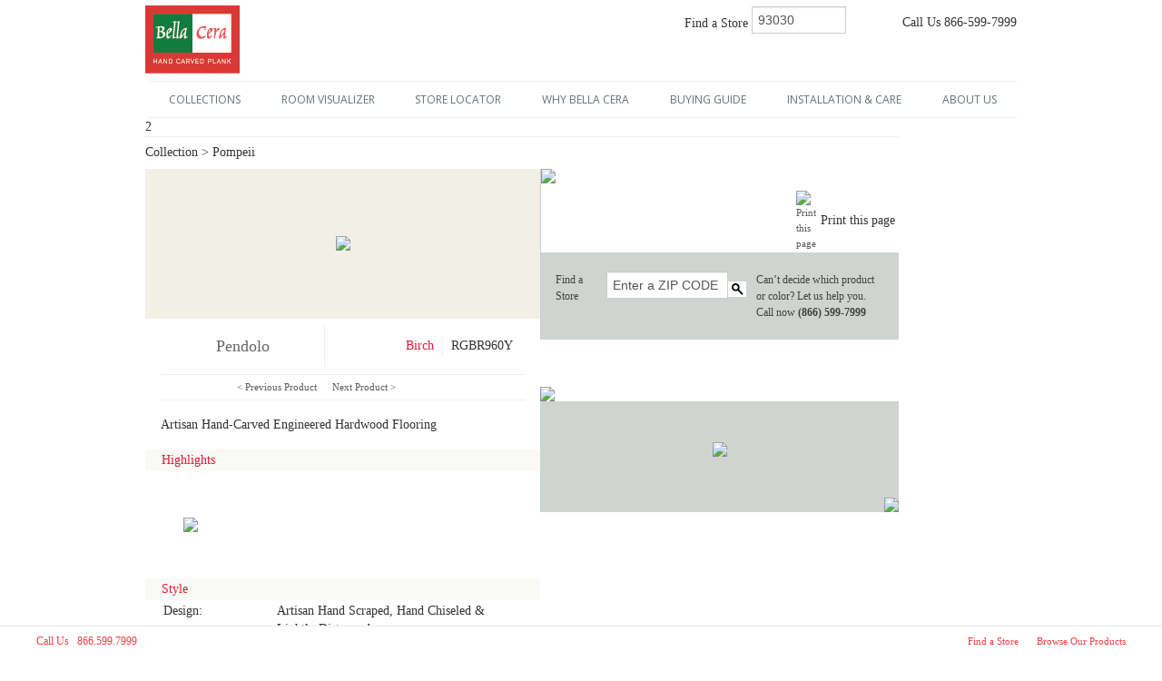

--- FILE ---
content_type: text/html; charset=utf-8
request_url: https://www.bellacerafloors.com/hardwood-flooring/Pompeii/Birch/Pendolo-flooring.aspx
body_size: 312732
content:

<!DOCTYPE html PUBLIC "-//W3C//DTD XHTML 1.0 Transitional//EN" "http://www.w3.org/TR/xhtml1/DTD/xhtml1-transitional.dtd">



<html xmlns="http://www.w3.org/1999/xhtml">
<head>

    <meta charset="utf-8" />
    <meta name="viewport" content="width=device-width, initial-scale=1.0" />    
    <meta name="author" content="" />




 <title>Artisan Hand-Carved Engineered Hardwood Flooring - Pompeii Pendolo Birch</title>
<meta name="description" content='Artisan Hand-Carved Engineered Hardwood Flooring - Pompeii Pendolo Birch' />
<meta name="keywords" content='' />



 
    
  <link href="../../../StyleScript/skuPage.css" rel="stylesheet" type="text/css" />



<!-- CSS Global Compulsory-->
    <link rel="stylesheet" href="https://www.bellacerafloors.com/BCNewStyle/assets/plugins/bootstrap/css/bootstrap.min.css" />
    <link rel="stylesheet" href="https://www.bellacerafloors.com/BCNewStyle/assets/css/style.css" />
    <link rel="stylesheet" href="https://www.bellacerafloors.com/BCNewStyle/assets/css/headers/header1.css" />
    <link rel="stylesheet" href="https://www.bellacerafloors.com/BCNewStyle/assets/plugins/bootstrap/css/bootstrap-responsive.min.css" />
    <link rel="stylesheet" href="https://www.bellacerafloors.com/BCNewStyle/assets/css/style_responsive.css" />
    <link rel="shortcut icon" href="favicon.ico" />        
    <!-- CSS Implementing Plugins -->    
    <link rel="stylesheet" href="https://www.bellacerafloors.com/BCNewStyle/assets/plugins/font-awesome/css/font-awesome.css" />
    <link rel="stylesheet" href="https://www.bellacerafloors.com/BCNewStyle/assets/plugins/flexslider/flexslider.css" type="text/css" media="screen" />  
    <link rel="stylesheet" href="https://www.bellacerafloors.com/BCNewStyle/assets/plugins/revolution_slider/css/rs-style.css" media="screen" />
    <link rel="stylesheet" href="https://www.bellacerafloors.com/BCNewStyle/assets/plugins/revolution_slider/rs-plugin/css/settings.css" media="screen" />    
    <!-- CSS Theme -->    
    <link rel="stylesheet" href="https://www.bellacerafloors.com/BCNewStyle/assets/css/themes/default.css" id="style_color" />
    <link rel="stylesheet" href="https://www.bellacerafloors.com/BCNewStyle/assets/css/themes/headers/default.css" id="style_color-header-1" />   



<!-- JS Global Compulsory -->			
    <script type="text/javascript" src="https://www.bellacerafloors.com/BCNewStyle/assets/js/jquery-1.8.2.min.js"></script>
    <script type="text/javascript" src="https://www.bellacerafloors.com/BCNewStyle/assets/js/modernizr.custom.js"></script>		
    <script type="text/javascript" src="https://www.bellacerafloors.com/BCNewStyle/assets/plugins/bootstrap/js/bootstrap.min.js"></script>	
    <!-- JS Implementing Plugins -->           
    <script type="text/javascript" src="https://www.bellacerafloors.com/BCNewStyle/assets/plugins/flexslider/jquery.flexslider-min.js"></script>
    <script type="text/javascript" src="https://www.bellacerafloors.com/BCNewStyle/assets/plugins/back-to-top.js"></script>
    <script type="text/javascript" src="https://www.bellacerafloors.com/BCNewStyle/assets/plugins/revolution_slider/rs-plugin/js/jquery.themepunch.plugins.min.js"></script>
    <script type="text/javascript" src="https://www.bellacerafloors.com/BCNewStyle/assets/plugins/revolution_slider/rs-plugin/js/jquery.themepunch.revolution.min.js"></script> 
    <script type="text/javascript" src="https://www.bellacerafloors.com/BCNewStyle/assets/plugins/elevatezoom/jquery.elevatezoom.js"></script> 

    <!-- JS Page Level -->           
    <script type="text/javascript" src="https://www.bellacerafloors.com/BCNewStyle/assets/js/app.js"></script>
    <script type="text/javascript" src="https://www.bellacerafloors.com/BCNewStyle/assets/js/pages/index.js"></script>




<!--Google Analytics Tracking Code -->
<script>
    (function (i, s, o, g, r, a, m) {
        i['GoogleAnalyticsObject'] = r; i[r] = i[r] || function () {
            (i[r].q = i[r].q || []).push(arguments)
        }, i[r].l = 1 * new Date(); a = s.createElement(o),
  m = s.getElementsByTagName(o)[0]; a.async = 1; a.src = g; m.parentNode.insertBefore(a, m)
    })(window, document, 'script', '//www.google-analytics.com/analytics.js', 'ga');

    ga('create', 'UA-13128755-1', 'bellacerafloors.com');
    ga('require', 'displayfeatures');
    ga('send', 'pageview');

</script>
<!--End Google Analytics Tracking Code -->
</head>

<body topmargin="0"> 
<form name="aspnetForm" method="post" action="./ProductDeep.aspx?fName=Pompeii&amp;sName=birch%2fpendolo" onsubmit="javascript:return WebForm_OnSubmit();" id="aspnetForm">
<div>
<input type="hidden" name="__EVENTTARGET" id="__EVENTTARGET" value="" />
<input type="hidden" name="__EVENTARGUMENT" id="__EVENTARGUMENT" value="" />
<input type="hidden" name="__VIEWSTATE" id="__VIEWSTATE" value="/[base64]/aWQ9MjI0NyIgY2xhc3M9ImZvb3RMaW5rR3JheSI+QXZpbm88L2E+PGJyIC8+PGEgaHJlZj0iLi4vLi4vLi4vaGFyZHdvb2QtZmxvb3JpbmcvUmF2ZWxsby9GcmVuY2hPYWsvVmVzY292YWRvLWZsb29yaW5nLmFzcHg/[base64]/aWQ9MjIzNCIgY2xhc3M9ImZvb3RMaW5rR3JheSI+VmlkYWw8L2E+PGJyIC8+PGEgaHJlZj0iLi4vLi4vLi4vaGFyZHdvb2QtZmxvb3JpbmcvUmF2ZWxsby9GcmVuY2hPYWsvV2FnbmVyLWZsb29yaW5nLmFzcHg/aWQ9MjIzNSIgY2xhc3M9ImZvb3RMaW5rR3JheSI+V2FnbmVyPC9hPjxiciAvPjxhIGhyZWY9Ii4uLy4uLy4uL2hhcmR3b29kLWZsb29yaW5nL1JhdmVsbG8vRnJlbmNoT2FrL0RvbGNlLWZsb29yaW5nLmFzcHg/aWQ9MjIzNiIgY2xhc3M9ImZvb3RMaW5rR3JheSI+RG9sY2U8L2E+PGJyIC8+PGEgaHJlZj0iLi4vLi4vLi4vaGFyZHdvb2QtZmxvb3JpbmcvUmF2ZWxsby9GcmVuY2hPYWsvRXZhLWZsb29yaW5nLmFzcHg/[base64]/[base64]/[base64]/[base64]/[base64]/[base64]/[base64]/[base64]/[base64]/[base64]/aWQ9MjE5MyIgY2xhc3M9ImZvb3RMaW5rR3JheSI+R2FyZGE8L2E+PGJyIC8+PGEgaHJlZj0iLi4vLi4vLi4vaGFyZHdvb2QtZmxvb3JpbmcvTGFrZUNvbW8vSGlja29yeS9PbG1vLWZsb29yaW5nLmFzcHg/aWQ9MjE5NCIgY2xhc3M9ImZvb3RMaW5rR3JheSI+T2xtbzwvYT48YnIgLz48YSBocmVmPSIuLi8uLi8uLi9oYXJkd29vZC1mbG9vcmluZy9MYWtlQ29tby9IaWNrb3J5L0JlbGxhZ2lvLWZsb29yaW5nLmFzcHg/[base64]/[base64]/[base64]/aWQ9MjMyOSIgY2xhc3M9ImZvb3RMaW5rR3JheSI+U29obzwvYT48YnIgLz48YSBocmVmPSIuLi8uLi8uLi9oYXJkd29vZC1mbG9vcmluZy9NYW5oYXR0YW4vRnJlbmNoT2FrL0dyYW1lcmN5LWZsb29yaW5nLmFzcHg/[base64]/[base64]/[base64]/[base64]/[base64]/[base64]/[base64]/[base64]/[base64]/[base64]/[base64]/[base64]/aWQ9MjA2MiIgY2xhc3M9ImZvb3RMaW5rR3JheSI+TGljYXRhPC9hPjxiciAvPjxhIGhyZWY9Ii4uLy4uLy4uL2hhcmR3b29kLWZsb29yaW5nL1ZpbGxhQmVsaXplL0ZyZW5jaE9hay9OYXJvLWZsb29yaW5nLmFzcHg/[base64]/[base64]/aWQ9MjI3MyIgY2xhc3M9ImZvb3RMaW5rR3JheSI+QmVsbGV2YWw8L2E+PGJyIC8+PGEgaHJlZj0iLi4vLi4vLi4vaGFyZHdvb2QtZmxvb3JpbmcvQ2hhbWJvcmRQbHVzL0ZyZW5jaE9hay9MYVJvcXVlLWZsb29yaW5nLmFzcHg/[base64]/[base64]/[base64]/[base64]/[base64]/[base64]/[base64]/aWQ9MjAwMSIgY2xhc3M9ImZvb3RMaW5rR3JheSI+Q2Fyb25ubzwvYT48YnIgLz48YSBocmVmPSIuLi8uLi8uLi9oYXJkd29vZC1mbG9vcmluZy9WaWxsYUJvY2VsbGkvSGlja29yeS9Nb3p6YXRlLWZsb29yaW5nLmFzcHg/aWQ9MjAwMiIgY2xhc3M9ImZvb3RMaW5rR3JheSI+TW96emF0ZTwvYT48YnIgLz48YSBocmVmPSIuLi8uLi8uLi9oYXJkd29vZC1mbG9vcmluZy9WaWxsYUJvY2VsbGkvRnJlbmNoT2FrL1NlbnphLWZsb29yaW5nLmFzcHg/[base64]/[base64]/[base64]/[base64]/aWQ9MjEzOSIgY2xhc3M9ImZvb3RMaW5rR3JheSI+Q2hhbGxhbnM8L2E+PGJyIC8+PGEgaHJlZj0iLi4vLi4vLi4vaGFyZHdvb2QtZmxvb3JpbmcvVmlsbGFCb3JnaGVzZS9GcmVuY2hPYWsvUm9jaGVmb3J0LWZsb29yaW5nLmFzcHg/[base64]/[base64]/[base64]/[base64]/[base64]/[base64]/[base64]/aWQ9MTkzMiIgY2xhc3M9ImZvb3RMaW5rR3JheSI+VGVyZXNhPC9hPjxiciAvPjxhIGhyZWY9Ii4uLy4uLy4uL2hhcmR3b29kLWZsb29yaW5nL0Jlcm5pbmkvU2xpY2VkRmFjZUVuZ2luZWVyZWRGcmVuY2hPYWsvU2ViYXN0aWFuLWZsb29yaW5nLmFzcHg/[base64]/aWQ9MTkyOSIgY2xhc3M9ImZvb3RMaW5rR3JheSI+QmliaWFuYTwvYT48YnIgLz48YSBocmVmPSIuLi8uLi8uLi9oYXJkd29vZC1mbG9vcmluZy9CZXJuaW5pL1NsaWNlZEZhY2VFbmdpbmVlcmVkRnJlbmNoT2FrL0xhd3JlbmNlLWZsb29yaW5nLmFzcHg/[base64]/aWQ9MjI3OCIgY2xhc3M9ImZvb3RMaW5rR3JheSI+TW9saW5vPC9hPjxiciAvPjxhIGhyZWY9Ii4uLy4uLy4uL2hhcmR3b29kLWZsb29yaW5nL0Nhc2FNaWEvRnJlbmNoT2FrL05pbmZhLWZsb29yaW5nLmFzcHg/[base64]/[base64]/[base64]/[base64]/[base64]/aWQ9MjEyMSIgY2xhc3M9ImZvb3RMaW5rR3JheSI+VmlsbGFsYmE8L2E+PGJyIC8+PGEgaHJlZj0iLi4vLi4vLi4vaGFyZHdvb2QtZmxvb3JpbmcvTW9uemEvRnJlbmNoT2FrL01vbml0b2xhLWZsb29yaW5nLmFzcHg/[base64]/[base64]/[base64]/[base64]/[base64]/[base64]/aWQ9MTk3NiIgY2xhc3M9ImZvb3RMaW5rR3JheSI+QmFyemlvPC9hPjxiciAvPjxhIGhyZWY9Ii4uLy4uLy4uL2hhcmR3b29kLWZsb29yaW5nL01vbnRhcmEvSGlja29yeS9SaXZhLWZsb29yaW5nLmFzcHg/aWQ9MTk3NyIgY2xhc3M9ImZvb3RMaW5rR3JheSI+Uml2YTwvYT48YnIgLz48YSBocmVmPSIuLi8uLi8uLi9oYXJkd29vZC1mbG9vcmluZy9Nb250YXJhL0hpY2tvcnkvQnJpeGVuLWZsb29yaW5nLmFzcHg/[base64]/aWQ9MTk4MiIgY2xhc3M9ImZvb3RMaW5rR3JheSI+THVnYW5vPC9hPjxiciAvPjxhIGhyZWY9Ii4uLy4uLy4uL2hhcmR3b29kLWZsb29yaW5nL01vbnRhcmEvSGlja29yeS9Tb25kcmlvLWZsb29yaW5nLmFzcHg/[base64]/[base64]/[base64]/[base64]/[base64]/[base64]/[base64]/[base64]/aWQ9MTk3NCIgY2xhc3M9ImZvb3RMaW5rR3JheSI+TWFub3I8L2E+PGJyIC8+PGEgaHJlZj0iLi4vLi4vLi4vaGFyZHdvb2QtZmxvb3JpbmcvQmVyZ2Ftby9GcmVuY2hPYWsvVGF2ZXJuLWZsb29yaW5nLmFzcHg/[base64]/aWQ9NzUxIiBjbGFzcz0iZm9vdExpbmtHcmF5Ij5CaXNjdWl0PC9hPjxiciAvPjxhIGhyZWY9Ii4uLy4uLy4uL2hhcmR3b29kLWZsb29yaW5nL0JlcmdhbW8vRnJlbmNoT2FrL1Rhd255LWZsb29yaW5nLmFzcHg/aWQ9NzQ3IiBjbGFzcz0iZm9vdExpbmtHcmF5Ij5UYXdueTwvYT48YnIgLz48YSBocmVmPSIuLi8uLi8uLi9oYXJkd29vZC1mbG9vcmluZy9CZXJnYW1vL0ZyZW5jaE9hay9EdXNrLWZsb29yaW5nLmFzcHg/aWQ9NzYyIiBjbGFzcz0iZm9vdExpbmtHcmF5Ij5EdXNrPC9hPjxiciAvPjxhIGhyZWY9Ii4uLy4uLy4uL2hhcmR3b29kLWZsb29yaW5nL0JlcmdhbW8vRnJlbmNoT2FrL1N0ZWVsLWZsb29yaW5nLmFzcHg/aWQ9NzU5IiBjbGFzcz0iZm9vdExpbmtHcmF5Ij5TdGVlbDwvYT48YnIgLz48YSBocmVmPSIuLi8uLi8uLi9oYXJkd29vZC1mbG9vcmluZy9CZXJnYW1vL0ZyZW5jaE9hay9Eb2xwaGluLWZsb29yaW5nLmFzcHg/[base64]/[base64]/[base64]/aWQ9NzQ1IiBjbGFzcz0iZm9vdExpbmtHcmF5Ij5MZWF0aGVyPC9hPjxiciAvPjxhIGhyZWY9Ii4uLy4uLy4uL2hhcmR3b29kLWZsb29yaW5nL0JlcmdhbW8vSGlja29yeS9Db2FsLWZsb29yaW5nLmFzcHg/[base64]/[base64]/[base64]/[base64]/[base64]/[base64]/[base64]/[base64]/aWQ9MTc4OSIgY2xhc3M9ImZvb3RMaW5rR3JheSI+UGFkdWE8L2E+PGJyIC8+PGEgaHJlZj0iLi4vLi4vLi4vaGFyZHdvb2QtZmxvb3JpbmcvWnVyaWNoL01hcGxlL1N5cmFjdXNlLWZsb29yaW5nLmFzcHg/[base64]/[base64]/[base64]/[base64]/[base64]/[base64]/[base64]/aWQ9NjkzIiBjbGFzcz0iZm9vdExpbmtHcmF5Ij5QYWR1YTwvYT48YnIgLz48YSBocmVmPSIuLi8uLi8uLi9oYXJkd29vZC1mbG9vcmluZy9DaW5xdWVUZXJyZS9NYXBsZS9UaW5ldHRvLWZsb29yaW5nLmFzcHg/[base64]/[base64]/aWQ9MTc3NCIgY2xhc3M9ImZvb3RMaW5rR3JheSI+TG92ZXJlPC9hPjxiciAvPjxhIGhyZWY9Ii4uLy4uLy4uL2hhcmR3b29kLWZsb29yaW5nL0xvbWJhcmR5L0hpY2tvcnkvTHVnYW5vLWZsb29yaW5nLmFzcHg/[base64]/aWQ9NzI1IiBjbGFzcz0iZm9vdExpbmtHcmF5Ij5Sb3R1bmQ8L2E+PGJyIC8+PGEgaHJlZj0iLi4vLi4vLi4vaGFyZHdvb2QtZmxvb3JpbmcvTGFQYWxhenppbmEvRnJlbmNoT2FrL1NhbkNhcmxvLWZsb29yaW5nLmFzcHg/[base64]/[base64]/[base64]/aWQ9NjY5IiBjbGFzcz0iZm9vdExpbmtHcmF5Ij5HZW5vYTwvYT48YnIgLz48YSBocmVmPSIuLi8uLi8uLi9oYXJkd29vZC1mbG9vcmluZy9Nb250ZVZpc28vSGlja29yeS9BYnJ1enppLWZsb29yaW5nLmFzcHg/[base64]/[base64]/aWQ9Njc2IiBjbGFzcz0iZm9vdExpbmtHcmF5Ij5VbWJyaWE8L2E+PGJyIC8+PGEgaHJlZj0iLi4vLi4vLi4vaGFyZHdvb2QtZmxvb3JpbmcvTW9udGVWaXNvL0hpY2tvcnkvUm92aWdvLWZsb29yaW5nLmFzcHg/aWQ9MTc5MSIgY2xhc3M9ImZvb3RMaW5rR3JheSI+Um92aWdvPC9hPjxiciAvPjxhIGhyZWY9Ii4uLy4uLy4uL2hhcmR3b29kLWZsb29yaW5nL01vbnRlVmlzby9NYXBsZS9CZWxsdW5vLWZsb29yaW5nLmFzcHg/[base64]/[base64]/[base64]/[base64]/[base64]/[base64]/[base64]/aWQ9MjIyNSIgY2xhc3M9ImZvb3RMaW5rR3JheSI+SGFtZWxzPC9hPjxiciAvPjxhIGhyZWY9Ii4uLy4uLy4uL2hhcmR3b29kLWZsb29yaW5nL0JlbGxlSGFyYm9yL0ZyZW5jaE9hay9TdW5zZXRDb3ZlLWZsb29yaW5nLmFzcHg/[base64]/aWQ9MjExMyIgY2xhc3M9ImZvb3RMaW5rR3JheSI+UXVlc3RhPC9hPjxiciAvPjxhIGhyZWY9Ii4uLy4uLy4uL2hhcmR3b29kLWZsb29yaW5nL0x1Y2lhbm8vRnJlbmNoT2FrL0xpdmVzYXduLWZsb29yaW5nLmFzcHg/[base64]/[base64]/aWQ9MjAyOCIgY2xhc3M9ImZvb3RMaW5rR3JheSI+TmV3YnVyZ2g8L2E+PGJyIC8+PGEgaHJlZj0iLi4vLi4vLi4vaGFyZHdvb2QtZmxvb3JpbmcvRGFsbW9yZS9GcmVuY2hPYWsvQWxmb3JkLWZsb29yaW5nLmFzcHg/[base64]/[base64]/[base64]/[base64]/[base64]/[base64]/[base64]/aWQ9NTg1IiBjbGFzcz0iZm9vdExpbmtHcmF5Ij5CZWxtb250PC9hPjxiciAvPjxhIGhyZWY9Ii4uLy4uLy4uL2hhcmR3b29kLWZsb29yaW5nL0VzdGF0ZS9IaWNrb3J5L0hhbW1lcnNtaXRoLWZsb29yaW5nLmFzcHg/[base64]/aWQ9NjA2IiBjbGFzcz0iZm9vdExpbmtHcmF5Ij5MYSBNYXJ0aW5lPC9hPjxiciAvPjxhIGhyZWY9Ii4uLy4uLy4uL2hhcmR3b29kLWZsb29yaW5nL0VzdGF0ZS9XYWxudXQvTWFycXVldHRlLWZsb29yaW5nLmFzcHg/[base64]/[base64]/aWQ9NTk4IiBjbGFzcz0iZm9vdExpbmtHcmF5Ij5CYWxseWRveWxlPC9hPjxiciAvPjxhIGhyZWY9Ii4uLy4uLy4uL2hhcmR3b29kLWZsb29yaW5nL0VzdGF0ZS9CZWVjaC9EYW5lc2Nyb2Z0LWZsb29yaW5nLmFzcHg/[base64]/[base64]/[base64]/aWQ9NTgxIiBjbGFzcz0iZm9vdExpbmtHcmF5Ij5NYWlvcmkgOCI8L2E+PGJyIC8+PGEgaHJlZj0iLi4vLi4vLi4vaGFyZHdvb2QtZmxvb3JpbmcvRW1lcmFsZENvYXN0L1dhbG51dC9TYW5QaWV0cm84JTIyLWZsb29yaW5nLmFzcHg/[base64]/[base64]/aWQ9NjY2IiBjbGFzcz0iZm9vdExpbmtHcmF5Ij5CcmVzY2lhPC9hPjxiciAvPjxhIGhyZWY9Ii4uLy4uLy4uL2hhcmR3b29kLWZsb29yaW5nL0FsZXNzYW5kcmlhL09hay9WZXR0b3JlLWZsb29yaW5nLmFzcHg/aWQ9NjY3IiBjbGFzcz0iZm9vdExpbmtHcmF5Ij5WZXR0b3JlPC9hPjxiciAvPjxhIGhyZWY9Ii4uLy4uLy4uL2hhcmR3b29kLWZsb29yaW5nL0FsZXNzYW5kcmlhL0JpcmNoL1BhdHhpLWZsb29yaW5nLmFzcHg/[base64]/[base64]/[base64]/[base64]/aWQ9MjMiIGNsYXNzPSJmb290TGlua0dyYXkiPkFyZXp6bzwvYT48YnIgLz48YSBocmVmPSIuLi8uLi8uLi9oYXJkd29vZC1mbG9vcmluZy9WZXJvbmEvSGlja29yeS9Cb2xvZ25hLWZsb29yaW5nLmFzcHg/[base64]/[base64]/aWQ9MjgiIGNsYXNzPSJmb290TGlua0dyYXkiPlBhcm1hPC9hPjxiciAvPjxhIGhyZWY9Ii4uLy4uLy4uL2hhcmR3b29kLWZsb29yaW5nL1Zlcm9uYS9NYXBsZS9QaXNhLWZsb29yaW5nLmFzcHg/[base64]/[base64]/[base64]/[base64]/aWQ9MjExOCIgY2xhc3M9ImZvb3RMaW5rR3JheSI+Q2FycGlvPC9hPjxiciAvPjxhIGhyZWY9Ii4uLy4uLy4uL2hhcmR3b29kLWZsb29yaW5nL0NvcmRvYmEvQmlyY2gvUm9tZXJvLWZsb29yaW5nLmFzcHg/[base64]/[base64]/[base64]/aWQ9NDIiIGNsYXNzPSJmb290TGlua0dyYXkiPlNpZW5uYSA1IjwvYT48YnIgLz48YSBocmVmPSIuLi8uLi8uLi9oYXJkd29vZC1mbG9vcmluZy9HZW5vdmEvSGlja29yeS9UcmVudG81JTIyLWZsb29yaW5nLmFzcHg/[base64]/[base64]/aWQ9NTAiIGNsYXNzPSJmb290TGlua0dyYXkiPlR1cmluPC9hPjxiciAvPjxhIGhyZWY9Ii4uLy4uLy4uL2hhcmR3b29kLWZsb29yaW5nL1ZlbmljZS9BY2FjaWEvU2ljaWx5LWZsb29yaW5nLmFzcHg/[base64]/aWQ9MTExIiBjbGFzcz0iZm9vdExpbmtHcmF5Ij5QYXJtYTwvYT48YnIgLz48YSBocmVmPSIuLi8uLi8uLi9oYXJkd29vZC1mbG9vcmluZy9EaWFtYW50aS9GbG9yZW50aW5lSGlja29yeS9WaXRhLWZsb29yaW5nLmFzcHg/[base64]/[base64]/[base64]/[base64]/aWQ9NTQiIGNsYXNzPSJmb290TGlua0dyYXkiPlN1ZWRlPC9hPjxiciAvPjxhIGhyZWY9Ii4uLy4uLy4uL2hhcmR3b29kLWZsb29yaW5nL0RpYW1hbnRpL09hay9UaGlzdGxlLWZsb29yaW5nLmFzcHg/[base64]/aWQ9NTkiIGNsYXNzPSJmb290TGlua0dyYXkiPkhheXN0YWNrPC9hPjxiciAvPjxhIGhyZWY9Ii4uLy4uLy4uL2hhcmR3b29kLWZsb29yaW5nL0RpYW1hbnRpL0hpY2tvcnkvU29ycmVsLWZsb29yaW5nLmFzcHg/[base64]/[base64]/aWQ9NzM5IiBjbGFzcz0iZm9vdExpbmtHcmF5Ij5BenVyZTwvYT48YnIgLz48YSBocmVmPSIuLi8uLi8uLi9oYXJkd29vZC1mbG9vcmluZy9EaWFtYW50aS9PYWsvTWV0ZW9yLWZsb29yaW5nLmFzcHg/[base64]/aWQ9MTc4NSIgY2xhc3M9ImZvb3RMaW5rR3JheSI+THVjYTwvYT48YnIgLz48YSBocmVmPSIuLi8uLi8uLi9oYXJkd29vZC1mbG9vcmluZy9EaWFtYW50aS9CYWx0aWNCaXJjaC9QaXNhLWZsb29yaW5nLmFzcHg/[base64]/[base64]/[base64]/[base64]/[base64]/[base64]/aWQ9NzE0IiBjbGFzcz0iZm9vdExpbmtHcmF5Ij5Db3JiYXJhPC9hPjxiciAvPjxhIGhyZWY9Ii4uLy4uLy4uL2hhcmR3b29kLWZsb29yaW5nL1BvbXBlaWkvQmlyY2gvVmV0dGlpLWZsb29yaW5nLmFzcHg/[base64]/[base64]/aWQ9MTA2IiBjbGFzcz0iZm9vdExpbmtHcmF5Ij5Wb2x0ZXJyYTwvYT48YnIgLz48YSBocmVmPSIuLi8uLi8uLi9oYXJkd29vZC1mbG9vcmluZy9UdXNjYW4vSGlja29yeS9Db3J0b25hLWZsb29yaW5nLmFzcHg/[base64]/aWQ9NjI1IiBjbGFzcz0iZm9vdExpbmtHcmF5Ij5WaW50ZWxsbzwvYT48YnIgLz48YSBocmVmPSIuLi8uLi8uLi9oYXJkd29vZC1mbG9vcmluZy9Db3JzaWNhL0JpcmNoL0ZvbmRpLWZsb29yaW5nLmFzcHg/[base64]/aWQ9NjM1IiBjbGFzcz0iZm9vdExpbmtHcmF5Ij5BbmdlbGxlcmk8L2E+PGJyIC8+PGEgaHJlZj0iLi4vLi4vLi4vaGFyZHdvb2QtZmxvb3JpbmcvQ29yc2ljYS9CaXJjaC9Benp1cnJhLWZsb29yaW5nLmFzcHg/[base64]/aWQ9NjI4IiBjbGFzcz0iZm9vdExpbmtHcmF5Ij5GZW9sYTwvYT48YnIgLz48YSBocmVmPSIuLi8uLi8uLi9oYXJkd29vZC1mbG9vcmluZy9Db3JzaWNhL0JpcmNoL0NpcmNlLWZsb29yaW5nLmFzcHg/[base64]/aWQ9NzQxIiBjbGFzcz0iZm9vdExpbmtHcmF5Ij5Tb2xhcm88L2E+PGJyIC8+PGEgaHJlZj0iLi4vLi4vLi4vaGFyZHdvb2QtZmxvb3JpbmcvQ29yc2ljYS9CaXJjaC9DYXZhLWZsb29yaW5nLmFzcHg/[base64]/[base64]/[base64]/[base64]/[base64]/aWQ9MjAzOSIgY2xhc3M9ImZvb3RMaW5rR3JheSI+S2FsaWRhPC9hPjxiciAvPjxhIGhyZWY9Ii4uLy4uLy4uL2hhcmR3b29kLWZsb29yaW5nL1JlY2xhaW1lZExhbWluYXRlL1Nhd01hcmtGcmVuY2hPYWtWaXN1YWwvQXRoZW5zLWZsb29yaW5nLmFzcHg/aWQ9MjAzNyIgY2xhc3M9ImZvb3RMaW5rR3JheSI+QXRoZW5zPC9hPjxiciAvPjxhIGhyZWY9Ii4uLy4uLy4uL2hhcmR3b29kLWZsb29yaW5nL1JlY2xhaW1lZExhbWluYXRlL1Nhd01hcmtGcmVuY2hPYWtWaXN1YWwvUmljaGZpZWxkLWZsb29yaW5nLmFzcHg/[base64]/aWQ9OTEiIGNsYXNzPSJmb290TGlua0dyYXkiPkxhdmFnbmU8L2E+PGJyIC8+PGEgaHJlZj0iLi4vLi4vLi4vaGFyZHdvb2QtZmxvb3JpbmcvQWdyaWdlbnRvL0hpY2tvcnkvR2FyaWJhbGRpLWZsb29yaW5nLmFzcHg/[base64]/[base64]/[base64]/[base64]/[base64]/[base64]/[base64]/aWQ9MTg4MSIgY2xhc3M9ImZvb3RMaW5rR3JheSI+UGFkb3ZhPC9hPjxiciAvPjxhIGhyZWY9Ii4uLy4uLy4uL2hhcmR3b29kLWZsb29yaW5nL0JhbmZpTGFtaW5hdGUvQmlyY2hWaXN1YWwvRm9ybWlhLWZsb29yaW5nLmFzcHg/aWQ9MTg3OCIgY2xhc3M9ImZvb3RMaW5rR3JheSI+Rm9ybWlhPC9hPjxiciAvPjxhIGhyZWY9Ii4uLy4uLy4uL2hhcmR3b29kLWZsb29yaW5nL0JhbmZpTGFtaW5hdGUvQmlyY2hWaXN1YWwvVmVub3NhLWZsb29yaW5nLmFzcHg/[base64]/aWQ9MTg4NiIgY2xhc3M9ImZvb3RMaW5rR3JheSI+TWFyc2FsYTwvYT48YnIgLz48YSBocmVmPSIuLi8uLi8uLi9oYXJkd29vZC1mbG9vcmluZy9QYWxlcm1vTGFtaW5hdGUvSGlja29yeVZpc3VhbC9UcmFwYW5pLWZsb29yaW5nLmFzcHg/[base64]/[base64]/[base64]/[base64]/[base64]/aWQ9MTkxOCIgY2xhc3M9ImZvb3RMaW5rR3JheSI+VGFyZGluaTwvYT48YnIgLz48YSBocmVmPSIuLi8uLi8uLi9oYXJkd29vZC1mbG9vcmluZy9QYXJtYUxhbWluYXRlL0ZyZW5jaE9ha1Zpc3VhbC9QaWxvdHRhLWZsb29yaW5nLmFzcHg/[base64]/[base64]/HoSV/G+63ksKX5oRdYDohO67iIaSe3iw==" />
</div>

<script type="text/javascript">
//<![CDATA[
var theForm = document.forms['aspnetForm'];
if (!theForm) {
    theForm = document.aspnetForm;
}
function __doPostBack(eventTarget, eventArgument) {
    if (!theForm.onsubmit || (theForm.onsubmit() != false)) {
        theForm.__EVENTTARGET.value = eventTarget;
        theForm.__EVENTARGUMENT.value = eventArgument;
        theForm.submit();
    }
}
//]]>
</script>


<script src="/WebResource.axd?d=b1FCbDcY1K_DTQLjaqKVWobk818TfTMLUmTeA2raTyvmdRaTA3j8Lfq3PYTFDkNIZXCBah2LwIA_PlDXNRwgoAyiDShiWrwE0eQZq_a-AHI1&amp;t=638458817220000000" type="text/javascript"></script>


<script src="/ScriptResource.axd?d=F-yW38lj2wg1NqkY3vSC605RQMby9OnmCEWposLUuWCc8nSEQ_7NsdzxwP1-M0nvAMMzP905Vp-enkIRSiPGxFUuovZAIxwfeg9emO03zKqSQ5yFKAwQTZm6y8v19RvOYloobRizOYSbA3cNyAodHQ2&amp;t=23c9c237" type="text/javascript"></script>
<script type="text/javascript">
//<![CDATA[
if (typeof(Sys) === 'undefined') throw new Error('ASP.NET Ajax client-side framework failed to load.');
//]]>
</script>

<script src="/ScriptResource.axd?d=wa8Tk5hViw76FcIrlfj2ZbLpNgLvwk0Af36l-eI7aJ5kDg_j2D7UqmGyaSqxaEXqJX0yC2xc6LdVcMqB8m-KwMkb2XzH8tQOJztY4Qi4B3FZxs9hPwp996sfjqBULn8co91A3_2H7d1VXv3BOun2HQ2&amp;t=23c9c237" type="text/javascript"></script>
<script src="/ScriptResource.axd?d=oi-TOD3zZra305uoJd6XRXUaK8Zd53F-xdjvU4Z5RjjZE7FNh3mj4NnCOMVEqUGJtllX4P47L0pwtk_RL7qyum9fHfbQOGDXiZrmEI8r_uw3wstuPPqdHcpRqBnvqVJCphkg0DeNtjbWtpK5RQvMiw2&amp;t=23c9c237" type="text/javascript"></script>
<script src="/ScriptResource.axd?d=nerxulXqnghsx7Ncd_QatxIQ9PHt8tWvua2M2-t0xTZAnjIOEYoOS3tt5AT5EF_zHf105gwXMUCBqLdGpLJQUTqijkWmw3tCnec_4GliIUahb2XxXt0vqgU80AsCRfoaIoDaFILYuEz1IkSHbxoV-g2&amp;t=23c9c237" type="text/javascript"></script>
<script src="/ScriptResource.axd?d=W6t_9XvuF5JhEKaKdunIOXIwzz0-mzTz5wX4DM0oLvIEwaiHNMRzaOw7c6YDGRrPK1qe9G_KRQFU8qITYrALfUQ0rPBq3R7ls6tNoEdbH7ReVOh_weWRl63AU7tovCl5CGUYs_Uy3qANpqPp2mJZhm5Wn7bx0OUhVe9wSOYnsNg1&amp;t=23c9c237" type="text/javascript"></script>
<script type="text/javascript">
//<![CDATA[
function WebForm_OnSubmit() {
null;
return true;
}
//]]>
</script>

<div>

	<input type="hidden" name="__VIEWSTATEGENERATOR" id="__VIEWSTATEGENERATOR" value="00B55313" />
	<input type="hidden" name="__EVENTVALIDATION" id="__EVENTVALIDATION" value="/wEdAAe8hrxUY9gRcnJ9HVQ7ynQ6wXHQJFFLjQpPfCCfwL+EV3UNvV/mDtetImPue4Uw2ikWlltp0XzsgvVbBsn2mIYBXq5TCoRjgmi30hUNxZkTuIrmSws82yPZyiP+Fptk61h5SNUMGOAUrMP7+DtHdnttgZLut+b4Uuy93BVMN7dsKv6HDOplFgp2HOx2JsYKbG8=" />
</div>
    <script type="text/javascript">
//<![CDATA[
Sys.WebForms.PageRequestManager._initialize('ctl00$ScriptManager1', 'aspnetForm', [], [], [], 600, 'ctl00');
//]]>
</script>


    
<script type="text/javascript" src="https://www.roomvo.com/static/scripts/b2b/bellacerafloors.js" async></script>
<script language="javascript">
    function preview() {
        bdhtml = window.document.body.innerHTML;
        sprnstr = "<!--startprint-->";
        eprnstr = "<!--endprint-->";


         tmpHtml = bdhtml.substring(bdhtml.indexOf(eprnstr) + 15);
         prnhtml = tmpHtml.substr(tmpHtml.indexOf(sprnstr) + 17);

        prnhtml = prnhtml.substring(0, prnhtml.indexOf(eprnstr));

        window.document.body.innerHTML = prnhtml;
        window.print();
    } 
   </script> 
<script language="javascript">
  function addBookmark(){
   if (document.all){   
      window.external.addFavorite("http://"+document.location.host+"/",document.title);   
   }else if (window.sidebar){   
      window.sidebar.addPanel(document.title,"http://"+document.location.host+"/", "");   
   }   
   
   }
   
   </script> 

<!--=== Top ===-->    
<div class="top">
    <div class="container">			
    
  <div class="row-fluid">
     <div class="span10">
     <span class="pull-right">Find a Store
<input name="ctl00$TopDeep1$txtZip" type="text" value="93030" id="ctl00_TopDeep1_txtZip" class="input-small" />                            
                        <input type="hidden" name="ctl00$TopDeep1$TextBoxWatermarkExtender1_ClientState" id="ctl00_TopDeep1_TextBoxWatermarkExtender1_ClientState" />
                    <input type="image" name="ctl00$TopDeep1$ImageButton1" id="ctl00_TopDeep1_ImageButton1" class="border0" src="https://www.bellacerafloors.com/images/searchSM.jpg" style="height:17px;width:20px;border-width:0px;" />
</span>
        </div>
     <div class="span2"><span class="pull-right textPadding01">Call Us 866-599-7999</span>
        </div>
 </div>

    </div>		
</div>

<div class="container">
<!-- Logo --> 	
  <div class="logo">                                             
            <a href="../../../Default.aspx"><img id="logo-header" src="../../../assets/img/logo.jpg" alt="Logo" /></a>
  </div><!-- /logo -->  
</div>

<!--/top-->
<!--=== End Top ===-->    

<!--=== Header ===-->
<div class="header">               
    <div class="container"> 
              
        <!-- Menu -->       
        <div class="navbar menuLine">                                
            <div class="navbar-inner">                                  
                <a class="btn btn-navbar" data-toggle="collapse" data-target=".nav-collapse">
                    <span class="icon-bar"></span>
                    <span class="icon-bar"></span>
                    <span class="icon-bar"></span>
                </a><!-- /nav-collapse -->                                  
                <div class="nav-collapse collapse margin-top02">                                     
                    <ul class="nav">
                        <li class="drop-down">
                            <a id="TopHoverMenu_11"  class="dropdown-toggle" data-toggle="dropdown">COLLECTIONS
                            </a>
                            <ul class="dropdown-menu drop-down-content">
                                <li><a href='../../../hardwood-flooring/Ravello-hardwood-flooring.aspx'>Ravello</a></li><li><a href='../../../hardwood-flooring/Lake-Placid-hardwood-flooring.aspx'>Lake Placid</a></li><li><a href='../../../hardwood-flooring/Morandi-hardwood-flooring.aspx'>Morandi</a></li><li><a href='../../../hardwood-flooring/Hampton-hardwood-flooring.aspx'>Hampton</a></li><li><a href='../../../hardwood-flooring/Mariella-hardwood-flooring.aspx'>Mariella</a></li><li><a href='../../../hardwood-flooring/Lake-Como-hardwood-flooring.aspx'>Lake Como</a></li><li><a href='../../../hardwood-flooring/Valentino-hardwood-flooring.aspx'>Valentino</a></li><li><a href='../../../hardwood-flooring/Manhattan-hardwood-flooring.aspx'>Manhattan</a></li><li><a href='../../../hardwood-flooring/Monument-Plank-hardwood-flooring.aspx'>Monument Plank</a></li><li><a href='../../../hardwood-flooring/Modena-hardwood-flooring.aspx'>Modena</a></li><li><a href='../../../hardwood-flooring/La-Scala-hardwood-flooring.aspx'>La Scala</a></li><li><a href='../../../hardwood-flooring/Vivaldi-hardwood-flooring.aspx'>Vivaldi</a></li><li><a href='../../../hardwood-flooring/Milano-hardwood-flooring.aspx'>Milano</a></li><li><a href='../../../hardwood-flooring/Villa-Belize-hardwood-flooring.aspx'>Villa Belize</a></li><li><a href='../../../hardwood-flooring/Chambord-Plus-hardwood-flooring.aspx'>Chambord Plus</a></li><li><a href='../../../hardwood-flooring/Villa-Bocelli-hardwood-flooring.aspx'>Villa Bocelli</a></li><li><a href='../../../hardwood-flooring/Bartolini-hardwood-flooring.aspx'>Bartolini</a></li><li><a href='../../../hardwood-flooring/Villa-Borghese-hardwood-flooring.aspx'>Villa Borghese</a></li><li><a href='../../../hardwood-flooring/Sawgrass-hardwood-flooring.aspx'>Sawgrass</a></li><li><a href='../../../hardwood-flooring/Bernini-hardwood-flooring.aspx'>Bernini</a></li><li><a href='../../../hardwood-flooring/Casa-Mia-hardwood-flooring.aspx'>Casa Mia</a></li><li><a href='../../../hardwood-flooring/Dresden-hardwood-flooring.aspx'>Dresden</a></li><li><a href='../../../hardwood-flooring/Monza-hardwood-flooring.aspx'>Monza</a></li><li><a href='../../../hardwood-flooring/Rossini-Solid-hardwood-flooring.aspx'>Rossini Solid</a></li><li><a href='../../../hardwood-flooring/Lugano-hardwood-flooring.aspx'>Lugano</a></li><li><a href='../../../hardwood-flooring/Chambord-hardwood-flooring.aspx'>Chambord</a></li><li><a href='../../../hardwood-flooring/Montara-hardwood-flooring.aspx'>Montara</a></li><li><a href='../../../hardwood-flooring/Tissino-hardwood-flooring.aspx'>Tissino</a></li><li><a href='../../../hardwood-flooring/Bergamo-hardwood-flooring.aspx'>Bergamo</a></li><li><a href='../../../hardwood-flooring/Keeneland-hardwood-flooring.aspx'>Keeneland</a></li><li><a href='../../../hardwood-flooring/Villa-Borghese-II-hardwood-flooring.aspx'>Villa Borghese II</a></li><li><a href='../../../hardwood-flooring/Zurich-hardwood-flooring.aspx'>Zurich</a></li><li><a href='../../../hardwood-flooring/Cinque-Terre-hardwood-flooring.aspx'>Cinque Terre</a></li><li><a href='../../../hardwood-flooring/Lombardy-hardwood-flooring.aspx'>Lombardy</a></li><li><a href='../../../hardwood-flooring/La-Palazzina-hardwood-flooring.aspx'>La Palazzina</a></li><li><a href='../../../hardwood-flooring/Monte-Viso-hardwood-flooring.aspx'>Monte Viso</a></li><li><a href='../../../hardwood-flooring/Monet-hardwood-flooring.aspx'>Monet</a></li><li><a href='../../../hardwood-flooring/Belle-Harbor-hardwood-flooring.aspx'>Belle Harbor</a></li><li><a href='../../../hardwood-flooring/Luciano-hardwood-flooring.aspx'>Luciano</a></li><li><a href='../../../hardwood-flooring/Dalmore-hardwood-flooring.aspx'>Dalmore</a></li><li><a href='../../../hardwood-flooring/Positano-hardwood-flooring.aspx'>Positano</a></li><li><a href='../../../hardwood-flooring/Salzburg-hardwood-flooring.aspx'>Salzburg</a></li><li><a href='../../../hardwood-flooring/Monte-Carlo-hardwood-flooring.aspx'>Monte Carlo</a></li><li><a href='../../../hardwood-flooring/Estate-hardwood-flooring.aspx'>Estate</a></li><li><a href='../../../hardwood-flooring/Emerald-Coast-hardwood-flooring.aspx'>Emerald Coast</a></li><li><a href='../../../hardwood-flooring/Alessandria-hardwood-flooring.aspx'>Alessandria</a></li><li><a href='../../../hardwood-flooring/Verona-hardwood-flooring.aspx'>Verona</a></li><li><a href='../../../hardwood-flooring/Cordoba-hardwood-flooring.aspx'>Cordoba</a></li><li><a href='../../../hardwood-flooring/Genova-hardwood-flooring.aspx'>Genova</a></li><li><a href='../../../hardwood-flooring/Venice-hardwood-flooring.aspx'>Venice</a></li><li><a href='../../../hardwood-flooring/Diamanti-hardwood-flooring.aspx'>Diamanti</a></li><li><a href='../../../hardwood-flooring/Pompeii-hardwood-flooring.aspx'>Pompeii</a></li><li><a href='../../../hardwood-flooring/Tuscan-hardwood-flooring.aspx'>Tuscan</a></li><li><a href='../../../hardwood-flooring/Corsica-hardwood-flooring.aspx'>Corsica</a></li><li><a href='../../../hardwood-flooring/Ruscello-hardwood-flooring.aspx'>Ruscello</a></li><li><a href='../../../hardwood-flooring/Reclaimed-Laminate-hardwood-flooring.aspx'>Reclaimed Laminate</a></li><li><a href='../../../hardwood-flooring/Agrigento-hardwood-flooring.aspx'>Agrigento</a></li><li><a href='../../../hardwood-flooring/Sicily-hardwood-flooring.aspx'>Sicily</a></li><li><a href='../../../hardwood-flooring/River-Ridge-hardwood-flooring.aspx'>River Ridge</a></li><li><a href='../../../hardwood-flooring/Ruvido-hardwood-flooring.aspx'>Ruvido</a></li><li><a href='../../../hardwood-flooring/Banfi-Laminate-hardwood-flooring.aspx'>Banfi Laminate</a></li><li><a href='../../../hardwood-flooring/Palermo-Laminate-hardwood-flooring.aspx'>Palermo Laminate</a></li><li><a href='../../../hardwood-flooring/Scala-Laminate-hardwood-flooring.aspx'>Scala Laminate</a></li><li><a href='../../../hardwood-flooring/Rossano-Laminate-hardwood-flooring.aspx'>Rossano Laminate</a></li><li><a href='../../../hardwood-flooring/Parma-Laminate-hardwood-flooring.aspx'>Parma Laminate</a></li>
                                
                            </ul>                    
                        </li>
                        <li class="drop-down">
                            <a id="TopHoverMenu_22"  href = 'javascript: roomvo.startStandaloneVisualizer();' class="dropdown-toggle"  >Room Visualizer</a>
                            <ul class="dropdown-menu drop-down-content">
                                
                                
                            </ul>                       
                        </li>
                        <li class="drop-down">
                            <a id="ctl00_TopDeep1_TopHoverMenu_33" class="dropdown-toggle" data-toggle="dropdown">STORE LOCATOR
                            </a>
                            <ul class="dropdown-menu drop-down-content">
                                <li><a href='../../../hardwood-flooring-stores/Arkansas-hardwood-floors.aspx'>Arkansas</a></li><li><a href='../../../hardwood-flooring-stores/Colorado-hardwood-floors.aspx'>Colorado</a></li><li><a href='../../../hardwood-flooring-stores/Connecticut-hardwood-floors.aspx'>Connecticut</a></li><li><a href='../../../hardwood-flooring-stores/Florida-hardwood-floors.aspx'>Florida</a></li><li><a href='../../../hardwood-flooring-stores/Georgia-hardwood-floors.aspx'>Georgia</a></li><li><a href='../../../hardwood-flooring-stores/Illinois-hardwood-floors.aspx'>Illinois</a></li><li><a href='../../../hardwood-flooring-stores/Indiana-hardwood-floors.aspx'>Indiana</a></li><li><a href='../../../hardwood-flooring-stores/Iowa-hardwood-floors.aspx'>Iowa</a></li><li><a href='../../../hardwood-flooring-stores/Kansas-hardwood-floors.aspx'>Kansas</a></li><li><a href='../../../hardwood-flooring-stores/Kentucky-hardwood-floors.aspx'>Kentucky</a></li><li><a href='../../../hardwood-flooring-stores/Louisiana-hardwood-floors.aspx'>Louisiana</a></li><li><a href='../../../hardwood-flooring-stores/Maine-hardwood-floors.aspx'>Maine</a></li><li><a href='../../../hardwood-flooring-stores/Massachusetts-hardwood-floors.aspx'>Massachusetts</a></li><li><a href='../../../hardwood-flooring-stores/Michigan-hardwood-floors.aspx'>Michigan</a></li><li><a href='../../../hardwood-flooring-stores/Minnesota-hardwood-floors.aspx'>Minnesota</a></li><li><a href='../../../hardwood-flooring-stores/Mississippi-hardwood-floors.aspx'>Mississippi</a></li><li><a href='../../../hardwood-flooring-stores/Missouri-hardwood-floors.aspx'>Missouri</a></li><li><a href='../../../hardwood-flooring-stores/Nebraska-hardwood-floors.aspx'>Nebraska</a></li><li><a href='../../../hardwood-flooring-stores/New_Hampshire-hardwood-floors.aspx'>New Hampshire</a></li><li><a href='../../../hardwood-flooring-stores/New_Jersey-hardwood-floors.aspx'>New Jersey</a></li><li><a href='../../../hardwood-flooring-stores/New_York-hardwood-floors.aspx'>New York</a></li><li><a href='../../../hardwood-flooring-stores/North_Dakota-hardwood-floors.aspx'>North Dakota</a></li><li><a href='../../../hardwood-flooring-stores/Ohio-hardwood-floors.aspx'>Ohio</a></li><li><a href='../../../hardwood-flooring-stores/Oklahoma-hardwood-floors.aspx'>Oklahoma</a></li><li><a href='../../../hardwood-flooring-stores/Pennsylvania-hardwood-floors.aspx'>Pennsylvania</a></li><li><a href='../../../hardwood-flooring-stores/Rhode_Island-hardwood-floors.aspx'>Rhode Island</a></li><li><a href='../../../hardwood-flooring-stores/South_Dakota-hardwood-floors.aspx'>South Dakota</a></li><li><a href='../../../hardwood-flooring-stores/Tennessee-hardwood-floors.aspx'>Tennessee</a></li><li><a href='../../../hardwood-flooring-stores/Texas-hardwood-floors.aspx'>Texas</a></li><li><a href='../../../hardwood-flooring-stores/Vermont-hardwood-floors.aspx'>Vermont</a></li><li><a href='../../../hardwood-flooring-stores/Wisconsin-hardwood-floors.aspx'>Wisconsin</a></li><li><a href='../../../hardwood-flooring-stores/Wyoming-hardwood-floors.aspx'>Wyoming</a></li>
                                
                            </ul>                       
                        </li>
                        <li class="drop-down">
                            <a id="ctl00_TopDeep1_TopHoverMenu_44" class="dropdown-toggle" data-toggle="dropdown">WHY BELLA CERA
                            </a>
                            <ul class="dropdown-menu drop-down-content">
                                <li><a href='../../../buy-Bella-Cera-hardwoods/Gallery.aspx'>Real Home Gallery</a></li><li><a href='../../../buy-Bella-Cera-hardwoods/product-comparisons.aspx'>Product Comparisons</a></li><li><a href='../../../buy-Bella-Cera-hardwoods/hand-scraped-flooring.aspx'>True Hand-Scraping</a></li><li><a href='../../../buy-Bella-Cera-hardwoods/floor-finishing.aspx'>Our Floor Finish</a></li><li><a href='../../../buy-Bella-Cera-hardwoods/variable-width-flooring.aspx'>Variable Widths</a></li><li><a href='../../../buy-Bella-Cera-hardwoods/Engineered-Hardwood-Flooring.aspx'>Engineered Planks</a></li><li><a href='../../../buy-Bella-Cera-hardwoods/Distressed-Hardwoods.aspx'>Distressed Planks</a></li><li><a href='../../../buy-Bella-Cera-hardwoods/Hardwood-Floor-Pricing.aspx'>Hardwood Pricing</a></li>
                                
                            </ul>                      
                        </li>
                        <li class="drop-down">
                            <a id="ctl00_TopDeep1_TopHoverMenu_55" class="dropdown-toggle" data-toggle="dropdown">BUYING GUIDE
                            </a>
                            <ul class="dropdown-menu drop-down-content">
                                <li><a href='../../../../../../hardwood-flooring/Bernini-hardwood-flooring.aspx'>Snake Skin Saw Mark</a></li><li><a href='../../../../../../whatsnew/Smokey-Earthy-Tones.aspx'>Smoky Earthy Tones</a></li><li><a href='../../../../../../whatsnew/Brushed-Texture.aspx'>Brushed Texture</a></li><li><a href='../../../../../../whatsnew/Hand-Staining-Effect.aspx'>Hand Staining Effect</a></li><li><a href='../../../../../../whatsnew/Character-Grade.aspx'>Character Grade</a></li><li><a href='../../../../../../hardwood-floor-buying-guide/quality-flooring.aspx'>Buying Hardwood</a></li><li><a href='../../../../../../hardwood-floor-design/index.aspx'>Hardwood & Design</a></li><li><a href='../../../../../../hardwood-floor-buying-guide/flooring-room.aspx'>Hardwoods by Room</a></li>
                                
                            </ul>                     
                        </li>
                        <li class="drop-down">
                            <a id="ctl00_TopDeep1_TopHoverMenu_66" class="dropdown-toggle" data-toggle="dropdown">INSTALLATION & CARE
                            </a>
                            <ul class="dropdown-menu drop-down-content">
                                <li><a href='../../../hardwood-floor/installation.aspx'>Flooring Installation</a></li><li><a href='../../../hardwood-floor/warranty.aspx'>Residential Warranty</a></li><li><a href='../../../hardwood-floor/oil-finish-hardwood-warranty.aspx'>Oil-Finish Warranty</a></li><li><a href='../../../hardwood-floor/commercial-warranty.aspx'>Commercial Warranty</a></li><li><a href='../../../hardwood-floor/floor-care.aspx'>Hardwood Floor Care</a></li><li><a href='../../../hardwood-floor/InternetSalesPolicy.aspx'>Internet Sales Policy</a></li>
                                
                            </ul>                       
                        </li>      
                        <li class="drop-down">
                            <a id="ctl00_TopDeep1_TopHoverMenu_77" class="dropdown-toggle" data-toggle="dropdown">ABOUT US
                            </a>
                            <ul class="dropdown-menu drop-down-content">
                                <li><a href='../../../Bella-Cera-hardwood-flooring/video-Campania.aspx'>Videos</a></li><li><a href='../../../Bella-Cera-hardwood-flooring/green.aspx'>Sustainability</a></li><li><a href='../../../Bella-Cera-hardwood-flooring/faq.aspx'>Frequent Questions</a></li><li><a href='../../../Bella-Cera-hardwood-flooring/contact-us.aspx'>Contact Us</a></li><li><a href='../../../Bella-Cera-hardwood-flooring/Terms.aspx'>Terms of Use/Privacy</a></li><li><a href='../../../Bella-Cera-hardwood-flooring/sitemap.aspx'>Site Map</a></li>
                                
                            </ul>                       
                        </li>                      
                    </ul>
                    
                </div><!-- /nav-collapse -->                                
            </div><!-- /navbar-inner -->
        </div><!-- /navbar -->                          
    </div><!-- /container -->               
</div><!--/header -->      
<!--=== End Header ===-->



        <script language="javascript" type="text/javascript">    document.getElementsByTagName("form")[0].action = window.location;</script>

     
    <div class="container">
        
    <!--startprint-->
<div id="ctl00_ContentPlaceHolder1_Panel1">
	


    2
<TABLE border=0 cellSpacing=0 cellPadding=0 width="830px">
<tr>
                    <td height="1" colspan="2" class="backColor9"></td>
</tr>
<tr>  
                    <td height="35" valign="middle" class="paddLeft10">
                        <span id="ctl00_ContentPlaceHolder1_UserProductDetail1_Repeater1_ctl00_lblCollectionNav">Collection > Pompeii</span>
                    </td>
</tr>
<TR>
<TD>
<TABLE border=0 cellSpacing=0 cellPadding=0 width="830px">
<TBODY>
<TR>
<TD vAlign=top width="435px">
<TABLE border=0 cellSpacing=0 cellPadding=0 width="435px">
<TBODY>
<tr>
  <td align=center height=120 valign="middle">
  <TABLE border=0 cellSpacing=0 cellPadding=0 width="435px">
<TBODY>

<tr>
  <td height="165px" align="center" valign="middle" class="backColor11">
                              <table  width="100%" border="0" cellspacing="0" cellpadding="0">
                              <tr>
                                <td align="center">
                                    <img id="ctl00_ContentPlaceHolder1_UserProductDetail1_Repeater1_ctl00_ImgSkuProductTitle" src="https://www.bellacerafloors.com/images/textImg/imgTextCollectionPompeii.jpg" style="border-width:0px;" />

                                </td>
                            </tr>
                            </table>
  </td>
</tr>
<tr>
  <td>
   <table width="401" border="0" align="center" cellpadding="0" cellspacing="0" topmaging="0">
<tr>
    <td colspan="3" height="8px">
    </td> 
</tr>  
<tr>
    <td width="180px" align="center" class="fontStyle5" height="45px"><div style="white-space:nowrap;">Pendolo</div>
    </td> 
    <td width="1px" class="backColor9">
    </td> 
    <td width="220px" align="center">
       <table width="95%" border="0" align="center" cellpadding="0" cellspacing="0" topmaging="0">
          <tr>
            <TD width="55%" class="fontStyle6" align="right" style="color:#E31837;">Birch</TD>
            <TD width=9></TD>
            <TD class="backColor9" width=1></TD>
            <TD width=9></TD>
            <TD class="fontStyle6" align="left">RGBR960Y</TD>
          </tr>
       </table>
    </td> 
</tr>
<tr>
    <td colspan="3" height="8px">
    </td> 
</tr>  
<tr>
    <td colspan="3" height="1" class="backColor9">
    </td> 
</tr>
<tr>
    <td height="27px" align="right"><a href='../../../hardwood-flooring/Pompeii/Birch/Androni-flooring.aspx' class="linkBlack"> < Previous Product</a>&nbsp;&nbsp;
    </td> 
    <td>
    </td> 
    <td align="left">&nbsp;&nbsp;<a href='../../../hardwood-flooring/Pompeii/Birch/Saletta-flooring.aspx' class="linkBlack">Next Product ></a>
    </td> 
</tr>
<tr>
    <td colspan="3" height="1" class="backColor9">
    </td> 
</tr>
</table>
  </td>
</tr>


</TBODY></TABLE>
  </td>
</tr>
<TR>
<TD align="center" valign="middle" height="54px">
   <table width="401" border="0" cellspacing="0" cellpadding="0">
                        <tr>
                          <td align="left">Artisan Hand-Carved Engineered Hardwood Flooring </td>
                        </tr>
  </table>
</TD></TR>
<tr>
  <td class="skuTitele">Highlights</td>
</tr>
<TR>
<TD class=center3 height=118 align="center" valign="middle">
<TABLE border=0 cellSpacing=0 cellPadding=0 width=351>
<TBODY>
<tr>
<td align="left">
    <img src='../../../images/HighLight_PompeiiPlank.gif' />
</td>
</tr>
</TBODY>
</TABLE>
</TD></TR>
<TR>
<TD class=height6></TD></TR>
<tr>
  <td class="skuTitele">Style</td>
</tr>
<TR>
<TD class=centerStyle1 height="153" align="center" valign="middle">
<TABLE border=0 cellSpacing=0 cellPadding=2 width=400>
<TBODY>
<TR>
<TD class=centerTitleBlackStyle height=18 vAlign=top width=121 align=left>Design:</TD>
<TD class=centerTextGrayStyle vAlign=top align=left>Artisan Hand Scraped, Hand Chiseled & Lightly Distressed</TD></TR>
<TR>
<TD class=centerTitleBlackStyle height=18 vAlign=top width=121 align=left>Color:</TD>
<TD class=centerTextGrayStyle vAlign=top align=left>Brown</TD></TR>
<TR>
<TD class=centerTitleBlackStyle height=18 vAlign=top width=121 align=left>Gloss Level:</TD>
<TD class=centerTextGrayStyle vAlign=top align=left>Elegant Satin Finish</TD></TR>
<TR>
<TD class=centerTitleBlackStyle height=18 vAlign=top width=121 align=left>Edge Type:</TD>
<TD class=centerTextGrayStyle vAlign=top align=left>Hand Distressed & Hand Antiqued</TD></TR>
<TR>
<TD class=centerTitleBlackStyle height=18 vAlign=top width=121 align=left>Finish:</TD>
<TD class=centerTextGrayStyle vAlign=top align=left>8-Coats Valspar  Ultra-Transparent Aluminum Oxide</TD></TR></TBODY></TABLE></TD></TR>
<TR>
<TD class=height6></TD></TR>
<TR>
<tr>
  <td class="skuTitele">Dimensions</td>
</tr>
<TD height=130 align="center" valign="middle">
<TABLE border=0 cellSpacing=0 cellPadding=2 width="401px">
<TBODY>
<TR>
<TD class=centerTitleBlackStyle height=18 vAlign=top width=121 align=left>Thickness:</TD>
<TD class=centerTextGrayStyle vAlign=top align=left>3/8"</TD></TR>
<TR>
<TD class=centerTitleBlackStyle height=18 vAlign=top width=121 align=left>Width:</TD>
<TD class=centerTextGrayStyle vAlign=top align=left>7"</TD></TR>
<TR>
<TD class=centerTitleBlackStyle height=18 vAlign=top width=121 align=left>Length:</TD>
<TD class=centerTextGrayStyle vAlign=top align=left>15 - 60 in | Varying lengths</TD></TR>
<TR>
<TD class=centerTitleBlackStyle height=18 vAlign=top width=121 align=left>Sq. Ft. Per Carton</TD>
<TD class=centerTextGrayStyle vAlign=top align=left>24.11</TD></TR>
<TR>
<TD class=centerTitleBlackStyle height=18 vAlign=top width=121 align=left>Construction:</TD>
<TD class=centerTextGrayStyle vAlign=top align=left>Engineered</TD></TR></TBODY></TABLE></TD></TR>
<TR>
<TD class=height6></TD></TR>
<tr>
  <td class="skuTitele">Installation &amp; Warranty</td>
</tr>
<TR>
<TD height=187 align="center" valign="middle">
<TABLE border=0 cellSpacing=0 cellPadding=0 width=401>
<TBODY>

<TR>
<TD class=centerTitleBlackStyle height=18 vAlign=top width=121 align=left>Installation</TD>
<TD class=centerTextGrayStyle vAlign=top align=left>&nbsp;</TD></TR></TBODY></TABLE>
<TABLE border=0 cellSpacing=0 cellPadding=0 width="401px">
<TBODY>
<TR> 
<TD vAlign=top width=122 colspan="2">
<img src='../../../images/AllGrades.jpg'/>
</TD>
<TD width=49>&nbsp;</TD>
<TD>&nbsp;</TD></TR></TBODY></TABLE>
<TABLE border=0 cellSpacing=0 cellPadding=0 width=401>
<TBODY>
<TR>
<TD height=18 colSpan=2></TD></TR>
<TR>
<TD class=centerTitleBlackStyle height=18 vAlign=top width=121 align=left>Warranty:</TD>
<TD class=centerTextGrayStyle vAlign=top align=left>Residential - 50-Year Finish  <br/> Commercial - 5-Year Finish</TD></TR></TBODY></TABLE></TD></TR>
<TR>
<TD class=height6></TD></TR>
<TR>
<tr>
  <td class="skuTitele">Environmentally Friendly</td>
</tr>
<TD height=150 align="center" valign="middle">


<TABLE border=0 cellSpacing=0 cellPadding=0 width="401px">
<TBODY>

<TR>
<TD class=centerTitleRedStyle vAlign=top colSpan=2 align=left><IMG src="../../../images/skuImg1.jpg"></TD></TR>
<TR>
<TD class=centerTextGrayStyle vAlign=top colSpan=2 align=left>
CARB Compliant <br/> Product complies with the U.S. Lacey Act and the California formaldehyde emissions standards (Cal Code 93120.2(a)) <br/> Scientific Certification System: TPC-9

</TD></TR></TBODY></TABLE>



</TD></TR>

<TR>
<TD class=centerStyle1 height=220 align="center" valign="middle">
    <div id="ctl00_ContentPlaceHolder1_UserProductDetail1_Repeater1_ctl00_Panel5">
		

    <TABLE border=0 cellSpacing=0 cellPadding=0 width="100%">
<TBODY>
<TR>

<TD height=33 vAlign="middle" align=left class="skuTitele2"> People who liked Pendolo also looked at: </TD></TR>
<TR>
<TD height=33 vAlign=top align=left>

</TD></TR>
<TR>
<TD class=centerTextGrayStyle vAlign=top align="center">
    <div class="row-fluid">
    <table id="ctl00_ContentPlaceHolder1_UserProductDetail1_Repeater1_ctl00_DataList1" cellspacing="0" cellpadding="4" border="0" style="border-collapse:collapse;">
			<tr>
				<td>
<a   href='../../../hardwood-flooring/Pompeii/Birch/Androni-flooring.aspx'>
    <img id="displayImgSmall" src='../../../images/Pompeii_Androni.jpg'  style="width:100%;"  border="0" />
            </a>
        <br />
     RGHG977Y
       

    </td><td>
<a   href='../../../hardwood-flooring/Pompeii/Hickory/Savio-flooring.aspx'>
    <img id="displayImgSmall" src='../../../images/Pompeii_Savio.jpg'  style="width:100%;"  border="0" />
            </a>
        <br />
     RGPS874Y
       

    </td><td>
<a   href='../../../hardwood-flooring/Pompeii/Hickory/Zappella-flooring.aspx'>
    <img id="displayImgSmall" src='../../../images/Pompeii_Zappella.jpg'  style="width:100%;"  border="0" />
            </a>
        <br />
     RGZP843Y
       

    </td>
			</tr>
		</table>
    </div>
</TD></TR></TBODY></TABLE>

    
	</div>
    




</TD></TR>



</TBODY></TABLE>


</TD>
<TD class=skuRightBack vAlign=top width=395>
<TABLE border=0 cellSpacing=0 cellPadding=0 width="100%">
<TBODY>
<TR>
<TD style="background-color:#ffffff;border-left:1px solid #CCCCCC;">
<div id="ctl00_ContentPlaceHolder1_UserProductDetail1_Repeater1_ctl00_Panel2">
		

<IMG src='../../../images/Pompeii_Pendolo.jpg' width=392>


	</div>

<div id="ctl00_ContentPlaceHolder1_UserProductDetail1_Repeater1_ctl00_Panel4">
		

<table width="100%" style="border-spacing:0px">
<tr><td colspan="3" style="height:5px;"></td></tr>
<tr>


<td width="282px">&nbsp;</td>
<td align="left" width="25px" height="55px">
<a  onclick="preview()"  style="cursor:pointer">
<img src="../../../images/Printer1.png"  width="20" height="20" border="0" id="IMG1"  title="Print this page"  />
</a>
</td>
<td align="left" width="85px">Print this page</td>

</tr>

</table>



	</div>

</TD></TR>

<TR>
<TD height=96 align="center" valign="middle" class="skuFont1">
<TABLE border=0 cellSpacing=0 cellPadding=0 width=363>
<TBODY>
<TR>
<td width="77px" height="22px" align="left" valign="top">Find a Store</td>
            <td align="center" valign="top">
            <table width="96%" border="0" cellspacing="0" cellpadding="0">
              <tr>
                <td height="22px" class="topInput" valign="middle">
                <input name="ctl00$ContentPlaceHolder1$UserProductDetail1$Repeater1$ctl00$txtZip" type="text" id="ctl00_ContentPlaceHolder1_UserProductDetail1_Repeater1_ctl00_txtZip" class="topTextField" />
                            
                        <input type="hidden" name="ctl00$ContentPlaceHolder1$UserProductDetail1$Repeater1$ctl00$TextBoxWatermarkExtender1_ClientState" id="ctl00_ContentPlaceHolder1_UserProductDetail1_Repeater1_ctl00_TextBoxWatermarkExtender1_ClientState" />
                </td>
                <td width="17" class="topInput">
                <input type="image" name="ctl00$ContentPlaceHolder1$UserProductDetail1$Repeater1$ctl00$ImageButton1" id="ctl00_ContentPlaceHolder1_UserProductDetail1_Repeater1_ctl00_ImageButton1" class="border0" src="https://www.bellacerafloors.com//images//searchSM.jpg" style="height:17px;width:20px;border-width:0px;" />
                </td>
              </tr>
            </table>
            </td>
    <td width="18px"></td>
    <TD class=centerTextGrayStyle width=212 align="left" valign="top">Can’t decide which product <br>or color? Let us help you. <br>Call now <b> (866) 599-7999</b></TD>


</TR></TBODY></TABLE>
</TD></TR>
<TR>
<TD style="background-color:#ffffff">



</TD></TR>
<tr>
    <td height="15px"></td>
  </tr>
<TR>
<TD height=212 vAlign=middle align=center>

<TABLE border=0 cellSpacing=0 cellPadding=0 width=395>
<TBODY>
<TR>
<TD><IMG src='../../../images/skuImg2.jpg' border=0></TD></TR>
<TR>
<td height="106px" align="center" valign="middle" class="backColor18">
                              <img src="../../../images/textImg/imgTextSku.jpg" border="0" />
                          </td>
</TR>
<TR>
<td align="right" valign="middle" class="backColor18">
   <a href="../../../buy-Bella-Cera-hardwoods/Gallery.aspx"><img src="../../../images/imgLearnMore2.jpg" border="0" /></a>
</td>
</TR>
</TBODY></TABLE>

</TD></TR>

</TBODY></TABLE>
</TD></TR></TBODY></TABLE>
</TD></TR>
</TABLE>

  

           

    
</div>
      <!--endprint-->
	
    </div>
    <div class="container">	
   
       
<div id="fb-root"></div>
<script>(function(d, s, id) {
  var js, fjs = d.getElementsByTagName(s)[0];
  if (d.getElementById(id)) return;
  js = d.createElement(s); js.id = id;
  js.src = "//connect.facebook.net/en_US/all.js#xfbml=1";
  fjs.parentNode.insertBefore(js, fjs);
}(document, 'script', 'facebook-jssdk'));</script>

<div class="breadcrumbs container">
    <div class="blank01">
        <p class="pull-left">
Stay in Touch&nbsp;<a href="http://www.facebook.com/pages/Bella-Cera-Hardwood-Floors/331346363436" target="_blank"><img src="../../../images/btn5F_1.gif" width="20" height="20" border="0" /></a>
       &nbsp;&nbsp;<a href="https://twitter.com/BELLACERAFLOORS" target="_blank"><img src="../../../images/Twitter.png" border="0" /></a>
       &nbsp;&nbsp;<a href="http://www.pinterest.com/bellacerafloors/" target="_blank"><img src="../../../images/Pinterest.png" border="0" /></a>
         &nbsp;&nbsp;<a href="https://www.youtube.com/user/BellaCeraHardwood" target="_blank"><img src="../../../images/youtube.png" border="0" /></a>&nbsp;&nbsp;
</p>
        <div class="pull-right social-icons">
                    Share&nbsp;&nbsp;           
            <a class="addthis_button_preferred_1"></a>
<a class="addthis_button_preferred_2"></a>
<a class="addthis_button_preferred_3"></a>
<a class="addthis_button_preferred_4"></a>
<a class="addthis_button_compact"></a>
<a class="addthis_counter addthis_bubble_style"></a>
</div>
               
<script type="text/javascript">    var addthis_config = { "data_track_clickback": true };</script>
<script type="text/javascript" src="https://s7.addthis.com/js/250/addthis_widget.js#pubid=ra-4de584e547cb8a0c"></script>
      </div>
    </div> 
<div class="container portfolio-item margin-top-20"> 
    <span id="ctl00_TailDeep2_LblTail"><table width=100%><tr><td width="100" align="left" valign="top"><a href="../../../hardwood-flooring/Ravello-hardwood-flooring.aspx" class="footLinkRed">Ravello</a><br /><a href="../../../hardwood-flooring/Ravello/FrenchOak/Avino-flooring.aspx?id=2247" class="footLinkGray">Avino</a><br /><a href="../../../hardwood-flooring/Ravello/FrenchOak/Vescovado-flooring.aspx?id=2248" class="footLinkGray">Vescovado</a><br /><a href="../../../hardwood-flooring/Ravello/FrenchOak/DelToro-flooring.aspx?id=2249" class="footLinkGray">Del Toro</a><br /><a href="../../../hardwood-flooring/Ravello/FrenchOak/Gradillo-flooring.aspx?id=2233" class="footLinkGray">Gradillo</a><br /><a href="../../../hardwood-flooring/Ravello/FrenchOak/Vidal-flooring.aspx?id=2234" class="footLinkGray">Vidal</a><br /><a href="../../../hardwood-flooring/Ravello/FrenchOak/Wagner-flooring.aspx?id=2235" class="footLinkGray">Wagner</a><br /><a href="../../../hardwood-flooring/Ravello/FrenchOak/Dolce-flooring.aspx?id=2236" class="footLinkGray">Dolce</a><br /><a href="../../../hardwood-flooring/Ravello/FrenchOak/Eva-flooring.aspx?id=2237" class="footLinkGray">Eva</a><br /><a href="../../../hardwood-flooring/Ravello/FrenchOak/Belmond-flooring.aspx?id=2238" class="footLinkGray">Belmond</a><br /><a href="../../../hardwood-flooring/Ravello/FrenchOak/Caterina-flooring.aspx?id=2239" class="footLinkGray">Caterina</a><br /><a href="../../../hardwood-flooring/Ravello/FrenchOak/Caterina-flooring.aspx?id=2240" class="footLinkGray">Caterina</a><br /><a href="../../../hardwood-flooring/Ravello/FrenchOak/Carruso-flooring.aspx?id=2241" class="footLinkGray">Carruso</a><br /><a href="../../../hardwood-flooring/Ravello/FrenchOak/Oscar-flooring.aspx?id=2242" class="footLinkGray">Oscar</a><br /><a href="../../../hardwood-flooring/Ravello/FrenchOak/Boccaccio-flooring.aspx?id=2243" class="footLinkGray">Boccaccio</a><br /><a href="../../../hardwood-flooring/Ravello/FrenchOak/Gradillo-flooring.aspx?id=2244" class="footLinkGray">Gradillo</a><br /><a href="../../../hardwood-flooring/Ravello/FrenchOak/Luna-flooring.aspx?id=2245" class="footLinkGray">Luna</a><br /><a href="../../../hardwood-flooring/Ravello/FrenchOak/Luna-flooring.aspx?id=2246" class="footLinkGray">Luna</a><br /><a href="../../../hardwood-flooring/Ravello/FrenchOak/Carlotta-flooring.aspx?id=2348" class="footLinkGray">Carlotta</a><br /><a href="../../../hardwood-flooring/Ravello/FrenchOak/Gerardo-flooring.aspx?id=2349" class="footLinkGray">Gerardo</a><br /><a href="../../../hardwood-flooring/Ravello/FrenchOak/Mariana-flooring.aspx?id=2350" class="footLinkGray">Mariana</a><br /><a href="../../../hardwood-flooring/Ravello/FrenchOak/Rulfo-flooring.aspx?id=2351" class="footLinkGray">Rulfo</a><br /><a href="../../../hardwood-flooring/Ravello/FrenchOak/Gerardo-flooring.aspx?id=2359" class="footLinkGray">Gerardo</a><br /><a href="../../../hardwood-flooring/Ravello/FrenchOak/Carlotta-flooring.aspx?id=2358" class="footLinkGray">Carlotta</a><br /><td width="100" align="left" valign="top"><a href="../../../hardwood-flooring/Lake-Placid-hardwood-flooring.aspx" class="footLinkRed">Lake Placid</a><br /><a href="../../../hardwood-flooring/LakePlacid/Hickory/MirrorLake-flooring.aspx?id=2360" class="footLinkGray">Mirror Lake</a><br /><a href="../../../hardwood-flooring/LakePlacid/Hickory/Elba-flooring.aspx?id=2307" class="footLinkGray">Elba</a><br /><a href="../../../hardwood-flooring/LakePlacid/Hickory/Brooks-flooring.aspx?id=2309" class="footLinkGray">Brooks</a><br /><a href="../../../hardwood-flooring/LakePlacid/Hickory/Bloomingdale-flooring.aspx?id=2310" class="footLinkGray">Bloomingdale</a><br /><a href="../../../hardwood-flooring/LakePlacid/Hickory/CobbleHills-flooring.aspx?id=2311" class="footLinkGray">Cobble Hills</a><br /><a href="../../../hardwood-flooring/LakePlacid/Hickory/Marcy-flooring.aspx?id=2306" class="footLinkGray">Marcy</a><br /><a href="../../../hardwood-flooring/LakePlacid/Hickory/Keene-flooring.aspx?id=2308" class="footLinkGray">Keene</a><br /><a href="../../../hardwood-flooring/LakePlacid/Hickory/ParkClub-flooring.aspx?id=2363" class="footLinkGray">Park Club</a><br /><td width="100" align="left" valign="top"><a href="../../../hardwood-flooring/Morandi-hardwood-flooring.aspx" class="footLinkRed">Morandi</a><br /><a href="../../../hardwood-flooring/Morandi/FrenchOak/Fondazza-flooring.aspx?id=2289" class="footLinkGray">Fondazza</a><br /><a href="../../../hardwood-flooring/Morandi/FrenchOak/Passage-flooring.aspx?id=2290" class="footLinkGray">Passage</a><br /><a href="../../../hardwood-flooring/Morandi/FrenchOak/Natura-flooring.aspx?id=2293" class="footLinkGray">Natura</a><br /><a href="../../../hardwood-flooring/Morandi/FrenchOak/Grandi-flooring.aspx?id=2294" class="footLinkGray">Grandi</a><br /><a href="../../../hardwood-flooring/Morandi/FrenchOak/Levico-flooring.aspx?id=2291" class="footLinkGray">Levico</a><br /><a href="../../../hardwood-flooring/Morandi/FrenchOak/Ponte-flooring.aspx?id=2292" class="footLinkGray">Ponte</a><br /><td width="100" align="left" valign="top"><a href="../../../hardwood-flooring/Hampton-hardwood-flooring.aspx" class="footLinkRed">Hampton</a><br /><a href="../../../hardwood-flooring/Hampton/FrenchOak/Coopers-flooring.aspx?id=2321" class="footLinkGray">Coopers</a><br /><a href="../../../hardwood-flooring/Hampton/FrenchOak/Montauk-flooring.aspx?id=2322" class="footLinkGray">Montauk</a><br /><a href="../../../hardwood-flooring/Hampton/FrenchOak/Riverhead-flooring.aspx?id=2323" class="footLinkGray">Riverhead</a><br /><a href="../../../hardwood-flooring/Hampton/FrenchOak/Palmer-flooring.aspx?id=2324" class="footLinkGray">Palmer</a><br /><a href="../../../hardwood-flooring/Hampton/FrenchOak/Parrish-flooring.aspx?id=2325" class="footLinkGray">Parrish</a><br /><a href="../../../hardwood-flooring/Hampton/FrenchOak/Jamesport-flooring.aspx?id=2326" class="footLinkGray">Jamesport</a><br /><td width="100" align="left" valign="top"><a href="../../../hardwood-flooring/Mariella-hardwood-flooring.aspx" class="footLinkRed">Mariella</a><br /><a href="../../../hardwood-flooring/Mariella/FrenchOak/Martina-flooring.aspx?id=2172" class="footLinkGray">Martina</a><br /><a href="../../../hardwood-flooring/Mariella/FrenchOak/Greta-flooring.aspx?id=2173" class="footLinkGray">Greta</a><br /><a href="../../../hardwood-flooring/Mariella/FrenchOak/Noemi-flooring.aspx?id=2175" class="footLinkGray">Noemi</a><br /><a href="../../../hardwood-flooring/Mariella/FrenchOak/Eloisa-flooring.aspx?id=2171" class="footLinkGray">Eloisa</a><br /><a href="../../../hardwood-flooring/Mariella/FrenchOak/Chiara-flooring.aspx?id=2174" class="footLinkGray">Chiara</a><br /><a href="../../../hardwood-flooring/Mariella/FrenchOak/Burani-flooring.aspx?id=2170" class="footLinkGray">Burani</a><br /><td width="100" align="left" valign="top"><a href="../../../hardwood-flooring/Lake-Como-hardwood-flooring.aspx" class="footLinkRed">Lake Como</a><br /><a href="../../../hardwood-flooring/LakeComo/Hickory/Garda-flooring.aspx?id=2193" class="footLinkGray">Garda</a><br /><a href="../../../hardwood-flooring/LakeComo/Hickory/Olmo-flooring.aspx?id=2194" class="footLinkGray">Olmo</a><br /><a href="../../../hardwood-flooring/LakeComo/Hickory/Bellagio-flooring.aspx?id=2198" class="footLinkGray">Bellagio</a><br /><a href="../../../hardwood-flooring/LakeComo/Hickory/Serbeloni-flooring.aspx?id=2195" class="footLinkGray">Serbeloni</a><br /><a href="../../../hardwood-flooring/LakeComo/Hickory/Lario-flooring.aspx?id=2196" class="footLinkGray">Lario</a><br /><a href="../../../hardwood-flooring/LakeComo/Hickory/Adda-flooring.aspx?id=2197" class="footLinkGray">Adda</a><br /><a href="../../../hardwood-flooring/LakeComo/Hickory/Lierna-flooring.aspx?id=2199" class="footLinkGray">Lierna</a><br /></tr><tr><td width="100" align="left" valign="top"><a href="../../../hardwood-flooring/Valentino-hardwood-flooring.aspx" class="footLinkRed">Valentino</a><br /><a href="../../../hardwood-flooring/Valentino/FrenchOak/Barga-flooring.aspx?id=2295" class="footLinkGray">Barga</a><br /><a href="../../../hardwood-flooring/Valentino/FrenchOak/Sarzana-flooring.aspx?id=2297" class="footLinkGray">Sarzana</a><br /><a href="../../../hardwood-flooring/Valentino/FrenchOak/Abetoni-flooring.aspx?id=2300" class="footLinkGray">Abetoni</a><br /><a href="../../../hardwood-flooring/Valentino/FrenchOak/Lucca-flooring.aspx?id=2296" class="footLinkGray">Lucca</a><br /><a href="../../../hardwood-flooring/Valentino/FrenchOak/Meritana-flooring.aspx?id=2298" class="footLinkGray">Meritana</a><br /><a href="../../../hardwood-flooring/Valentino/FrenchOak/Massa-flooring.aspx?id=2299" class="footLinkGray">Massa</a><br /><td width="100" align="left" valign="top"><a href="../../../hardwood-flooring/Manhattan-hardwood-flooring.aspx" class="footLinkRed">Manhattan</a><br /><a href="../../../hardwood-flooring/Manhattan/FrenchOak/Greenwich-flooring.aspx?id=2332" class="footLinkGray">Greenwich</a><br /><a href="../../../hardwood-flooring/Manhattan/FrenchOak/Tribeca-flooring.aspx?id=2328" class="footLinkGray">Tribeca</a><br /><a href="../../../hardwood-flooring/Manhattan/FrenchOak/Lafayette-flooring.aspx?id=2327" class="footLinkGray">Lafayette</a><br /><a href="../../../hardwood-flooring/Manhattan/FrenchOak/Soho-flooring.aspx?id=2329" class="footLinkGray">Soho</a><br /><a href="../../../hardwood-flooring/Manhattan/FrenchOak/Gramercy-flooring.aspx?id=2330" class="footLinkGray">Gramercy</a><br /><a href="../../../hardwood-flooring/Manhattan/FrenchOak/Lenox-flooring.aspx?id=2331" class="footLinkGray">Lenox</a><br /><td width="100" align="left" valign="top"><a href="../../../hardwood-flooring/Monument-Plank-hardwood-flooring.aspx" class="footLinkRed">Monument Plank</a><br /><a href="../../../hardwood-flooring/MonumentPlank/FrenchOak/Pavarotti-flooring.aspx?id=2334" class="footLinkGray">Pavarotti</a><br /><a href="../../../hardwood-flooring/MonumentPlank/FrenchOak/Rovina-flooring.aspx?id=2335" class="footLinkGray">Rovina</a><br /><a href="../../../hardwood-flooring/MonumentPlank/FrenchOak/Levico-flooring.aspx?id=2336" class="footLinkGray">Levico</a><br /><a href="../../../hardwood-flooring/MonumentPlank/FrenchOak/Ponte-flooring.aspx?id=2337" class="footLinkGray">Ponte</a><br /><a href="../../../hardwood-flooring/MonumentPlank/FrenchOak/Enzo-flooring.aspx?id=2338" class="footLinkGray">Enzo</a><br /><a href="../../../hardwood-flooring/MonumentPlank/FrenchOak/Grandi-flooring.aspx?id=2339" class="footLinkGray">Grandi</a><br /><a href="../../../hardwood-flooring/MonumentPlank/FrenchOak/Ducal-flooring.aspx?id=2340" class="footLinkGray">Ducal</a><br /><a href="../../../hardwood-flooring/MonumentPlank/FrenchOak/Cervetta-flooring.aspx?id=2341" class="footLinkGray">Cervetta</a><br /><td width="100" align="left" valign="top"><a href="../../../hardwood-flooring/Modena-hardwood-flooring.aspx" class="footLinkRed">Modena</a><br /><a href="../../../hardwood-flooring/Modena/FrenchOak/Pavarotti-flooring.aspx?id=2342" class="footLinkGray">Pavarotti</a><br /><a href="../../../hardwood-flooring/Modena/FrenchOak/Enzo-flooring.aspx?id=2343" class="footLinkGray">Enzo</a><br /><a href="../../../hardwood-flooring/Modena/FrenchOak/Ducal-flooring.aspx?id=2344" class="footLinkGray">Ducal</a><br /><a href="../../../hardwood-flooring/Modena/FrenchOak/Cervetta-flooring.aspx?id=2345" class="footLinkGray">Cervetta</a><br /><a href="../../../hardwood-flooring/Modena/FrenchOak/Rovina-flooring.aspx?id=2346" class="footLinkGray">Rovina</a><br /><td width="100" align="left" valign="top"><a href="../../../hardwood-flooring/La-Scala-hardwood-flooring.aspx" class="footLinkRed">La Scala</a><br /><a href="../../../hardwood-flooring/LaScala/FrenchOak/Verdi-flooring.aspx?id=2364" class="footLinkGray">Verdi</a><br /><a href="../../../hardwood-flooring/LaScala/FrenchOak/Bellini-flooring.aspx?id=2365" class="footLinkGray">Bellini</a><br /><a href="../../../hardwood-flooring/LaScala/FrenchOak/Terramo-flooring.aspx?id=2366" class="footLinkGray">Terramo</a><br /><a href="../../../hardwood-flooring/LaScala/FrenchOak/Allegri-flooring.aspx?id=2367" class="footLinkGray">Allegri</a><br /><a href="../../../hardwood-flooring/LaScala/FrenchOak/Venosta-flooring.aspx?id=2368" class="footLinkGray">Venosta</a><br /><td width="100" align="left" valign="top"><a href="../../../hardwood-flooring/Vivaldi-hardwood-flooring.aspx" class="footLinkRed">Vivaldi</a><br /><a href="../../../hardwood-flooring/Vivaldi/FrenchOak/Stravaganza-flooring.aspx?id=2266" class="footLinkGray">Stravaganza</a><br /><a href="../../../hardwood-flooring/Vivaldi/FrenchOak/Pecos-flooring.aspx?id=2267" class="footLinkGray">Pecos</a><br /><a href="../../../hardwood-flooring/Vivaldi/FrenchOak/BearPaw-flooring.aspx?id=2268" class="footLinkGray">Bear Paw</a><br /><a href="../../../hardwood-flooring/Vivaldi/FrenchOak/Seasons-flooring.aspx?id=2269" class="footLinkGray">Seasons</a><br /><a href="../../../hardwood-flooring/Vivaldi/FrenchOak/Antonio-flooring.aspx?id=2270" class="footLinkGray">Antonio</a><br /><a href="../../../hardwood-flooring/Vivaldi/FrenchOak/Lucio-flooring.aspx?id=2271" class="footLinkGray">Lucio</a><br /><a href="../../../hardwood-flooring/Vivaldi/FrenchOak/Gloria-flooring.aspx?id=2259" class="footLinkGray">Gloria</a><br /><a href="../../../hardwood-flooring/Vivaldi/FrenchOak/Concerto-flooring.aspx?id=2260" class="footLinkGray">Concerto</a><br /><a href="../../../hardwood-flooring/Vivaldi/FrenchOak/Magnificat-flooring.aspx?id=2261" class="footLinkGray">Magnificat</a><br /><a href="../../../hardwood-flooring/Vivaldi/FrenchOak/Silvia-flooring.aspx?id=2262" class="footLinkGray">Silvia</a><br /><a href="../../../hardwood-flooring/Vivaldi/FrenchOak/Olimpiade-flooring.aspx?id=2263" class="footLinkGray">Olimpiade</a><br /><a href="../../../hardwood-flooring/Vivaldi/FrenchOak/Triumphans-flooring.aspx?id=2264" class="footLinkGray">Triumphans</a><br /><a href="../../../hardwood-flooring/Vivaldi/FrenchOak/Giustino-flooring.aspx?id=2265" class="footLinkGray">Giustino</a><br /></tr><tr><td width="100" align="left" valign="top"><a href="../../../hardwood-flooring/Milano-hardwood-flooring.aspx" class="footLinkRed">Milano</a><br /><a href="../../../hardwood-flooring/Milano/FrenchOak/Scala-flooring.aspx?id=2314" class="footLinkGray">Scala</a><br /><a href="../../../hardwood-flooring/Milano/FrenchOak/Portello-flooring.aspx?id=2315" class="footLinkGray">Portello</a><br /><a href="../../../hardwood-flooring/Milano/FrenchOak/Greco-flooring.aspx?id=2316" class="footLinkGray">Greco</a><br /><a href="../../../hardwood-flooring/Milano/FrenchOak/Turro-flooring.aspx?id=2317" class="footLinkGray">Turro</a><br /><a href="../../../hardwood-flooring/Milano/FrenchOak/Casoretto-flooring.aspx?id=2318" class="footLinkGray">Casoretto</a><br /><a href="../../../hardwood-flooring/Milano/FrenchOak/Duomo-flooring.aspx?id=2313" class="footLinkGray">Duomo</a><br /><a href="../../../hardwood-flooring/Milano/FrenchOak/Donato-flooring.aspx?id=2319" class="footLinkGray">Donato</a><br /><a href="../../../hardwood-flooring/Milano/FrenchOak/Brisbane-flooring.aspx?id=2361" class="footLinkGray">Brisbane</a><br /><a href="../../../hardwood-flooring/Milano/FrenchOak/Sydney-flooring.aspx?id=2362" class="footLinkGray">Sydney</a><br /><td width="100" align="left" valign="top"><a href="../../../hardwood-flooring/Villa-Belize-hardwood-flooring.aspx" class="footLinkRed">Villa Belize</a><br /><a href="../../../hardwood-flooring/VillaBelize/FrenchOak/Licata-flooring.aspx?id=2062" class="footLinkGray">Licata</a><br /><a href="../../../hardwood-flooring/VillaBelize/FrenchOak/Naro-flooring.aspx?id=2063" class="footLinkGray">Naro</a><br /><a href="../../../hardwood-flooring/VillaBelize/FrenchOak/Gela-flooring.aspx?id=2064" class="footLinkGray">Gela</a><br /><a href="../../../hardwood-flooring/VillaBelize/FrenchOak/Favara-flooring.aspx?id=2065" class="footLinkGray">Favara</a><br /><a href="../../../hardwood-flooring/VillaBelize/FrenchOak/Chetuma-flooring.aspx?id=2280" class="footLinkGray">Chetuma</a><br /><a href="../../../hardwood-flooring/VillaBelize/FrenchOak/Mirador-flooring.aspx?id=2281" class="footLinkGray">Mirador</a><br /><a href="../../../hardwood-flooring/VillaBelize/FrenchOak/Flores-flooring.aspx?id=2282" class="footLinkGray">Flores</a><br /><a href="../../../hardwood-flooring/VillaBelize/FrenchOak/Domani-flooring.aspx?id=2066" class="footLinkGray">Domani</a><br /><a href="../../../hardwood-flooring/VillaBelize/FrenchOak/Butera-flooring.aspx?id=2067" class="footLinkGray">Butera</a><br /><td width="100" align="left" valign="top"><a href="../../../hardwood-flooring/Chambord-Plus-hardwood-flooring.aspx" class="footLinkRed">Chambord Plus</a><br /><a href="../../../hardwood-flooring/ChambordPlus/FrenchOak/Emery-flooring.aspx?id=2272" class="footLinkGray">Emery</a><br /><a href="../../../hardwood-flooring/ChambordPlus/FrenchOak/Belleval-flooring.aspx?id=2273" class="footLinkGray">Belleval</a><br /><a href="../../../hardwood-flooring/ChambordPlus/FrenchOak/LaRoque-flooring.aspx?id=2274" class="footLinkGray">La Roque</a><br /><a href="../../../hardwood-flooring/ChambordPlus/FrenchOak/Marolles-flooring.aspx?id=2132" class="footLinkGray">Marolles</a><br /><a href="../../../hardwood-flooring/ChambordPlus/FrenchOak/Seillac-flooring.aspx?id=2134" class="footLinkGray">Seillac</a><br /><a href="../../../hardwood-flooring/ChambordPlus/FrenchOak/Montreux-flooring.aspx?id=2135" class="footLinkGray">Montreux</a><br /><a href="../../../hardwood-flooring/ChambordPlus/FrenchOak/Chapelle-flooring.aspx?id=2133" class="footLinkGray">Chapelle</a><br /><a href="../../../hardwood-flooring/ChambordPlus/FrenchOak/Montvault-flooring.aspx?id=2136" class="footLinkGray">Montvault</a><br /><a href="../../../hardwood-flooring/ChambordPlus/FrenchOak/Beuvron-flooring.aspx?id=2137" class="footLinkGray">Beuvron</a><br /><a href="../../../hardwood-flooring/ChambordPlus/FrenchOak/Valseme-flooring.aspx?id=2219" class="footLinkGray">Valseme</a><br /><a href="../../../hardwood-flooring/ChambordPlus/FrenchOak/Clarbec-flooring.aspx?id=2220" class="footLinkGray">Clarbec</a><br /><a href="../../../hardwood-flooring/ChambordPlus/FrenchOak/Fournet-flooring.aspx?id=2217" class="footLinkGray">Fournet</a><br /><a href="../../../hardwood-flooring/ChambordPlus/FrenchOak/Bernay-flooring.aspx?id=2218" class="footLinkGray">Bernay</a><br /><a href="../../../hardwood-flooring/ChambordPlus/FrenchOak/Cravant-flooring.aspx?id=2221" class="footLinkGray">Cravant</a><br /><td width="100" align="left" valign="top"><a href="../../../hardwood-flooring/Villa-Bocelli-hardwood-flooring.aspx" class="footLinkRed">Villa Bocelli</a><br /><a href="../../../hardwood-flooring/VillaBocelli/FrenchOak/Cantico-flooring.aspx?id=2053" class="footLinkGray">Cantico</a><br /><a href="../../../hardwood-flooring/VillaBocelli/FrenchOak/Bariola-flooring.aspx?id=2055" class="footLinkGray">Bariola</a><br /><a href="../../../hardwood-flooring/VillaBocelli/FrenchOak/Pinzano-flooring.aspx?id=2057" class="footLinkGray">Pinzano</a><br /><a href="../../../hardwood-flooring/VillaBocelli/FrenchOak/Turate-flooring.aspx?id=2059" class="footLinkGray">Turate</a><br /><a href="../../../hardwood-flooring/VillaBocelli/Hickory/Storico-flooring.aspx?id=2058" class="footLinkGray">Storico</a><br /><a href="../../../hardwood-flooring/VillaBocelli/Hickory/Caronno-flooring.aspx?id=2060" class="footLinkGray">Caronno</a><br /><a href="../../../hardwood-flooring/VillaBocelli/FrenchOak/Mombello-flooring.aspx?id=2056" class="footLinkGray">Mombello</a><br /><a href="../../../hardwood-flooring/VillaBocelli/FrenchOak/Cabernet-flooring.aspx?id=2101" class="footLinkGray">Cabernet</a><br /><a href="../../../hardwood-flooring/VillaBocelli/FrenchOak/Cannes-flooring.aspx?id=2102" class="footLinkGray">Cannes</a><br /><a href="../../../hardwood-flooring/VillaBocelli/Hickory/Villagio-flooring.aspx?id=2104" class="footLinkGray">Villagio</a><br /><a href="../../../hardwood-flooring/VillaBocelli/Hickory/Menton-flooring.aspx?id=2106" class="footLinkGray">Menton</a><br /><a href="../../../hardwood-flooring/VillaBocelli/FrenchOak/Mombello-flooring.aspx?id=2103" class="footLinkGray">Mombello</a><br /><a href="../../../hardwood-flooring/VillaBocelli/Hickory/Storico-flooring.aspx?id=2105" class="footLinkGray">Storico</a><br /><a href="../../../hardwood-flooring/VillaBocelli/FrenchOak/Azienda-flooring.aspx?id=2168" class="footLinkGray">Azienda</a><br /><a href="../../../hardwood-flooring/VillaBocelli/FrenchOak/Moneta-flooring.aspx?id=2169" class="footLinkGray">Moneta</a><br /><a href="../../../hardwood-flooring/VillaBocelli/FrenchOak/Uboldo-flooring.aspx?id=2160" class="footLinkGray">Uboldo</a><br /><a href="../../../hardwood-flooring/VillaBocelli/FrenchOak/Vallata-flooring.aspx?id=2161" class="footLinkGray">Vallata</a><br /><a href="../../../hardwood-flooring/VillaBocelli/FrenchOak/Saronno-flooring.aspx?id=1993" class="footLinkGray">Saronno</a><br /><a href="../../../hardwood-flooring/VillaBocelli/Hickory/Varedo-flooring.aspx?id=1994" class="footLinkGray">Varedo</a><br /><a href="../../../hardwood-flooring/VillaBocelli/FrenchOak/Bariola-flooring.aspx?id=1995" class="footLinkGray">Bariola</a><br /><a href="../../../hardwood-flooring/VillaBocelli/FrenchOak/Mombello-flooring.aspx?id=1996" class="footLinkGray">Mombello</a><br /><a href="../../../hardwood-flooring/VillaBocelli/FrenchOak/Pinzano-flooring.aspx?id=1997" class="footLinkGray">Pinzano</a><br /><a href="../../../hardwood-flooring/VillaBocelli/Hickory/Storico-flooring.aspx?id=1998" class="footLinkGray">Storico</a><br /><a href="../../../hardwood-flooring/VillaBocelli/Hickory/Villagio-flooring.aspx?id=2000" class="footLinkGray">Villagio</a><br /><a href="../../../hardwood-flooring/VillaBocelli/Hickory/Caronno-flooring.aspx?id=2001" class="footLinkGray">Caronno</a><br /><a href="../../../hardwood-flooring/VillaBocelli/Hickory/Mozzate-flooring.aspx?id=2002" class="footLinkGray">Mozzate</a><br /><a href="../../../hardwood-flooring/VillaBocelli/FrenchOak/Senza-flooring.aspx?id=2200" class="footLinkGray">Senza</a><br /><td width="100" align="left" valign="top"><a href="../../../hardwood-flooring/Bartolini-hardwood-flooring.aspx" class="footLinkRed">Bartolini</a><br /><a href="../../../hardwood-flooring/Bartolini/Acacia/Elisa-flooring.aspx?id=2146" class="footLinkGray">Elisa</a><br /><a href="../../../hardwood-flooring/Bartolini/Acacia/Fiducia-flooring.aspx?id=2148" class="footLinkGray">Fiducia</a><br /><a href="../../../hardwood-flooring/Bartolini/Acacia/Sophia-flooring.aspx?id=2150" class="footLinkGray">Sophia</a><br /><a href="../../../hardwood-flooring/Bartolini/Acacia/Caritas-flooring.aspx?id=2147" class="footLinkGray">Caritas</a><br /><a href="../../../hardwood-flooring/Bartolini/Acacia/Leda-flooring.aspx?id=2152" class="footLinkGray">Leda</a><br /><a href="../../../hardwood-flooring/Bartolini/Acacia/Demidov-flooring.aspx?id=2149" class="footLinkGray">Demidov</a><br /><a href="../../../hardwood-flooring/Bartolini/Acacia/Albertti-flooring.aspx?id=2151" class="footLinkGray">Albertti</a><br /><a href="../../../hardwood-flooring/Bartolini/Acacia/Carlotta-flooring.aspx?id=2153" class="footLinkGray">Carlotta</a><br /><td width="100" align="left" valign="top"><a href="../../../hardwood-flooring/Villa-Borghese-hardwood-flooring.aspx" class="footLinkRed">Villa Borghese</a><br /><a href="../../../hardwood-flooring/VillaBorghese/FrenchOak/Gabbiano-flooring.aspx?id=2302" class="footLinkGray">Gabbiano</a><br /><a href="../../../hardwood-flooring/VillaBorghese/FrenchOak/Lissone-flooring.aspx?id=2301" class="footLinkGray">Lissone</a><br /><a href="../../../hardwood-flooring/VillaBorghese/FrenchOak/Aurora-flooring.aspx?id=2143" class="footLinkGray">Aurora</a><br /><a href="../../../hardwood-flooring/VillaBorghese/FrenchOak/Guernsey-flooring.aspx?id=2138" class="footLinkGray">Guernsey</a><br /><a href="../../../hardwood-flooring/VillaBorghese/FrenchOak/Challans-flooring.aspx?id=2139" class="footLinkGray">Challans</a><br /><a href="../../../hardwood-flooring/VillaBorghese/FrenchOak/Rochefort-flooring.aspx?id=2140" class="footLinkGray">Rochefort</a><br /><a href="../../../hardwood-flooring/VillaBorghese/FrenchOak/Andrea-flooring.aspx?id=2145" class="footLinkGray">Andrea</a><br /><a href="../../../hardwood-flooring/VillaBorghese/FrenchOak/Sofia-flooring.aspx?id=2141" class="footLinkGray">Sofia</a><br /><a href="../../../hardwood-flooring/VillaBorghese/FrenchOak/Emma-flooring.aspx?id=2142" class="footLinkGray">Emma</a><br /><a href="../../../hardwood-flooring/VillaBorghese/FrenchOak/Francesca-flooring.aspx?id=2144" class="footLinkGray">Francesca</a><br /><a href="../../../hardwood-flooring/VillaBorghese/FrenchOak/Sante-flooring.aspx?id=774" class="footLinkGray">Sante</a><br /><a href="../../../hardwood-flooring/VillaBorghese/FrenchOak/Dante-flooring.aspx?id=775" class="footLinkGray">Dante</a><br /><a href="../../../hardwood-flooring/VillaBorghese/FrenchOak/Carmine-flooring.aspx?id=771" class="footLinkGray">Carmine</a><br /><a href="../../../hardwood-flooring/VillaBorghese/FrenchOak/Valerio-flooring.aspx?id=727" class="footLinkGray">Valerio</a><br /><a href="../../../hardwood-flooring/VillaBorghese/FrenchOak/Marcantonio-flooring.aspx?id=764" class="footLinkGray">Marcantonio</a><br /><a href="../../../hardwood-flooring/VillaBorghese/FrenchOak/Galgano-flooring.aspx?id=765" class="footLinkGray">Galgano</a><br /><a href="../../../hardwood-flooring/VillaBorghese/FrenchOak/Militare-flooring.aspx?id=766" class="footLinkGray">Militare</a><br /><a href="../../../hardwood-flooring/VillaBorghese/FrenchOak/Olimpia-flooring.aspx?id=767" class="footLinkGray">Olimpia</a><br /><a href="../../../hardwood-flooring/VillaBorghese/FrenchOak/Scipione-flooring.aspx?id=768" class="footLinkGray">Scipione</a><br /><a href="../../../hardwood-flooring/VillaBorghese/FrenchOak/Camillo-flooring.aspx?id=728" class="footLinkGray">Camillo</a><br /><a href="../../../hardwood-flooring/VillaBorghese/FrenchOak/Francesco-flooring.aspx?id=729" class="footLinkGray">Francesco</a><br /><a href="../../../hardwood-flooring/VillaBorghese/FrenchOak/Ludovico-flooring.aspx?id=730" class="footLinkGray">Ludovico</a><br /><a href="../../../hardwood-flooring/VillaBorghese/FrenchOak/Junio-flooring.aspx?id=731" class="footLinkGray">Junio</a><br /><a href="../../../hardwood-flooring/VillaBorghese/FrenchOak/Rossano-flooring.aspx?id=732" class="footLinkGray">Rossano</a><br /><a href="../../../hardwood-flooring/VillaBorghese/FrenchOak/Paolo-flooring.aspx?id=733" class="footLinkGray">Paolo</a><br /><a href="../../../hardwood-flooring/VillaBorghese/FrenchOak/Alessandra-flooring.aspx?id=769" class="footLinkGray">Alessandra</a><br /><a href="../../../hardwood-flooring/VillaBorghese/FrenchOak/Mondariz-flooring.aspx?id=2232" class="footLinkGray">Mondariz</a><br /><a href="../../../hardwood-flooring/VillaBorghese/FrenchOak/Abele-flooring.aspx?id=2082" class="footLinkGray">Abele</a><br /><a href="../../../hardwood-flooring/VillaBorghese/FrenchOak/Americo-flooring.aspx?id=2083" class="footLinkGray">Americo</a><br /><a href="../../../hardwood-flooring/VillaBorghese/FrenchOak/Berenice-flooring.aspx?id=2084" class="footLinkGray">Berenice</a><br /><a href="../../../hardwood-flooring/VillaBorghese/FrenchOak/Brunella-flooring.aspx?id=2085" class="footLinkGray">Brunella</a><br /><a href="../../../hardwood-flooring/VillaBorghese/FrenchOak/Casimiro-flooring.aspx?id=2086" class="footLinkGray">Casimiro</a><br /><a href="../../../hardwood-flooring/VillaBorghese/FrenchOak/Clemente-flooring.aspx?id=2087" class="footLinkGray">Clemente</a><br /></tr><tr><td width="100" align="left" valign="top"><a href="../../../hardwood-flooring/Sawgrass-hardwood-flooring.aspx" class="footLinkRed">Sawgrass</a><br /><a href="../../../hardwood-flooring/Sawgrass/FrenchOak/Hinton-flooring.aspx?id=2204" class="footLinkGray">Hinton</a><br /><a href="../../../hardwood-flooring/Sawgrass/FrenchOak/Sentinel-flooring.aspx?id=2207" class="footLinkGray">Sentinel</a><br /><a href="../../../hardwood-flooring/Sawgrass/FrenchOak/Blossom-flooring.aspx?id=2208" class="footLinkGray">Blossom</a><br /><a href="../../../hardwood-flooring/Sawgrass/FrenchOak/Seminole-flooring.aspx?id=2209" class="footLinkGray">Seminole</a><br /><a href="../../../hardwood-flooring/Sawgrass/FrenchOak/Anthem-flooring.aspx?id=2206" class="footLinkGray">Anthem</a><br /><a href="../../../hardwood-flooring/Sawgrass/FrenchOak/Biscayne-flooring.aspx?id=2210" class="footLinkGray">Biscayne</a><br /><td width="100" align="left" valign="top"><a href="../../../hardwood-flooring/Bernini-hardwood-flooring.aspx" class="footLinkRed">Bernini</a><br /><a href="../../../hardwood-flooring/Bernini/SolidFrenchOak/Tritone-flooring.aspx?id=1923" class="footLinkGray">Tritone</a><br /><a href="../../../hardwood-flooring/Bernini/SolidFrenchOak/Neptune-flooring.aspx?id=1922" class="footLinkGray">Neptune</a><br /><a href="../../../hardwood-flooring/Bernini/SolidFrenchOak/Aeneas-flooring.aspx?id=1933" class="footLinkGray">Aeneas</a><br /><a href="../../../hardwood-flooring/Bernini/SolidFrenchOak/Apollo-flooring.aspx?id=1931" class="footLinkGray">Apollo</a><br /><a href="../../../hardwood-flooring/Bernini/SolidFrenchOak/Fawn-flooring.aspx?id=1924" class="footLinkGray">Fawn</a><br /><a href="../../../hardwood-flooring/Bernini/SolidFrenchOak/Teresa-flooring.aspx?id=1932" class="footLinkGray">Teresa</a><br /><a href="../../../hardwood-flooring/Bernini/SlicedFaceEngineeredFrenchOak/Sebastian-flooring.aspx?id=1927" class="footLinkGray">Sebastian</a><br /><a href="../../../hardwood-flooring/Bernini/SlicedFaceEngineeredFrenchOak/Matilda-flooring.aspx?id=1930" class="footLinkGray">Matilda</a><br /><a href="../../../hardwood-flooring/Bernini/SlicedFaceEngineeredFrenchOak/Bibiana-flooring.aspx?id=1929" class="footLinkGray">Bibiana</a><br /><a href="../../../hardwood-flooring/Bernini/SlicedFaceEngineeredFrenchOak/Lawrence-flooring.aspx?id=1926" class="footLinkGray">Lawrence</a><br /><a href="../../../hardwood-flooring/Bernini/SlicedFaceEngineeredFrenchOak/Montalto-flooring.aspx?id=1928" class="footLinkGray">Montalto</a><br /><a href="../../../hardwood-flooring/Bernini/SlicedFaceEngineeredFrenchOak/Santoni-flooring.aspx?id=1925" class="footLinkGray">Santoni</a><br /><td width="100" align="left" valign="top"><a href="../../../hardwood-flooring/Casa-Mia-hardwood-flooring.aspx" class="footLinkRed">Casa Mia</a><br /><a href="../../../hardwood-flooring/CasaMia/FrenchOak/Castel-flooring.aspx?id=2073" class="footLinkGray">Castel</a><br /><a href="../../../hardwood-flooring/CasaMia/FrenchOak/Molino-flooring.aspx?id=2278" class="footLinkGray">Molino</a><br /><a href="../../../hardwood-flooring/CasaMia/FrenchOak/Ninfa-flooring.aspx?id=2072" class="footLinkGray">Ninfa</a><br /><a href="../../../hardwood-flooring/CasaMia/FrenchOak/Fontane-flooring.aspx?id=2074" class="footLinkGray">Fontane</a><br /><a href="../../../hardwood-flooring/CasaMia/FrenchOak/Arenela-flooring.aspx?id=2091" class="footLinkGray">Arenela</a><br /><a href="../../../hardwood-flooring/CasaMia/FrenchOak/Milozza-flooring.aspx?id=2092" class="footLinkGray">Milozza</a><br /><a href="../../../hardwood-flooring/CasaMia/FrenchOak/Potenza-flooring.aspx?id=2125" class="footLinkGray">Potenza</a><br /><a href="../../../hardwood-flooring/CasaMia/FrenchOak/Rochetta-flooring.aspx?id=2279" class="footLinkGray">Rochetta</a><br /><a href="../../../hardwood-flooring/CasaMia/FrenchOak/Fortezza-flooring.aspx?id=2154" class="footLinkGray">Fortezza</a><br /><a href="../../../hardwood-flooring/CasaMia/FrenchOak/Scalfani-flooring.aspx?id=2068" class="footLinkGray">Scalfani</a><br /><a href="../../../hardwood-flooring/CasaMia/FrenchOak/Isola-flooring.aspx?id=2069" class="footLinkGray">Isola</a><br /><a href="../../../hardwood-flooring/CasaMia/FrenchOak/Domenica-flooring.aspx?id=2093" class="footLinkGray">Domenica</a><br /><a href="../../../hardwood-flooring/CasaMia/FrenchOak/Bernali-flooring.aspx?id=2094" class="footLinkGray">Bernali</a><br /><a href="../../../hardwood-flooring/CasaMia/FrenchOak/Menfi-flooring.aspx?id=2095" class="footLinkGray">Menfi</a><br /><td width="100" align="left" valign="top"><a href="../../../hardwood-flooring/Dresden-hardwood-flooring.aspx" class="footLinkRed">Dresden</a><br /><a href="../../../hardwood-flooring/Dresden/FrenchOak/Vermont-flooring.aspx?id=2212" class="footLinkGray">Vermont</a><br /><a href="../../../hardwood-flooring/Dresden/FrenchOak/Shelton-flooring.aspx?id=2213" class="footLinkGray">Shelton</a><br /><a href="../../../hardwood-flooring/Dresden/FrenchOak/Cordon-flooring.aspx?id=2215" class="footLinkGray">Cordon</a><br /><a href="../../../hardwood-flooring/Dresden/FrenchOak/Branca-flooring.aspx?id=2211" class="footLinkGray">Branca</a><br /><a href="../../../hardwood-flooring/Dresden/FrenchOak/Elaine-flooring.aspx?id=2214" class="footLinkGray">Elaine</a><br /><td width="100" align="left" valign="top"><a href="../../../hardwood-flooring/Monza-hardwood-flooring.aspx" class="footLinkRed">Monza</a><br /><a href="../../../hardwood-flooring/Monza/FrenchOak/Corso-flooring.aspx?id=2077" class="footLinkGray">Corso</a><br /><a href="../../../hardwood-flooring/Monza/FrenchOak/Terme-flooring.aspx?id=2078" class="footLinkGray">Terme</a><br /><a href="../../../hardwood-flooring/Monza/FrenchOak/Marcelina-flooring.aspx?id=2079" class="footLinkGray">Marcelina</a><br /><a href="../../../hardwood-flooring/Monza/FrenchOak/Angelo-flooring.aspx?id=2080" class="footLinkGray">Angelo</a><br /><a href="../../../hardwood-flooring/Monza/FrenchOak/Favale-flooring.aspx?id=2075" class="footLinkGray">Favale</a><br /><a href="../../../hardwood-flooring/Monza/FrenchOak/Bivio-flooring.aspx?id=2076" class="footLinkGray">Bivio</a><br /><a href="../../../hardwood-flooring/Monza/FrenchOak/Adriana-flooring.aspx?id=2120" class="footLinkGray">Adriana</a><br /><a href="../../../hardwood-flooring/Monza/FrenchOak/Villalba-flooring.aspx?id=2121" class="footLinkGray">Villalba</a><br /><a href="../../../hardwood-flooring/Monza/FrenchOak/Monitola-flooring.aspx?id=2122" class="footLinkGray">Monitola</a><br /><a href="../../../hardwood-flooring/Monza/FrenchOak/Burago-flooring.aspx?id=2254" class="footLinkGray">Burago</a><br /><a href="../../../hardwood-flooring/Monza/FrenchOak/Paderno-flooring.aspx?id=2255" class="footLinkGray">Paderno</a><br /><a href="../../../hardwood-flooring/Monza/FrenchOak/Bresso-flooring.aspx?id=2256" class="footLinkGray">Bresso</a><br /><a href="../../../hardwood-flooring/Monza/FrenchOak/Moretti-flooring.aspx?id=2283" class="footLinkGray">Moretti</a><br /><a href="../../../hardwood-flooring/Monza/FrenchOak/Belluzi-flooring.aspx?id=2284" class="footLinkGray">Belluzi</a><br /><a href="../../../hardwood-flooring/Monza/FrenchOak/Lovati-flooring.aspx?id=2285" class="footLinkGray">Lovati</a><br /><a href="../../../hardwood-flooring/Monza/FrenchOak/FrenchCountry-flooring.aspx?id=2356" class="footLinkGray">French Country</a><br /><a href="../../../hardwood-flooring/Monza/FrenchOak/CountryCharm-flooring.aspx?id=2357" class="footLinkGray">Country Charm</a><br /><td width="100" align="left" valign="top"><a href="../../../hardwood-flooring/Rossini-Solid-hardwood-flooring.aspx" class="footLinkRed">Rossini Solid</a><br /><a href="../../../hardwood-flooring/RossiniSolid/SolidFrenchOak/Prato-flooring.aspx?id=2176" class="footLinkGray">Prato</a><br /><a href="../../../hardwood-flooring/RossiniSolid/SolidFrenchOak/Paragon-flooring.aspx?id=2177" class="footLinkGray">Paragon</a><br /><a href="../../../hardwood-flooring/RossiniSolid/SolidFrenchOak/Camilla-flooring.aspx?id=2178" class="footLinkGray">Camilla</a><br /><a href="../../../hardwood-flooring/RossiniSolid/SolidFrenchOak/Prinetti-flooring.aspx?id=2179" class="footLinkGray">Prinetti</a><br /><a href="../../../hardwood-flooring/RossiniSolid/SolidFrenchOak/Libretto-flooring.aspx?id=2189" class="footLinkGray">Libretto</a><br /><a href="../../../hardwood-flooring/RossiniSolid/SolidFrenchOak/Mombelli-flooring.aspx?id=2190" class="footLinkGray">Mombelli</a><br /><a href="../../../hardwood-flooring/RossiniSolid/Maple/Demetrio-flooring.aspx?id=2191" class="footLinkGray">Demetrio</a><br /><a href="../../../hardwood-flooring/RossiniSolid/Maple/Ciro-flooring.aspx?id=2192" class="footLinkGray">Ciro</a><br /><a href="../../../hardwood-flooring/RossiniSolid/SolidFrenchOak/Morandi-flooring.aspx?id=2229" class="footLinkGray">Morandi</a><br /><a href="../../../hardwood-flooring/RossiniSolid/SolidFrenchOak/Sonata-flooring.aspx?id=2230" class="footLinkGray">Sonata</a><br /><a href="../../../hardwood-flooring/RossiniSolid/SolidFrenchOak/Isabella-flooring.aspx?id=2231" class="footLinkGray">Isabella</a><br /><a href="../../../hardwood-flooring/RossiniSolid/SolidFrenchOak/Ferrara-flooring.aspx?id=2227" class="footLinkGray">Ferrara</a><br /><a href="../../../hardwood-flooring/RossiniSolid/SolidFrenchOak/Otello-flooring.aspx?id=2228" class="footLinkGray">Otello</a><br /></tr><tr><td width="100" align="left" valign="top"><a href="../../../hardwood-flooring/Lugano-hardwood-flooring.aspx" class="footLinkRed">Lugano</a><br /><a href="../../../hardwood-flooring/Lugano/FrenchOak/Melide-flooring.aspx?id=2156" class="footLinkGray">Melide</a><br /><a href="../../../hardwood-flooring/Lugano/FrenchOak/Rovio-flooring.aspx?id=2157" class="footLinkGray">Rovio</a><br /><a href="../../../hardwood-flooring/Lugano/FrenchOak/Paradiso-flooring.aspx?id=2158" class="footLinkGray">Paradiso</a><br /><a href="../../../hardwood-flooring/Lugano/FrenchOak/Bioggio-flooring.aspx?id=2159" class="footLinkGray">Bioggio</a><br /><td width="100" align="left" valign="top"><a href="../../../hardwood-flooring/Chambord-hardwood-flooring.aspx" class="footLinkRed">Chambord</a><br /><a href="../../../hardwood-flooring/Chambord/FrenchOak/Averdon-flooring.aspx?id=1948" class="footLinkGray">Averdon</a><br /><a href="../../../hardwood-flooring/Chambord/FrenchOak/Cheverny-flooring.aspx?id=1949" class="footLinkGray">Cheverny</a><br /><a href="../../../hardwood-flooring/Chambord/FrenchOak/Menars-flooring.aspx?id=1954" class="footLinkGray">Menars</a><br /><a href="../../../hardwood-flooring/Chambord/FrenchOak/Millancay-flooring.aspx?id=1950" class="footLinkGray">Millancay</a><br /><a href="../../../hardwood-flooring/Chambord/FrenchOak/Cosson-flooring.aspx?id=1955" class="footLinkGray">Cosson</a><br /><a href="../../../hardwood-flooring/Chambord/FrenchOak/Moulin-flooring.aspx?id=1956" class="footLinkGray">Moulin</a><br /><a href="../../../hardwood-flooring/Chambord/FrenchOak/Cellettes-flooring.aspx?id=1941" class="footLinkGray">Cellettes</a><br /><a href="../../../hardwood-flooring/Chambord/FrenchOak/Villerbon-flooring.aspx?id=1942" class="footLinkGray">Villerbon</a><br /><a href="../../../hardwood-flooring/Chambord/FrenchOak/Maves-flooring.aspx?id=1943" class="footLinkGray">Maves</a><br /><a href="../../../hardwood-flooring/Chambord/FrenchOak/Neuvy-flooring.aspx?id=1944" class="footLinkGray">Neuvy</a><br /><a href="../../../hardwood-flooring/Chambord/FrenchOak/Bracieux-flooring.aspx?id=1945" class="footLinkGray">Bracieux</a><br /><a href="../../../hardwood-flooring/Chambord/FrenchOak/Villeny-flooring.aspx?id=1946" class="footLinkGray">Villeny</a><br /><td width="100" align="left" valign="top"><a href="../../../hardwood-flooring/Montara-hardwood-flooring.aspx" class="footLinkRed">Montara</a><br /><a href="../../../hardwood-flooring/Montara/Hickory/Barzio-flooring.aspx?id=1976" class="footLinkGray">Barzio</a><br /><a href="../../../hardwood-flooring/Montara/Hickory/Riva-flooring.aspx?id=1977" class="footLinkGray">Riva</a><br /><a href="../../../hardwood-flooring/Montara/Hickory/Brixen-flooring.aspx?id=1979" class="footLinkGray">Brixen</a><br /><a href="../../../hardwood-flooring/Montara/Hickory/Dimaro-flooring.aspx?id=1980" class="footLinkGray">Dimaro</a><br /><a href="../../../hardwood-flooring/Montara/Hickory/Coredo-flooring.aspx?id=1981" class="footLinkGray">Coredo</a><br /><a href="../../../hardwood-flooring/Montara/Hickory/Lugano-flooring.aspx?id=1982" class="footLinkGray">Lugano</a><br /><a href="../../../hardwood-flooring/Montara/Hickory/Sondrio-flooring.aspx?id=1978" class="footLinkGray">Sondrio</a><br /><td width="100" align="left" valign="top"><a href="../../../hardwood-flooring/Tissino-hardwood-flooring.aspx" class="footLinkRed">Tissino</a><br /><a href="../../../hardwood-flooring/Tissino/Hickory/Serchio-flooring.aspx?id=2008" class="footLinkGray">Serchio</a><br /><a href="../../../hardwood-flooring/Tissino/Hickory/Tirso-flooring.aspx?id=2009" class="footLinkGray">Tirso</a><br /><a href="../../../hardwood-flooring/Tissino/Hickory/Lambro-flooring.aspx?id=2010" class="footLinkGray">Lambro</a><br /><a href="../../../hardwood-flooring/Tissino/Hickory/Tanaro-flooring.aspx?id=2011" class="footLinkGray">Tanaro</a><br /><a href="../../../hardwood-flooring/Tissino/Hickory/Alcantara-flooring.aspx?id=2012" class="footLinkGray">Alcantara</a><br /><a href="../../../hardwood-flooring/Tissino/Hickory/Brenta-flooring.aspx?id=2013" class="footLinkGray">Brenta</a><br /><a href="../../../hardwood-flooring/Tissino/Hickory/Bass-flooring.aspx?id=2003" class="footLinkGray">Bass</a><br /><a href="../../../hardwood-flooring/Tissino/Hickory/Waggoner-flooring.aspx?id=2004" class="footLinkGray">Waggoner</a><br /><a href="../../../hardwood-flooring/Tissino/Hickory/King-flooring.aspx?id=2005" class="footLinkGray">King</a><br /><a href="../../../hardwood-flooring/Tissino/Hickory/O'Connor-flooring.aspx?id=2006" class="footLinkGray">O'Connor</a><br /><a href="../../../hardwood-flooring/Tissino/Hickory/Briscoe-flooring.aspx?id=2007" class="footLinkGray">Briscoe</a><br /><td width="100" align="left" valign="top"><a href="../../../hardwood-flooring/Bergamo-hardwood-flooring.aspx" class="footLinkRed">Bergamo</a><br /><a href="../../../hardwood-flooring/Bergamo/Maple/Mocha-flooring.aspx?id=1779" class="footLinkGray">Mocha</a><br /><a href="../../../hardwood-flooring/Bergamo/Maple/Tawny-flooring.aspx?id=1772" class="footLinkGray">Tawny</a><br /><a href="../../../hardwood-flooring/Bergamo/Maple/Steel-flooring.aspx?id=1780" class="footLinkGray">Steel</a><br /><a href="../../../hardwood-flooring/Bergamo/FrenchOak/Barn-flooring.aspx?id=1807" class="footLinkGray">Barn</a><br /><a href="../../../hardwood-flooring/Bergamo/Hickory/Sand-flooring.aspx?id=1839" class="footLinkGray">Sand</a><br /><a href="../../../hardwood-flooring/Bergamo/Hickory/Chrome-flooring.aspx?id=1841" class="footLinkGray">Chrome</a><br /><a href="../../../hardwood-flooring/Bergamo/FrenchOak/Sandcastle-flooring.aspx?id=1972" class="footLinkGray">Sandcastle</a><br /><a href="../../../hardwood-flooring/Bergamo/FrenchOak/Concrete-flooring.aspx?id=1973" class="footLinkGray">Concrete</a><br /><a href="../../../hardwood-flooring/Bergamo/FrenchOak/Manor-flooring.aspx?id=1974" class="footLinkGray">Manor</a><br /><a href="../../../hardwood-flooring/Bergamo/FrenchOak/Tavern-flooring.aspx?id=1975" class="footLinkGray">Tavern</a><br /><a href="../../../hardwood-flooring/Bergamo/Maple/CaféAuLait-flooring.aspx?id=1778" class="footLinkGray">Café Au Lait</a><br /><a href="../../../hardwood-flooring/Bergamo/Hickory/Pearl-flooring.aspx?id=1840" class="footLinkGray">Pearl</a><br /><a href="../../../hardwood-flooring/Bergamo/Hickory/Biscotti-flooring.aspx?id=1838" class="footLinkGray">Biscotti</a><br /><a href="../../../hardwood-flooring/Bergamo/FrenchOak/Wash-flooring.aspx?id=758" class="footLinkGray">Wash</a><br /><a href="../../../hardwood-flooring/Bergamo/FrenchOak/Mist-flooring.aspx?id=757" class="footLinkGray">Mist</a><br /><a href="../../../hardwood-flooring/Bergamo/FrenchOak/Biscuit-flooring.aspx?id=751" class="footLinkGray">Biscuit</a><br /><a href="../../../hardwood-flooring/Bergamo/FrenchOak/Tawny-flooring.aspx?id=747" class="footLinkGray">Tawny</a><br /><a href="../../../hardwood-flooring/Bergamo/FrenchOak/Dusk-flooring.aspx?id=762" class="footLinkGray">Dusk</a><br /><a href="../../../hardwood-flooring/Bergamo/FrenchOak/Steel-flooring.aspx?id=759" class="footLinkGray">Steel</a><br /><a href="../../../hardwood-flooring/Bergamo/FrenchOak/Dolphin-flooring.aspx?id=760" class="footLinkGray">Dolphin</a><br /><a href="../../../hardwood-flooring/Bergamo/FrenchOak/Coppertone-flooring.aspx?id=761" class="footLinkGray">Coppertone</a><br /><a href="../../../hardwood-flooring/Bergamo/FrenchOak/Toast-flooring.aspx?id=752" class="footLinkGray">Toast</a><br /><a href="../../../hardwood-flooring/Bergamo/FrenchOak/Graphite-flooring.aspx?id=753" class="footLinkGray">Graphite</a><br /><a href="../../../hardwood-flooring/Bergamo/FrenchOak/Gunmetal-flooring.aspx?id=763" class="footLinkGray">Gunmetal</a><br /><a href="../../../hardwood-flooring/Bergamo/Hickory/Ginger-flooring.aspx?id=748" class="footLinkGray">Ginger</a><br /><a href="../../../hardwood-flooring/Bergamo/Hickory/Goldsmith-flooring.aspx?id=749" class="footLinkGray">Goldsmith</a><br /><a href="../../../hardwood-flooring/Bergamo/Hickory/Industrial-flooring.aspx?id=754" class="footLinkGray">Industrial</a><br /><a href="../../../hardwood-flooring/Bergamo/Hickory/CopperKiss-flooring.aspx?id=755" class="footLinkGray">Copper Kiss</a><br /><a href="../../../hardwood-flooring/Bergamo/Hickory/Cocoa-flooring.aspx?id=750" class="footLinkGray">Cocoa</a><br /><a href="../../../hardwood-flooring/Bergamo/Hickory/Gunmetal-flooring.aspx?id=756" class="footLinkGray">Gunmetal</a><br /><a href="../../../hardwood-flooring/Bergamo/Hickory/Leather-flooring.aspx?id=745" class="footLinkGray">Leather</a><br /><a href="../../../hardwood-flooring/Bergamo/Hickory/Coal-flooring.aspx?id=746" class="footLinkGray">Coal</a><br /><td width="100" align="left" valign="top"><a href="../../../hardwood-flooring/Keeneland-hardwood-flooring.aspx" class="footLinkRed">Keeneland</a><br /><a href="../../../hardwood-flooring/Keeneland/Hickory/Cordero-flooring.aspx?id=1850" class="footLinkGray">Cordero</a><br /><a href="../../../hardwood-flooring/Keeneland/Hickory/Gomez-flooring.aspx?id=1852" class="footLinkGray">Gomez</a><br /><a href="../../../hardwood-flooring/Keeneland/Hickory/Bailey-flooring.aspx?id=1853" class="footLinkGray">Bailey</a><br /><a href="../../../hardwood-flooring/Keeneland/Hickory/Stevens-flooring.aspx?id=1854" class="footLinkGray">Stevens</a><br /><a href="../../../hardwood-flooring/Keeneland/Hickory/Arcaro-flooring.aspx?id=1855" class="footLinkGray">Arcaro</a><br /><a href="../../../hardwood-flooring/Keeneland/Hickory/Shoemaker-flooring.aspx?id=1856" class="footLinkGray">Shoemaker</a><br /><a href="../../../hardwood-flooring/Keeneland/Maple/Leparoux-flooring.aspx?id=1858" class="footLinkGray">Leparoux</a><br /><a href="../../../hardwood-flooring/Keeneland/Maple/Velazquez-flooring.aspx?id=1857" class="footLinkGray">Velazquez</a><br /></tr><tr><td width="100" align="left" valign="top"><a href="../../../hardwood-flooring/Villa-Borghese-II-hardwood-flooring.aspx" class="footLinkRed">Villa Borghese II</a><br /><a href="../../../hardwood-flooring/VillaBorgheseII/FrenchOak/Brunico-flooring.aspx?id=2250" class="footLinkGray">Brunico</a><br /><a href="../../../hardwood-flooring/VillaBorgheseII/FrenchOak/Cascia-flooring.aspx?id=2251" class="footLinkGray">Cascia</a><br /><a href="../../../hardwood-flooring/VillaBorgheseII/FrenchOak/Lissone-flooring.aspx?id=2252" class="footLinkGray">Lissone</a><br /><a href="../../../hardwood-flooring/VillaBorgheseII/FrenchOak/Mondovi-flooring.aspx?id=2253" class="footLinkGray">Mondovi</a><br /><a href="../../../hardwood-flooring/VillaBorgheseII/FrenchOak/Gallipoli-flooring.aspx?id=2126" class="footLinkGray">Gallipoli</a><br /><a href="../../../hardwood-flooring/VillaBorgheseII/FrenchOak/Abele-flooring.aspx?id=2127" class="footLinkGray">Abele</a><br /><a href="../../../hardwood-flooring/VillaBorgheseII/FrenchOak/Andrea-flooring.aspx?id=2128" class="footLinkGray">Andrea</a><br /><a href="../../../hardwood-flooring/VillaBorgheseII/FrenchOak/Gabbiano-flooring.aspx?id=2129" class="footLinkGray">Gabbiano</a><br /><a href="../../../hardwood-flooring/VillaBorgheseII/FrenchOak/Sofrito-flooring.aspx?id=2130" class="footLinkGray">Sofrito</a><br /><a href="../../../hardwood-flooring/VillaBorgheseII/FrenchOak/Francesca-flooring.aspx?id=2131" class="footLinkGray">Francesca</a><br /><a href="../../../hardwood-flooring/VillaBorgheseII/FrenchOak/Ludovico-flooring.aspx?id=1830" class="footLinkGray">Ludovico</a><br /><a href="../../../hardwood-flooring/VillaBorgheseII/FrenchOak/Rossano-flooring.aspx?id=1832" class="footLinkGray">Rossano</a><br /><a href="../../../hardwood-flooring/VillaBorgheseII/FrenchOak/Paolo-flooring.aspx?id=1833" class="footLinkGray">Paolo</a><br /><a href="../../../hardwood-flooring/VillaBorgheseII/FrenchOak/Junio-flooring.aspx?id=1831" class="footLinkGray">Junio</a><br /><a href="../../../hardwood-flooring/VillaBorgheseII/FrenchOak/Camillo-flooring.aspx?id=1828" class="footLinkGray">Camillo</a><br /><a href="../../../hardwood-flooring/VillaBorgheseII/FrenchOak/Valerio-flooring.aspx?id=1827" class="footLinkGray">Valerio</a><br /><a href="../../../hardwood-flooring/VillaBorgheseII/FrenchOak/Francesco-flooring.aspx?id=1829" class="footLinkGray">Francesco</a><br /><a href="../../../hardwood-flooring/VillaBorgheseII/FrenchOak/Marciana-flooring.aspx?id=2353" class="footLinkGray">Marciana</a><br /><a href="../../../hardwood-flooring/VillaBorgheseII/FrenchOak/Baucina-flooring.aspx?id=2354" class="footLinkGray">Baucina</a><br /><a href="../../../hardwood-flooring/VillaBorgheseII/FrenchOak/Foligno-flooring.aspx?id=2355" class="footLinkGray">Foligno</a><br /><td width="100" align="left" valign="top"><a href="../../../hardwood-flooring/Zurich-hardwood-flooring.aspx" class="footLinkRed">Zurich</a><br /><a href="../../../hardwood-flooring/Zurich/Maple/Padua-flooring.aspx?id=1789" class="footLinkGray">Padua</a><br /><a href="../../../hardwood-flooring/Zurich/Maple/Syracuse-flooring.aspx?id=1798" class="footLinkGray">Syracuse</a><br /><a href="../../../hardwood-flooring/Zurich/Maple/Acri-flooring.aspx?id=1800" class="footLinkGray">Acri</a><br /><a href="../../../hardwood-flooring/Zurich/Maple/Foggia-flooring.aspx?id=1797" class="footLinkGray">Foggia</a><br /><a href="../../../hardwood-flooring/Zurich/Maple/Lido-flooring.aspx?id=1808" class="footLinkGray">Lido</a><br /><a href="../../../hardwood-flooring/Zurich/Hickory/Rimini-flooring.aspx?id=1811" class="footLinkGray">Rimini</a><br /><a href="../../../hardwood-flooring/Zurich/Hickory/Turin-flooring.aspx?id=1812" class="footLinkGray">Turin</a><br /><a href="../../../hardwood-flooring/Zurich/Hickory/Pistoia-flooring.aspx?id=1813" class="footLinkGray">Pistoia</a><br /><a href="../../../hardwood-flooring/Zurich/Maple/Baveno-flooring.aspx?id=1799" class="footLinkGray">Baveno</a><br /><a href="../../../hardwood-flooring/Zurich/Maple/Mira-flooring.aspx?id=1809" class="footLinkGray">Mira</a><br /><a href="../../../hardwood-flooring/Zurich/Maple/Veneto-flooring.aspx?id=1810" class="footLinkGray">Veneto</a><br /><a href="../../../hardwood-flooring/Zurich/Hickory/Cecina-flooring.aspx?id=1815" class="footLinkGray">Cecina</a><br /><a href="../../../hardwood-flooring/Zurich/Hickory/Livorno-flooring.aspx?id=1816" class="footLinkGray">Livorno</a><br /><a href="../../../hardwood-flooring/Zurich/Hickory/Biella-flooring.aspx?id=1817" class="footLinkGray">Biella</a><br /><a href="../../../hardwood-flooring/Zurich/Hickory/Novara-flooring.aspx?id=1818" class="footLinkGray">Novara</a><br /><a href="../../../hardwood-flooring/Zurich/Hickory/Pavia-flooring.aspx?id=1819" class="footLinkGray">Pavia</a><br /><td width="100" align="left" valign="top"><a href="../../../hardwood-flooring/Cinque-Terre-hardwood-flooring.aspx" class="footLinkRed">Cinque Terre</a><br /><a href="../../../hardwood-flooring/CinqueTerre/Hickory/Levanto-flooring.aspx?id=645" class="footLinkGray">Levanto</a><br /><a href="../../../hardwood-flooring/CinqueTerre/Hickory/Monterosso-flooring.aspx?id=646" class="footLinkGray">Monterosso</a><br /><a href="../../../hardwood-flooring/CinqueTerre/Hickory/Vernazza-flooring.aspx?id=647" class="footLinkGray">Vernazza</a><br /><a href="../../../hardwood-flooring/CinqueTerre/Hickory/Berroni-flooring.aspx?id=644" class="footLinkGray">Berroni</a><br /><a href="../../../hardwood-flooring/CinqueTerre/Hickory/LaFrancesca-flooring.aspx?id=648" class="footLinkGray">La Francesca</a><br /><a href="../../../hardwood-flooring/CinqueTerre/Hickory/Feluca-flooring.aspx?id=649" class="footLinkGray">Feluca</a><br /><a href="../../../hardwood-flooring/CinqueTerre/Maple/Acri-flooring.aspx?id=691" class="footLinkGray">Acri</a><br /><a href="../../../hardwood-flooring/CinqueTerre/Hickory/Farinata-flooring.aspx?id=677" class="footLinkGray">Farinata</a><br /><a href="../../../hardwood-flooring/CinqueTerre/Maple/Baveno-flooring.aspx?id=679" class="footLinkGray">Baveno</a><br /><a href="../../../hardwood-flooring/CinqueTerre/Maple/Syracuse-flooring.aspx?id=680" class="footLinkGray">Syracuse</a><br /><a href="../../../hardwood-flooring/CinqueTerre/Maple/Foggia-flooring.aspx?id=681" class="footLinkGray">Foggia</a><br /><a href="../../../hardwood-flooring/CinqueTerre/Hickory/Farinata-flooring.aspx?id=678" class="footLinkGray">Farinata</a><br /><a href="../../../hardwood-flooring/CinqueTerre/Maple/Manarola-flooring.aspx?id=692" class="footLinkGray">Manarola</a><br /><a href="../../../hardwood-flooring/CinqueTerre/Maple/Padua-flooring.aspx?id=693" class="footLinkGray">Padua</a><br /><a href="../../../hardwood-flooring/CinqueTerre/Maple/Tinetto-flooring.aspx?id=1859" class="footLinkGray">Tinetto</a><br /><td width="100" align="left" valign="top"><a href="../../../hardwood-flooring/Lombardy-hardwood-flooring.aspx" class="footLinkRed">Lombardy</a><br /><a href="../../../hardwood-flooring/Lombardy/Hickory/Barzio-flooring.aspx?id=1771" class="footLinkGray">Barzio</a><br /><a href="../../../hardwood-flooring/Lombardy/Hickory/Varenna-flooring.aspx?id=1775" class="footLinkGray">Varenna</a><br /><a href="../../../hardwood-flooring/Lombardy/Hickory/Tirano-flooring.aspx?id=1776" class="footLinkGray">Tirano</a><br /><a href="../../../hardwood-flooring/Lombardy/Hickory/Breno-flooring.aspx?id=1773" class="footLinkGray">Breno</a><br /><a href="../../../hardwood-flooring/Lombardy/Hickory/Lovere-flooring.aspx?id=1774" class="footLinkGray">Lovere</a><br /><a href="../../../hardwood-flooring/Lombardy/Hickory/Lugano-flooring.aspx?id=1777" class="footLinkGray">Lugano</a><br /><td width="100" align="left" valign="top"><a href="../../../hardwood-flooring/La-Palazzina-hardwood-flooring.aspx" class="footLinkRed">La Palazzina</a><br /><a href="../../../hardwood-flooring/LaPalazzina/FrenchOak/Castello-flooring.aspx?id=723" class="footLinkGray">Castello</a><br /><a href="../../../hardwood-flooring/LaPalazzina/FrenchOak/Popolo-flooring.aspx?id=724" class="footLinkGray">Popolo</a><br /><a href="../../../hardwood-flooring/LaPalazzina/FrenchOak/Rotund-flooring.aspx?id=725" class="footLinkGray">Rotund</a><br /><a href="../../../hardwood-flooring/LaPalazzina/FrenchOak/SanCarlo-flooring.aspx?id=726" class="footLinkGray">San Carlo</a><br /><a href="../../../hardwood-flooring/LaPalazzina/FrenchOak/Navona-flooring.aspx?id=718" class="footLinkGray">Navona</a><br /><a href="../../../hardwood-flooring/LaPalazzina/FrenchOak/Colonna-flooring.aspx?id=719" class="footLinkGray">Colonna</a><br /><a href="../../../hardwood-flooring/LaPalazzina/FrenchOak/Barberini-flooring.aspx?id=720" class="footLinkGray">Barberini</a><br /><a href="../../../hardwood-flooring/LaPalazzina/FrenchOak/StMarksSquare-flooring.aspx?id=721" class="footLinkGray">St Marks Square</a><br /><a href="../../../hardwood-flooring/LaPalazzina/FrenchOak/Farnese-flooring.aspx?id=722" class="footLinkGray">Farnese</a><br /><td width="100" align="left" valign="top"><a href="../../../hardwood-flooring/Monte-Viso-hardwood-flooring.aspx" class="footLinkRed">Monte Viso</a><br /><a href="../../../hardwood-flooring/MonteViso/Hickory/Cottian-flooring.aspx?id=2165" class="footLinkGray">Cottian</a><br /><a href="../../../hardwood-flooring/MonteViso/Maple/Pietra-flooring.aspx?id=2166" class="footLinkGray">Pietra</a><br /><a href="../../../hardwood-flooring/MonteViso/Maple/Variata-flooring.aspx?id=2167" class="footLinkGray">Variata</a><br /><a href="../../../hardwood-flooring/MonteViso/Hickory/Genoa-flooring.aspx?id=669" class="footLinkGray">Genoa</a><br /><a href="../../../hardwood-flooring/MonteViso/Hickory/Abruzzi-flooring.aspx?id=672" class="footLinkGray">Abruzzi</a><br /><a href="../../../hardwood-flooring/MonteViso/Hickory/Trieste-flooring.aspx?id=670" class="footLinkGray">Trieste</a><br /><a href="../../../hardwood-flooring/MonteViso/Hickory/Padua-flooring.aspx?id=671" class="footLinkGray">Padua</a><br /><a href="../../../hardwood-flooring/MonteViso/Hickory/Ascia-flooring.aspx?id=673" class="footLinkGray">Ascia</a><br /><a href="../../../hardwood-flooring/MonteViso/Maple/Arno-flooring.aspx?id=674" class="footLinkGray">Arno</a><br /><a href="../../../hardwood-flooring/MonteViso/Maple/Asti-flooring.aspx?id=675" class="footLinkGray">Asti</a><br /><a href="../../../hardwood-flooring/MonteViso/Maple/Umbria-flooring.aspx?id=676" class="footLinkGray">Umbria</a><br /><a href="../../../hardwood-flooring/MonteViso/Hickory/Rovigo-flooring.aspx?id=1791" class="footLinkGray">Rovigo</a><br /><a href="../../../hardwood-flooring/MonteViso/Maple/Belluno-flooring.aspx?id=1792" class="footLinkGray">Belluno</a><br /><a href="../../../hardwood-flooring/MonteViso/Maple/Treviso-flooring.aspx?id=1793" class="footLinkGray">Treviso</a><br /><a href="../../../hardwood-flooring/MonteViso/Hickory/Brescia-flooring.aspx?id=1834" class="footLinkGray">Brescia</a><br /><a href="../../../hardwood-flooring/MonteViso/Hickory/Rovigo-flooring.aspx?id=1835" class="footLinkGray">Rovigo</a><br /><a href="../../../hardwood-flooring/MonteViso/Hickory/Rimini-flooring.aspx?id=1837" class="footLinkGray">Rimini</a><br /><a href="../../../hardwood-flooring/MonteViso/Maple/Treviso-flooring.aspx?id=1947" class="footLinkGray">Treviso</a><br /></tr><tr><td width="100" align="left" valign="top"><a href="../../../hardwood-flooring/Monet-hardwood-flooring.aspx" class="footLinkRed">Monet</a><br /><a href="../../../hardwood-flooring/Monet/FrenchOak/Camille-flooring.aspx?id=2014" class="footLinkGray">Camille</a><br /><a href="../../../hardwood-flooring/Monet/FrenchOak/Sunrise-flooring.aspx?id=2015" class="footLinkGray">Sunrise</a><br /><a href="../../../hardwood-flooring/Monet/FrenchOak/Giverny-flooring.aspx?id=2016" class="footLinkGray">Giverny</a><br /><a href="../../../hardwood-flooring/Monet/FrenchOak/SanGiorgio-flooring.aspx?id=2017" class="footLinkGray">San Giorgio</a><br /><a href="../../../hardwood-flooring/Monet/FrenchOak/Springtime-flooring.aspx?id=2018" class="footLinkGray">Springtime</a><br /><a href="../../../hardwood-flooring/Monet/FrenchOak/Seine-flooring.aspx?id=2019" class="footLinkGray">Seine</a><br /><a href="../../../hardwood-flooring/Monet/FrenchOak/Beret-flooring.aspx?id=2020" class="footLinkGray">Beret</a><br /><a href="../../../hardwood-flooring/Monet/FrenchOak/Grainstack-flooring.aspx?id=2021" class="footLinkGray">Grainstack</a><br /><td width="100" align="left" valign="top"><a href="../../../hardwood-flooring/Belle-Harbor-hardwood-flooring.aspx" class="footLinkRed">Belle Harbor</a><br /><a href="../../../hardwood-flooring/BelleHarbor/FrenchOak/Briarwood-flooring.aspx?id=2185" class="footLinkGray">Briarwood</a><br /><a href="../../../hardwood-flooring/BelleHarbor/FrenchOak/GlenOaks-flooring.aspx?id=2186" class="footLinkGray">Glen Oaks</a><br /><a href="../../../hardwood-flooring/BelleHarbor/FrenchOak/Hollis-flooring.aspx?id=2188" class="footLinkGray">Hollis</a><br /><a href="../../../hardwood-flooring/BelleHarbor/FrenchOak/Peninsula-flooring.aspx?id=2276" class="footLinkGray">Peninsula</a><br /><a href="../../../hardwood-flooring/BelleHarbor/FrenchOak/NorthChannel-flooring.aspx?id=2277" class="footLinkGray">North Channel</a><br /><a href="../../../hardwood-flooring/BelleHarbor/FrenchOak/Seaside-flooring.aspx?id=2223" class="footLinkGray">Seaside</a><br /><a href="../../../hardwood-flooring/BelleHarbor/FrenchOak/Bungalow-flooring.aspx?id=2224" class="footLinkGray">Bungalow</a><br /><a href="../../../hardwood-flooring/BelleHarbor/FrenchOak/Woodhaven-flooring.aspx?id=2187" class="footLinkGray">Woodhaven</a><br /><a href="../../../hardwood-flooring/BelleHarbor/FrenchOak/Hamels-flooring.aspx?id=2225" class="footLinkGray">Hamels</a><br /><a href="../../../hardwood-flooring/BelleHarbor/FrenchOak/SunsetCove-flooring.aspx?id=2226" class="footLinkGray">Sunset Cove</a><br /><td width="100" align="left" valign="top"><a href="../../../hardwood-flooring/Luciano-hardwood-flooring.aspx" class="footLinkRed">Luciano</a><br /><a href="../../../hardwood-flooring/Luciano/FrenchOak/Adoro-flooring.aspx?id=2109" class="footLinkGray">Adoro</a><br /><a href="../../../hardwood-flooring/Luciano/FrenchOak/Boheme-flooring.aspx?id=2110" class="footLinkGray">Boheme</a><br /><a href="../../../hardwood-flooring/Luciano/FrenchOak/Brindise-flooring.aspx?id=2111" class="footLinkGray">Brindise</a><br /><a href="../../../hardwood-flooring/Luciano/FrenchOak/Surriento-flooring.aspx?id=2112" class="footLinkGray">Surriento</a><br /><a href="../../../hardwood-flooring/Luciano/FrenchOak/Questa-flooring.aspx?id=2113" class="footLinkGray">Questa</a><br /><a href="../../../hardwood-flooring/Luciano/FrenchOak/Livesawn-flooring.aspx?id=2114" class="footLinkGray">Livesawn</a><br /><td width="100" align="left" valign="top"><a href="../../../hardwood-flooring/Dalmore-hardwood-flooring.aspx" class="footLinkRed">Dalmore</a><br /><a href="../../../hardwood-flooring/Dalmore/FrenchOak/Glasgow-flooring.aspx?id=2022" class="footLinkGray">Glasgow</a><br /><a href="../../../hardwood-flooring/Dalmore/FrenchOak/Aberdeen-flooring.aspx?id=2023" class="footLinkGray">Aberdeen</a><br /><a href="../../../hardwood-flooring/Dalmore/FrenchOak/Inverness-flooring.aspx?id=2024" class="footLinkGray">Inverness</a><br /><a href="../../../hardwood-flooring/Dalmore/FrenchOak/Edinburgh-flooring.aspx?id=2025" class="footLinkGray">Edinburgh</a><br /><a href="../../../hardwood-flooring/Dalmore/FrenchOak/Skye-flooring.aspx?id=2026" class="footLinkGray">Skye</a><br /><a href="../../../hardwood-flooring/Dalmore/FrenchOak/Newburgh-flooring.aspx?id=2028" class="footLinkGray">Newburgh</a><br /><a href="../../../hardwood-flooring/Dalmore/FrenchOak/Alford-flooring.aspx?id=2029" class="footLinkGray">Alford</a><br /><a href="../../../hardwood-flooring/Dalmore/FrenchOak/Helmsdale-flooring.aspx?id=2027" class="footLinkGray">Helmsdale</a><br /><td width="100" align="left" valign="top"><a href="../../../hardwood-flooring/Positano-hardwood-flooring.aspx" class="footLinkRed">Positano</a><br /><a href="../../../hardwood-flooring/Positano/Hickory/Laurito-flooring.aspx?id=2275" class="footLinkGray">Laurito</a><br /><a href="../../../hardwood-flooring/Positano/Hickory/Albergo-flooring.aspx?id=2201" class="footLinkGray">Albergo</a><br /><a href="../../../hardwood-flooring/Positano/Hickory/Gabrisa-flooring.aspx?id=2202" class="footLinkGray">Gabrisa</a><br /><a href="../../../hardwood-flooring/Positano/Hickory/Vallone-flooring.aspx?id=2203" class="footLinkGray">Vallone</a><br /><a href="../../../hardwood-flooring/Positano/Hickory/Arola-flooring.aspx?id=1966" class="footLinkGray">Arola</a><br /><a href="../../../hardwood-flooring/Positano/Hickory/Preazzano-flooring.aspx?id=1967" class="footLinkGray">Preazzano</a><br /><a href="../../../hardwood-flooring/Positano/Hickory/Nocelle-flooring.aspx?id=1968" class="footLinkGray">Nocelle</a><br /><a href="../../../hardwood-flooring/Positano/Hickory/Maggiore-flooring.aspx?id=1969" class="footLinkGray">Maggiore</a><br /><a href="../../../hardwood-flooring/Positano/Hickory/Resicco-flooring.aspx?id=1970" class="footLinkGray">Resicco</a><br /><a href="../../../hardwood-flooring/Positano/Hickory/Villaggio-flooring.aspx?id=1971" class="footLinkGray">Villaggio</a><br /><td width="100" align="left" valign="top"><a href="../../../hardwood-flooring/Salzburg-hardwood-flooring.aspx" class="footLinkRed">Salzburg</a><br /><a href="../../../hardwood-flooring/Salzburg/Birch/Lecce-flooring.aspx?id=1795" class="footLinkGray">Lecce</a><br /><a href="../../../hardwood-flooring/Salzburg/Birch/Lombardy-flooring.aspx?id=1801" class="footLinkGray">Lombardy</a><br /><a href="../../../hardwood-flooring/Salzburg/Birch/Slovenia-flooring.aspx?id=1802" class="footLinkGray">Slovenia</a><br /><a href="../../../hardwood-flooring/Salzburg/Birch/Piedmont-flooring.aspx?id=1786" class="footLinkGray">Piedmont</a><br /><a href="../../../hardwood-flooring/Salzburg/Birch/Calabria-flooring.aspx?id=1794" class="footLinkGray">Calabria</a><br /><a href="../../../hardwood-flooring/Salzburg/Birch/Ravenna-flooring.aspx?id=1796" class="footLinkGray">Ravenna</a><br /><a href="../../../hardwood-flooring/Salzburg/Birch/Bastrop-flooring.aspx?id=1803" class="footLinkGray">Bastrop</a><br /><a href="../../../hardwood-flooring/Salzburg/Birch/Buchanan-flooring.aspx?id=1804" class="footLinkGray">Buchanan</a><br /><a href="../../../hardwood-flooring/Salzburg/Birch/Caddo-flooring.aspx?id=1805" class="footLinkGray">Caddo</a><br /><a href="../../../hardwood-flooring/Salzburg/Birch/ToledoBend-flooring.aspx?id=1806" class="footLinkGray">Toledo Bend</a><br /></tr><tr><td width="100" align="left" valign="top"><a href="../../../hardwood-flooring/Monte-Carlo-hardwood-flooring.aspx" class="footLinkRed">Monte Carlo</a><br /><a href="../../../hardwood-flooring/MonteCarlo/Hickory/Larvotto-flooring.aspx?id=2222" class="footLinkGray">Larvotto</a><br /><a href="../../../hardwood-flooring/MonteCarlo/Hickory/Marquette-flooring.aspx?id=2287" class="footLinkGray">Marquette</a><br /><a href="../../../hardwood-flooring/MonteCarlo/Hickory/Giacomo-flooring.aspx?id=2286" class="footLinkGray">Giacomo</a><br /><a href="../../../hardwood-flooring/MonteCarlo/Hickory/Bottega-flooring.aspx?id=1959" class="footLinkGray">Bottega</a><br /><a href="../../../hardwood-flooring/MonteCarlo/Hickory/Fairmont-flooring.aspx?id=1961" class="footLinkGray">Fairmont</a><br /><a href="../../../hardwood-flooring/MonteCarlo/Hickory/Bellevue-flooring.aspx?id=1964" class="footLinkGray">Bellevue</a><br /><a href="../../../hardwood-flooring/MonteCarlo/Hickory/Ribolzi-flooring.aspx?id=1962" class="footLinkGray">Ribolzi</a><br /><a href="../../../hardwood-flooring/MonteCarlo/Hickory/Carnier-flooring.aspx?id=1963" class="footLinkGray">Carnier</a><br /><a href="../../../hardwood-flooring/MonteCarlo/Hickory/Grimaldi-flooring.aspx?id=1965" class="footLinkGray">Grimaldi</a><br /><td width="100" align="left" valign="top"><a href="../../../hardwood-flooring/Estate-hardwood-flooring.aspx" class="footLinkRed">Estate</a><br /><a href="../../../hardwood-flooring/Estate/Maple/Alderley-flooring.aspx?id=594" class="footLinkGray">Alderley</a><br /><a href="../../../hardwood-flooring/Estate/Maple/Fairlight-flooring.aspx?id=595" class="footLinkGray">Fairlight</a><br /><a href="../../../hardwood-flooring/Estate/Maple/Garsington-flooring.aspx?id=596" class="footLinkGray">Garsington</a><br /><a href="../../../hardwood-flooring/Estate/Beech/Swallowcliff-flooring.aspx?id=597" class="footLinkGray">Swallowcliff</a><br /><a href="../../../hardwood-flooring/Estate/Walnut/Highclere-flooring.aspx?id=605" class="footLinkGray">Highclere</a><br /><a href="../../../hardwood-flooring/Estate/Hickory/Arlington-flooring.aspx?id=571" class="footLinkGray">Arlington</a><br /><a href="../../../hardwood-flooring/Estate/Hickory/Glessner-flooring.aspx?id=572" class="footLinkGray">Glessner</a><br /><a href="../../../hardwood-flooring/Estate/Maple/Kingscote-flooring.aspx?id=573" class="footLinkGray">Kingscote</a><br /><a href="../../../hardwood-flooring/Estate/Maple/Vernon-flooring.aspx?id=574" class="footLinkGray">Vernon</a><br /><a href="../../../hardwood-flooring/Estate/Walnut/Winchester-flooring.aspx?id=575" class="footLinkGray">Winchester</a><br /><a href="../../../hardwood-flooring/Estate/Hickory/Fontaine-flooring.aspx?id=583" class="footLinkGray">Fontaine</a><br /><a href="../../../hardwood-flooring/Estate/Maple/Lovell-flooring.aspx?id=584" class="footLinkGray">Lovell</a><br /><a href="../../../hardwood-flooring/Estate/Hickory/Belmont-flooring.aspx?id=585" class="footLinkGray">Belmont</a><br /><a href="../../../hardwood-flooring/Estate/Hickory/Hammersmith-flooring.aspx?id=587" class="footLinkGray">Hammersmith</a><br /><a href="../../../hardwood-flooring/Estate/Walnut/Rosecliff-flooring.aspx?id=588" class="footLinkGray">Rosecliff</a><br /><a href="../../../hardwood-flooring/Estate/Walnut/LaMartine-flooring.aspx?id=606" class="footLinkGray">La Martine</a><br /><a href="../../../hardwood-flooring/Estate/Walnut/Marquette-flooring.aspx?id=607" class="footLinkGray">Marquette</a><br /><a href="../../../hardwood-flooring/Estate/Hickory/Monticello-flooring.aspx?id=608" class="footLinkGray">Monticello</a><br /><a href="../../../hardwood-flooring/Estate/Ash/Hawkesworth-flooring.aspx?id=613" class="footLinkGray">Hawkesworth</a><br /><a href="../../../hardwood-flooring/Estate/Ash/Santanoni-flooring.aspx?id=735" class="footLinkGray">Santanoni</a><br /><a href="../../../hardwood-flooring/Estate/Beech/Ballydoyle-flooring.aspx?id=598" class="footLinkGray">Ballydoyle</a><br /><a href="../../../hardwood-flooring/Estate/Beech/Danescroft-flooring.aspx?id=599" class="footLinkGray">Danescroft</a><br /><a href="../../../hardwood-flooring/Estate/Hickory/Hawkswood-flooring.aspx?id=600" class="footLinkGray">Hawkswood</a><br /><a href="../../../hardwood-flooring/Estate/Hickory/Westerlies-flooring.aspx?id=601" class="footLinkGray">Westerlies</a><br /><a href="../../../hardwood-flooring/Estate/Ash/Vanderbilt-flooring.aspx?id=602" class="footLinkGray">Vanderbilt</a><br /><a href="../../../hardwood-flooring/Estate/Ash/Chatsworth-flooring.aspx?id=603" class="footLinkGray">Chatsworth</a><br /><a href="../../../hardwood-flooring/Estate/Walnut/Bergdorf-flooring.aspx?id=604" class="footLinkGray">Bergdorf</a><br /><a href="../../../hardwood-flooring/Estate/Hickory/Grapevine-flooring.aspx?id=1825" class="footLinkGray">Grapevine</a><br /><td width="100" align="left" valign="top"><a href="../../../hardwood-flooring/Emerald-Coast-hardwood-flooring.aspx" class="footLinkRed">Emerald Coast</a><br /><a href="../../../hardwood-flooring/EmeraldCoast/Maple/Scala8%22-flooring.aspx?id=577" class="footLinkGray">Scala 8"</a><br /><a href="../../../hardwood-flooring/EmeraldCoast/Maple/Atrani8%22-flooring.aspx?id=578" class="footLinkGray">Atrani 8"</a><br /><a href="../../../hardwood-flooring/EmeraldCoast/Cherry/Positano8%22-flooring.aspx?id=579" class="footLinkGray">Positano 8"</a><br /><a href="../../../hardwood-flooring/EmeraldCoast/Maple/Furore8%22-flooring.aspx?id=580" class="footLinkGray">Furore 8"</a><br /><a href="../../../hardwood-flooring/EmeraldCoast/Hickory/Maiori8%22-flooring.aspx?id=581" class="footLinkGray">Maiori 8"</a><br /><a href="../../../hardwood-flooring/EmeraldCoast/Walnut/SanPietro8%22-flooring.aspx?id=582" class="footLinkGray">San Pietro 8"</a><br /><a href="../../../hardwood-flooring/EmeraldCoast/Hickory/Deruta8%22-flooring.aspx?id=18" class="footLinkGray">Deruta 8"</a><br /><a href="../../../hardwood-flooring/EmeraldCoast/Hickory/Fornetto8%22-flooring.aspx?id=19" class="footLinkGray">Fornetto 8"</a><br /><a href="../../../hardwood-flooring/EmeraldCoast/Maple/Marconi8%22-flooring.aspx?id=20" class="footLinkGray">Marconi 8"</a><br /><td width="100" align="left" valign="top"><a href="../../../hardwood-flooring/Alessandria-hardwood-flooring.aspx" class="footLinkRed">Alessandria</a><br /><a href="../../../hardwood-flooring/Alessandria/BalticBirch/Ribera-flooring.aspx?id=659" class="footLinkGray">Ribera</a><br /><a href="../../../hardwood-flooring/Alessandria/BalticBirch/Padua-flooring.aspx?id=660" class="footLinkGray">Padua</a><br /><a href="../../../hardwood-flooring/Alessandria/BalticBirch/Loren-flooring.aspx?id=661" class="footLinkGray">Loren</a><br /><a href="../../../hardwood-flooring/Alessandria/BalticBirch/Maiella-flooring.aspx?id=662" class="footLinkGray">Maiella</a><br /><a href="../../../hardwood-flooring/Alessandria/Birch/Piana-flooring.aspx?id=663" class="footLinkGray">Piana</a><br /><a href="../../../hardwood-flooring/Alessandria/Oak/Saracen-flooring.aspx?id=664" class="footLinkGray">Saracen</a><br /><a href="../../../hardwood-flooring/Alessandria/Oak/Napoli-flooring.aspx?id=665" class="footLinkGray">Napoli</a><br /><a href="../../../hardwood-flooring/Alessandria/Oak/Brescia-flooring.aspx?id=666" class="footLinkGray">Brescia</a><br /><a href="../../../hardwood-flooring/Alessandria/Oak/Vettore-flooring.aspx?id=667" class="footLinkGray">Vettore</a><br /><a href="../../../hardwood-flooring/Alessandria/Birch/Patxi-flooring.aspx?id=668" class="footLinkGray">Patxi</a><br /><a href="../../../hardwood-flooring/Alessandria/Birch/Padua-flooring.aspx?id=1821" class="footLinkGray">Padua</a><br /><a href="../../../hardwood-flooring/Alessandria/BalticBirch/Piana-flooring.aspx?id=1822" class="footLinkGray">Piana</a><br /><a href="../../../hardwood-flooring/Alessandria/BalticBirch/Loren-flooring.aspx?id=1823" class="footLinkGray">Loren</a><br /><a href="../../../hardwood-flooring/Alessandria/Oak/Solero-flooring.aspx?id=1820" class="footLinkGray">Solero</a><br /><a href="../../../hardwood-flooring/Alessandria/Birch/Ribera-flooring.aspx?id=1836" class="footLinkGray">Ribera</a><br /><a href="../../../hardwood-flooring/Alessandria/BalticBirch/Ribera-flooring.aspx?id=1870" class="footLinkGray">Ribera</a><br /><a href="../../../hardwood-flooring/Alessandria/BalticBirch/Padua-flooring.aspx?id=1871" class="footLinkGray">Padua</a><br /><a href="../../../hardwood-flooring/Alessandria/BalticBirch/Patxi-flooring.aspx?id=1873" class="footLinkGray">Patxi</a><br /><a href="../../../hardwood-flooring/Alessandria/BalticBirch/Piana-flooring.aspx?id=1874" class="footLinkGray">Piana</a><br /><a href="../../../hardwood-flooring/Alessandria/BalticBirch/Loren-flooring.aspx?id=1872" class="footLinkGray">Loren</a><br /><td width="100" align="left" valign="top"><a href="../../../hardwood-flooring/Verona-hardwood-flooring.aspx" class="footLinkRed">Verona</a><br /><a href="../../../hardwood-flooring/Verona/Hickory/Arezzo-flooring.aspx?id=23" class="footLinkGray">Arezzo</a><br /><a href="../../../hardwood-flooring/Verona/Hickory/Bologna-flooring.aspx?id=24" class="footLinkGray">Bologna</a><br /><a href="../../../hardwood-flooring/Verona/Hickory/Forli-flooring.aspx?id=25" class="footLinkGray">Forli</a><br /><a href="../../../hardwood-flooring/Verona/Hickory/Montorio-flooring.aspx?id=2049" class="footLinkGray">Montorio</a><br /><a href="../../../hardwood-flooring/Verona/Maple/Caselle-flooring.aspx?id=2050" class="footLinkGray">Caselle</a><br /><a href="../../../hardwood-flooring/Verona/Maple/Parona-flooring.aspx?id=2051" class="footLinkGray">Parona</a><br /><a href="../../../hardwood-flooring/Verona/Maple/Corrubio-flooring.aspx?id=2163" class="footLinkGray">Corrubio</a><br /><a href="../../../hardwood-flooring/Verona/Maple/Ferrazze-flooring.aspx?id=2164" class="footLinkGray">Ferrazze</a><br /><a href="../../../hardwood-flooring/Verona/Hickory/Mizzole-flooring.aspx?id=2162" class="footLinkGray">Mizzole</a><br /><a href="../../../hardwood-flooring/Verona/Maple/Luca-flooring.aspx?id=26" class="footLinkGray">Luca</a><br /><a href="../../../hardwood-flooring/Verona/Maple/Modena-flooring.aspx?id=27" class="footLinkGray">Modena</a><br /><a href="../../../hardwood-flooring/Verona/Hickory/Parma-flooring.aspx?id=28" class="footLinkGray">Parma</a><br /><a href="../../../hardwood-flooring/Verona/Maple/Pisa-flooring.aspx?id=29" class="footLinkGray">Pisa</a><br /><a href="../../../hardwood-flooring/Verona/Maple/Sienna-flooring.aspx?id=30" class="footLinkGray">Sienna</a><br /><a href="../../../hardwood-flooring/Verona/Maple/Marsala-flooring.aspx?id=656" class="footLinkGray">Marsala</a><br /><a href="../../../hardwood-flooring/Verona/Maple/Catanzaro-flooring.aspx?id=657" class="footLinkGray">Catanzaro</a><br /><a href="../../../hardwood-flooring/Verona/Walnut/Casini-flooring.aspx?id=32" class="footLinkGray">Casini</a><br /><a href="../../../hardwood-flooring/Verona/Hickory/Trento-flooring.aspx?id=33" class="footLinkGray">Trento</a><br /><a href="../../../hardwood-flooring/Verona/Hickory/Florence-flooring.aspx?id=34" class="footLinkGray">Florence</a><br /><a href="../../../hardwood-flooring/Verona/Hickory/Catania-flooring.aspx?id=1842" class="footLinkGray">Catania</a><br /><a href="../../../hardwood-flooring/Verona/Maple/Firenzi-flooring.aspx?id=1845" class="footLinkGray">Firenzi</a><br /><a href="../../../hardwood-flooring/Verona/Maple/Vitinia-flooring.aspx?id=1846" class="footLinkGray">Vitinia</a><br /><a href="../../../hardwood-flooring/Verona/Hickory/Taranto-flooring.aspx?id=1843" class="footLinkGray">Taranto</a><br /><a href="../../../hardwood-flooring/Verona/Hickory/Bari-flooring.aspx?id=1844" class="footLinkGray">Bari</a><br /><a href="../../../hardwood-flooring/Verona/Maple/Tivoli-flooring.aspx?id=1847" class="footLinkGray">Tivoli</a><br /><td width="100" align="left" valign="top"><a href="../../../hardwood-flooring/Cordoba-hardwood-flooring.aspx" class="footLinkRed">Cordoba</a><br /><a href="../../../hardwood-flooring/Cordoba/Birch/Carlota-flooring.aspx?id=2115" class="footLinkGray">Carlota</a><br /><a href="../../../hardwood-flooring/Cordoba/Birch/Montemayor-flooring.aspx?id=2116" class="footLinkGray">Montemayor</a><br /><a href="../../../hardwood-flooring/Cordoba/Birch/Victoria-flooring.aspx?id=2117" class="footLinkGray">Victoria</a><br /><a href="../../../hardwood-flooring/Cordoba/Birch/Carpio-flooring.aspx?id=2118" class="footLinkGray">Carpio</a><br /><a href="../../../hardwood-flooring/Cordoba/Birch/Romero-flooring.aspx?id=2119" class="footLinkGray">Romero</a><br /></tr><tr><td width="100" align="left" valign="top"><a href="../../../hardwood-flooring/Genova-hardwood-flooring.aspx" class="footLinkRed">Genova</a><br /><a href="../../../hardwood-flooring/Genova/Hickory/Arezzo5%22-flooring.aspx?id=35" class="footLinkGray">Arezzo 5"</a><br /><a href="../../../hardwood-flooring/Genova/Hickory/Bologna5%22-flooring.aspx?id=36" class="footLinkGray">Bologna 5"</a><br /><a href="../../../hardwood-flooring/Genova/Hickory/Forli5%22-flooring.aspx?id=37" class="footLinkGray">Forli 5"</a><br /><a href="../../../hardwood-flooring/Genova/Maple/Modena5%22-flooring.aspx?id=39" class="footLinkGray">Modena 5"</a><br /><a href="../../../hardwood-flooring/Genova/Hickory/Parma5%22-flooring.aspx?id=40" class="footLinkGray">Parma 5"</a><br /><a href="../../../hardwood-flooring/Genova/Maple/Pisa5%22-flooring.aspx?id=41" class="footLinkGray">Pisa 5"</a><br /><a href="../../../hardwood-flooring/Genova/Maple/Sienna5%22-flooring.aspx?id=42" class="footLinkGray">Sienna 5"</a><br /><a href="../../../hardwood-flooring/Genova/Hickory/Trento5%22-flooring.aspx?id=43" class="footLinkGray">Trento 5"</a><br /><a href="../../../hardwood-flooring/Genova/Walnut/Vinci5%22-flooring.aspx?id=44" class="footLinkGray">Vinci 5"</a><br /><a href="../../../hardwood-flooring/Genova/Hickory/Florence5%22-flooring.aspx?id=45" class="footLinkGray">Florence 5"</a><br /><td width="100" align="left" valign="top"><a href="../../../hardwood-flooring/Venice-hardwood-flooring.aspx" class="footLinkRed">Venice</a><br /><a href="../../../hardwood-flooring/Venice/Acacia/Assisi-flooring.aspx?id=46" class="footLinkGray">Assisi</a><br /><a href="../../../hardwood-flooring/Venice/Acacia/Messina-flooring.aspx?id=47" class="footLinkGray">Messina</a><br /><a href="../../../hardwood-flooring/Venice/Acacia/Naples-flooring.aspx?id=48" class="footLinkGray">Naples</a><br /><a href="../../../hardwood-flooring/Venice/Acacia/Milan-flooring.aspx?id=49" class="footLinkGray">Milan</a><br /><a href="../../../hardwood-flooring/Venice/Acacia/Turin-flooring.aspx?id=50" class="footLinkGray">Turin</a><br /><a href="../../../hardwood-flooring/Venice/Acacia/Sicily-flooring.aspx?id=51" class="footLinkGray">Sicily</a><br /><td width="100" align="left" valign="top"><a href="../../../hardwood-flooring/Diamanti-hardwood-flooring.aspx" class="footLinkRed">Diamanti</a><br /><a href="../../../hardwood-flooring/Diamanti/FlorentineHickory/Arezzo-flooring.aspx?id=108" class="footLinkGray">Arezzo</a><br /><a href="../../../hardwood-flooring/Diamanti/FlorentineHickory/Bologna-flooring.aspx?id=109" class="footLinkGray">Bologna</a><br /><a href="../../../hardwood-flooring/Diamanti/FlorentineHickory/Forli-flooring.aspx?id=110" class="footLinkGray">Forli</a><br /><a href="../../../hardwood-flooring/Diamanti/FlorentineHickory/Parma-flooring.aspx?id=111" class="footLinkGray">Parma</a><br /><a href="../../../hardwood-flooring/Diamanti/FlorentineHickory/Vita-flooring.aspx?id=112" class="footLinkGray">Vita</a><br /><a href="../../../hardwood-flooring/Diamanti/FlorentineHickory/Zerelli-flooring.aspx?id=113" class="footLinkGray">Zerelli</a><br /><a href="../../../hardwood-flooring/Diamanti/FrenchOak/Prato-flooring.aspx?id=2181" class="footLinkGray">Prato</a><br /><a href="../../../hardwood-flooring/Diamanti/FrenchOak/Paragon-flooring.aspx?id=2180" class="footLinkGray">Paragon</a><br /><a href="../../../hardwood-flooring/Diamanti/Maple/Ciro-flooring.aspx?id=2182" class="footLinkGray">Ciro</a><br /><a href="../../../hardwood-flooring/Diamanti/Maple/Empoli-flooring.aspx?id=2183" class="footLinkGray">Empoli</a><br /><a href="../../../hardwood-flooring/Diamanti/Maple/Watford-flooring.aspx?id=2184" class="footLinkGray">Watford</a><br /><a href="../../../hardwood-flooring/Diamanti/FlorentineHickory/Quartz-flooring.aspx?id=736" class="footLinkGray">Quartz</a><br /><a href="../../../hardwood-flooring/Diamanti/Oak/Santee-flooring.aspx?id=637" class="footLinkGray">Santee</a><br /><a href="../../../hardwood-flooring/Diamanti/Maple/Saffron-flooring.aspx?id=52" class="footLinkGray">Saffron</a><br /><a href="../../../hardwood-flooring/Diamanti/Maple/Goldenrod-flooring.aspx?id=53" class="footLinkGray">Goldenrod</a><br /><a href="../../../hardwood-flooring/Diamanti/Oak/Suede-flooring.aspx?id=54" class="footLinkGray">Suede</a><br /><a href="../../../hardwood-flooring/Diamanti/Oak/Thistle-flooring.aspx?id=55" class="footLinkGray">Thistle</a><br /><a href="../../../hardwood-flooring/Diamanti/Oak/Russet-flooring.aspx?id=56" class="footLinkGray">Russet</a><br /><a href="../../../hardwood-flooring/Diamanti/Hickory/Auburn-flooring.aspx?id=57" class="footLinkGray">Auburn</a><br /><a href="../../../hardwood-flooring/Diamanti/Hickory/CoffeeBean-flooring.aspx?id=58" class="footLinkGray">Coffee Bean</a><br /><a href="../../../hardwood-flooring/Diamanti/Hickory/Haystack-flooring.aspx?id=59" class="footLinkGray">Haystack</a><br /><a href="../../../hardwood-flooring/Diamanti/Hickory/Sorrel-flooring.aspx?id=60" class="footLinkGray">Sorrel</a><br /><a href="../../../hardwood-flooring/Diamanti/Maple/Modena-flooring.aspx?id=68" class="footLinkGray">Modena</a><br /><a href="../../../hardwood-flooring/Diamanti/Oak/Farrara-flooring.aspx?id=69" class="footLinkGray">Farrara</a><br /><a href="../../../hardwood-flooring/Diamanti/Maple/Luca-flooring.aspx?id=71" class="footLinkGray">Luca</a><br /><a href="../../../hardwood-flooring/Diamanti/Oak/Ragusa-flooring.aspx?id=72" class="footLinkGray">Ragusa</a><br /><a href="../../../hardwood-flooring/Diamanti/Maple/Sienna-flooring.aspx?id=74" class="footLinkGray">Sienna</a><br /><a href="../../../hardwood-flooring/Diamanti/Maple/Pisa-flooring.aspx?id=75" class="footLinkGray">Pisa</a><br /><a href="../../../hardwood-flooring/Diamanti/Maple/Azure-flooring.aspx?id=739" class="footLinkGray">Azure</a><br /><a href="../../../hardwood-flooring/Diamanti/Oak/Meteor-flooring.aspx?id=737" class="footLinkGray">Meteor</a><br /><a href="../../../hardwood-flooring/Diamanti/Oak/Piezzo-flooring.aspx?id=738" class="footLinkGray">Piezzo</a><br /><a href="../../../hardwood-flooring/Diamanti/BalticBirch/Modena-flooring.aspx?id=1782" class="footLinkGray">Modena</a><br /><a href="../../../hardwood-flooring/Diamanti/BalticBirch/Luca-flooring.aspx?id=1785" class="footLinkGray">Luca</a><br /><a href="../../../hardwood-flooring/Diamanti/BalticBirch/Pisa-flooring.aspx?id=1783" class="footLinkGray">Pisa</a><br /><a href="../../../hardwood-flooring/Diamanti/BalticBirch/Sienna-flooring.aspx?id=1784" class="footLinkGray">Sienna</a><br /><td width="100" align="left" valign="top"><a href="../../../hardwood-flooring/Pompeii-hardwood-flooring.aspx" class="footLinkRed">Pompeii</a><br /><a href="../../../hardwood-flooring/Pompeii/Birch/Androni-flooring.aspx?id=569" class="footLinkGray">Androni</a><br /><a href="../../../hardwood-flooring/Pompeii/Hickory/Savio-flooring.aspx?id=570" class="footLinkGray">Savio</a><br /><a href="../../../hardwood-flooring/Pompeii/Hickory/Zappella-flooring.aspx?id=589" class="footLinkGray">Zappella</a><br /><a href="../../../hardwood-flooring/Pompeii/Birch/Pendolo-flooring.aspx?id=590" class="footLinkGray">Pendolo</a><br /><a href="../../../hardwood-flooring/Pompeii/Hickory/Spinelli-flooring.aspx?id=591" class="footLinkGray">Spinelli</a><br /><a href="../../../hardwood-flooring/Pompeii/Birch/Saletta-flooring.aspx?id=592" class="footLinkGray">Saletta</a><br /><a href="../../../hardwood-flooring/Pompeii/Hickory/Tufano-flooring.aspx?id=593" class="footLinkGray">Tufano</a><br /><a href="../../../hardwood-flooring/Pompeii/Birch/Vesuvio-flooring.aspx?id=567" class="footLinkGray">Vesuvio</a><br /><a href="../../../hardwood-flooring/Pompeii/Hickory/Fortore-flooring.aspx?id=568" class="footLinkGray">Fortore</a><br /><a href="../../../hardwood-flooring/Pompeii/Birch/Domenico-flooring.aspx?id=2096" class="footLinkGray">Domenico</a><br /><a href="../../../hardwood-flooring/Pompeii/Birch/Amici-flooring.aspx?id=2098" class="footLinkGray">Amici</a><br /><a href="../../../hardwood-flooring/Pompeii/Birch/Scavino-flooring.aspx?id=2099" class="footLinkGray">Scavino</a><br /><a href="../../../hardwood-flooring/Pompeii/Hickory/Fortore-flooring.aspx?id=609" class="footLinkGray">Fortore</a><br /><a href="../../../hardwood-flooring/Pompeii/Hickory/Savio-flooring.aspx?id=610" class="footLinkGray">Savio</a><br /><a href="../../../hardwood-flooring/Pompeii/Hickory/Leopardi-flooring.aspx?id=713" class="footLinkGray">Leopardi</a><br /><a href="../../../hardwood-flooring/Pompeii/Hickory/Corbara-flooring.aspx?id=714" class="footLinkGray">Corbara</a><br /><a href="../../../hardwood-flooring/Pompeii/Birch/Vettii-flooring.aspx?id=711" class="footLinkGray">Vettii</a><br /><a href="../../../hardwood-flooring/Pompeii/Birch/Fossa-flooring.aspx?id=2097" class="footLinkGray">Fossa</a><br /><td width="100" align="left" valign="top"><a href="../../../hardwood-flooring/Tuscan-hardwood-flooring.aspx" class="footLinkRed">Tuscan</a><br /><a href="../../../hardwood-flooring/Tuscan/Hickory/Casentino-flooring.aspx?id=102" class="footLinkGray">Casentino</a><br /><a href="../../../hardwood-flooring/Tuscan/Hickory/Fortore-flooring.aspx?id=103" class="footLinkGray">Fortore</a><br /><a href="../../../hardwood-flooring/Tuscan/Hickory/Helorus-flooring.aspx?id=104" class="footLinkGray">Helorus</a><br /><a href="../../../hardwood-flooring/Tuscan/Hickory/Savio-flooring.aspx?id=105" class="footLinkGray">Savio</a><br /><a href="../../../hardwood-flooring/Tuscan/Hickory/Volterra-flooring.aspx?id=106" class="footLinkGray">Volterra</a><br /><a href="../../../hardwood-flooring/Tuscan/Hickory/Cortona-flooring.aspx?id=107" class="footLinkGray">Cortona</a><br /><td width="100" align="left" valign="top"><a href="../../../hardwood-flooring/Corsica-hardwood-flooring.aspx" class="footLinkRed">Corsica</a><br /><a href="../../../hardwood-flooring/Corsica/Birch/Buchanan-flooring.aspx?id=1939" class="footLinkGray">Buchanan</a><br /><a href="../../../hardwood-flooring/Corsica/Birch/Vintello-flooring.aspx?id=625" class="footLinkGray">Vintello</a><br /><a href="../../../hardwood-flooring/Corsica/Birch/Fondi-flooring.aspx?id=632" class="footLinkGray">Fondi</a><br /><a href="../../../hardwood-flooring/Corsica/Birch/Turnus-flooring.aspx?id=633" class="footLinkGray">Turnus</a><br /><a href="../../../hardwood-flooring/Corsica/Birch/Angelleri-flooring.aspx?id=635" class="footLinkGray">Angelleri</a><br /><a href="../../../hardwood-flooring/Corsica/Birch/Azzurra-flooring.aspx?id=624" class="footLinkGray">Azzurra</a><br /><a href="../../../hardwood-flooring/Corsica/Birch/Tramonto-flooring.aspx?id=626" class="footLinkGray">Tramonto</a><br /><a href="../../../hardwood-flooring/Corsica/Birch/Borboni-flooring.aspx?id=627" class="footLinkGray">Borboni</a><br /><a href="../../../hardwood-flooring/Corsica/Birch/Feola-flooring.aspx?id=628" class="footLinkGray">Feola</a><br /><a href="../../../hardwood-flooring/Corsica/Birch/Circe-flooring.aspx?id=629" class="footLinkGray">Circe</a><br /><a href="../../../hardwood-flooring/Corsica/Birch/Avelino-flooring.aspx?id=634" class="footLinkGray">Avelino</a><br /><a href="../../../hardwood-flooring/Corsica/Birch/Burton-flooring.aspx?id=638" class="footLinkGray">Burton</a><br /><a href="../../../hardwood-flooring/Corsica/Birch/Lanier-flooring.aspx?id=639" class="footLinkGray">Lanier</a><br /><a href="../../../hardwood-flooring/Corsica/Birch/Wedowee-flooring.aspx?id=640" class="footLinkGray">Wedowee</a><br /><a href="../../../hardwood-flooring/Corsica/Birch/Sutton-flooring.aspx?id=641" class="footLinkGray">Sutton</a><br /><a href="../../../hardwood-flooring/Corsica/Birch/Solaro-flooring.aspx?id=741" class="footLinkGray">Solaro</a><br /><a href="../../../hardwood-flooring/Corsica/Birch/Cava-flooring.aspx?id=740" class="footLinkGray">Cava</a><br /><a href="../../../hardwood-flooring/Corsica/Birch/ToledoBend-flooring.aspx?id=1940" class="footLinkGray">Toledo Bend</a><br /></tr><tr><td width="100" align="left" valign="top"><a href="../../../hardwood-flooring/Ruscello-hardwood-flooring.aspx" class="footLinkRed">Ruscello</a><br /><a href="../../../hardwood-flooring/Ruscello/Birch/Guardavalle-flooring.aspx?id=115" class="footLinkGray">Guardavalle</a><br /><a href="../../../hardwood-flooring/Ruscello/Birch/Partenone-flooring.aspx?id=631" class="footLinkGray">Partenone</a><br /><a href="../../../hardwood-flooring/Ruscello/Birch/Barletta-flooring.aspx?id=76" class="footLinkGray">Barletta</a><br /><a href="../../../hardwood-flooring/Ruscello/Birch/Frio-flooring.aspx?id=77" class="footLinkGray">Frio</a><br /><a href="../../../hardwood-flooring/Ruscello/Birch/Llano-flooring.aspx?id=79" class="footLinkGray">Llano</a><br /><a href="../../../hardwood-flooring/Ruscello/Birch/Pecos-flooring.aspx?id=80" class="footLinkGray">Pecos</a><br /><a href="../../../hardwood-flooring/Ruscello/Birch/Trenti-flooring.aspx?id=81" class="footLinkGray">Trenti</a><br /><a href="../../../hardwood-flooring/Ruscello/Birch/Frenti-flooring.aspx?id=85" class="footLinkGray">Frenti</a><br /><a href="../../../hardwood-flooring/Ruscello/Birch/Llemona-flooring.aspx?id=87" class="footLinkGray">Llemona</a><br /><a href="../../../hardwood-flooring/Ruscello/Birch/Pescina-flooring.aspx?id=88" class="footLinkGray">Pescina</a><br /><a href="../../../hardwood-flooring/Ruscello/Birch/Guadalupe-flooring.aspx?id=694" class="footLinkGray">Guadalupe</a><br /><td width="100" align="left" valign="top"><a href="../../../hardwood-flooring/Reclaimed-Laminate-hardwood-flooring.aspx" class="footLinkRed">Reclaimed Laminate</a><br /><a href="../../../hardwood-flooring/ReclaimedLaminate/OldPineVisual/Manchester-flooring.aspx?id=2040" class="footLinkGray">Manchester</a><br /><a href="../../../hardwood-flooring/ReclaimedLaminate/OldPineVisual/Darnold-flooring.aspx?id=2041" class="footLinkGray">Darnold</a><br /><a href="../../../hardwood-flooring/ReclaimedLaminate/SawMarkFrenchOakVisual/Clarington-flooring.aspx?id=2042" class="footLinkGray">Clarington</a><br /><a href="../../../hardwood-flooring/ReclaimedLaminate/SawMarkFrenchOakVisual/Bryan-flooring.aspx?id=2043" class="footLinkGray">Bryan</a><br /><a href="../../../hardwood-flooring/ReclaimedLaminate/OldPineVisual/Bellville-flooring.aspx?id=2035" class="footLinkGray">Bellville</a><br /><a href="../../../hardwood-flooring/ReclaimedLaminate/OldPineVisual/Stafford-flooring.aspx?id=2033" class="footLinkGray">Stafford</a><br /><a href="../../../hardwood-flooring/ReclaimedLaminate/OldPineVisual/Lakeville-flooring.aspx?id=2034" class="footLinkGray">Lakeville</a><br /><a href="../../../hardwood-flooring/ReclaimedLaminate/OldPineVisual/Quilt-flooring.aspx?id=2036" class="footLinkGray">Quilt</a><br /><a href="../../../hardwood-flooring/ReclaimedLaminate/FrenchOakCracksKnotsVisual/Edina-flooring.aspx?id=2030" class="footLinkGray">Edina</a><br /><a href="../../../hardwood-flooring/ReclaimedLaminate/FrenchOakCracksKnotsVisual/Eagan-flooring.aspx?id=2031" class="footLinkGray">Eagan</a><br /><a href="../../../hardwood-flooring/ReclaimedLaminate/FrenchOakCracksKnotsVisual/Willmar-flooring.aspx?id=2032" class="footLinkGray">Willmar</a><br /><a href="../../../hardwood-flooring/ReclaimedLaminate/SawMarkFrenchOakVisual/Kalida-flooring.aspx?id=2039" class="footLinkGray">Kalida</a><br /><a href="../../../hardwood-flooring/ReclaimedLaminate/SawMarkFrenchOakVisual/Athens-flooring.aspx?id=2037" class="footLinkGray">Athens</a><br /><a href="../../../hardwood-flooring/ReclaimedLaminate/SawMarkFrenchOakVisual/Richfield-flooring.aspx?id=2038" class="footLinkGray">Richfield</a><br /><td width="100" align="left" valign="top"><a href="../../../hardwood-flooring/Agrigento-hardwood-flooring.aspx" class="footLinkRed">Agrigento</a><br /><a href="../../../hardwood-flooring/Agrigento/Hickory/Dante-flooring.aspx?id=90" class="footLinkGray">Dante</a><br /><a href="../../../hardwood-flooring/Agrigento/Hickory/Lavagne-flooring.aspx?id=91" class="footLinkGray">Lavagne</a><br /><a href="../../../hardwood-flooring/Agrigento/Hickory/Garibaldi-flooring.aspx?id=92" class="footLinkGray">Garibaldi</a><br /><a href="../../../hardwood-flooring/Agrigento/Hickory/Lacono-flooring.aspx?id=93" class="footLinkGray">Lacono</a><br /><a href="../../../hardwood-flooring/Agrigento/Hickory/Fortore-flooring.aspx?id=94" class="footLinkGray">Fortore</a><br /><a href="../../../hardwood-flooring/Agrigento/Hickory/Helorus-flooring.aspx?id=95" class="footLinkGray">Helorus</a><br /><a href="../../../hardwood-flooring/Agrigento/Hickory/Savio-flooring.aspx?id=96" class="footLinkGray">Savio</a><br /><a href="../../../hardwood-flooring/Agrigento/Hickory/Barone-flooring.aspx?id=742" class="footLinkGray">Barone</a><br /><a href="../../../hardwood-flooring/Agrigento/Hickory/SanLeone-flooring.aspx?id=743" class="footLinkGray">San Leone</a><br /><a href="../../../hardwood-flooring/Agrigento/Hickory/Ribera-flooring.aspx?id=1864" class="footLinkGray">Ribera</a><br /><a href="../../../hardwood-flooring/Agrigento/Hickory/Montallegro-flooring.aspx?id=1866" class="footLinkGray">Montallegro</a><br /><td width="100" align="left" valign="top"><a href="../../../hardwood-flooring/Sicily-hardwood-flooring.aspx" class="footLinkRed">Sicily</a><br /><a href="../../../hardwood-flooring/Sicily/Oak/Belice-flooring.aspx?id=97" class="footLinkGray">Belice</a><br /><a href="../../../hardwood-flooring/Sicily/Oak/Salso-flooring.aspx?id=98" class="footLinkGray">Salso</a><br /><a href="../../../hardwood-flooring/Sicily/Oak/Ciane-flooring.aspx?id=99" class="footLinkGray">Ciane</a><br /><a href="../../../hardwood-flooring/Sicily/Oak/Verdura-flooring.aspx?id=100" class="footLinkGray">Verdura</a><br /><a href="../../../hardwood-flooring/Sicily/Oak/Mazaro-flooring.aspx?id=101" class="footLinkGray">Mazaro</a><br /><td width="100" align="left" valign="top"><a href="../../../hardwood-flooring/River-Ridge-hardwood-flooring.aspx" class="footLinkRed">River Ridge</a><br /><a href="../../../hardwood-flooring/RiverRidge/Birch/Brazos-flooring.aspx?id=84" class="footLinkGray">Brazos</a><br /><a href="../../../hardwood-flooring/RiverRidge/Birch/Trinity-flooring.aspx?id=89" class="footLinkGray">Trinity</a><br /><a href="../../../hardwood-flooring/RiverRidge/Birch/RRGuadalupe-flooring.aspx?id=707" class="footLinkGray">RR Guadalupe</a><br /><a href="../../../hardwood-flooring/RiverRidge/Birch/RRFrio-flooring.aspx?id=715" class="footLinkGray">RR Frio</a><br /><a href="../../../hardwood-flooring/RiverRidge/Birch/Paluxy-flooring.aspx?id=695" class="footLinkGray">Paluxy</a><br /><a href="../../../hardwood-flooring/RiverRidge/Birch/Buchanan-flooring.aspx?id=696" class="footLinkGray">Buchanan</a><br /><a href="../../../hardwood-flooring/RiverRidge/Birch/RRLlano-flooring.aspx?id=716" class="footLinkGray">RR Llano</a><br /><a href="../../../hardwood-flooring/RiverRidge/Birch/RRPecos-flooring.aspx?id=717" class="footLinkGray">RR Pecos</a><br /><a href="../../../hardwood-flooring/RiverRidge/Birch/Colorado-flooring.aspx?id=1848" class="footLinkGray">Colorado</a><br /><a href="../../../hardwood-flooring/RiverRidge/Birch/Cypress-flooring.aspx?id=1849" class="footLinkGray">Cypress</a><br /><td width="100" align="left" valign="top"><a href="../../../hardwood-flooring/Ruvido-hardwood-flooring.aspx" class="footLinkRed">Ruvido</a><br /><a href="../../../hardwood-flooring/Ruvido/FrenchOak/Balzano-flooring.aspx?id=1934" class="footLinkGray">Balzano</a><br /><a href="../../../hardwood-flooring/Ruvido/FrenchOak/Veneto-flooring.aspx?id=1935" class="footLinkGray">Veneto</a><br /><a href="../../../hardwood-flooring/Ruvido/FrenchOak/Mantua-flooring.aspx?id=1938" class="footLinkGray">Mantua</a><br /><a href="../../../hardwood-flooring/Ruvido/FrenchOak/Livigno-flooring.aspx?id=1936" class="footLinkGray">Livigno</a><br /><a href="../../../hardwood-flooring/Ruvido/FrenchOak/Rovigo-flooring.aspx?id=1937" class="footLinkGray">Rovigo</a><br /></tr><tr><td width="100" align="left" valign="top"><a href="../../../hardwood-flooring/Banfi-Laminate-hardwood-flooring.aspx" class="footLinkRed">Banfi Laminate</a><br /><a href="../../../hardwood-flooring/BanfiLaminate/BirchVisual/Castello-flooring.aspx?id=1884" class="footLinkGray">Castello</a><br /><a href="../../../hardwood-flooring/BanfiLaminate/BirchVisual/Lazarro-flooring.aspx?id=1882" class="footLinkGray">Lazarro</a><br /><a href="../../../hardwood-flooring/BanfiLaminate/BirchVisual/Padova-flooring.aspx?id=1881" class="footLinkGray">Padova</a><br /><a href="../../../hardwood-flooring/BanfiLaminate/BirchVisual/Formia-flooring.aspx?id=1878" class="footLinkGray">Formia</a><br /><a href="../../../hardwood-flooring/BanfiLaminate/BirchVisual/Venosa-flooring.aspx?id=1883" class="footLinkGray">Venosa</a><br /><a href="../../../hardwood-flooring/BanfiLaminate/BirchVisual/Ravenna-flooring.aspx?id=1885" class="footLinkGray">Ravenna</a><br /><td width="100" align="left" valign="top"><a href="../../../hardwood-flooring/Palermo-Laminate-hardwood-flooring.aspx" class="footLinkRed">Palermo Laminate</a><br /><a href="../../../hardwood-flooring/PalermoLaminate/2ToneHickoryVisual/Melso-flooring.aspx?id=2090" class="footLinkGray">Melso</a><br /><a href="../../../hardwood-flooring/PalermoLaminate/HickoryVisual/Capaci-flooring.aspx?id=1889" class="footLinkGray">Capaci</a><br /><a href="../../../hardwood-flooring/PalermoLaminate/HickoryVisual/Belmonte-flooring.aspx?id=1901" class="footLinkGray">Belmonte</a><br /><a href="../../../hardwood-flooring/PalermoLaminate/HickoryVisual/Prizzi-flooring.aspx?id=1879" class="footLinkGray">Prizzi</a><br /><a href="../../../hardwood-flooring/PalermoLaminate/HickoryVisual/Marsala-flooring.aspx?id=1886" class="footLinkGray">Marsala</a><br /><a href="../../../hardwood-flooring/PalermoLaminate/HickoryVisual/Trapani-flooring.aspx?id=1887" class="footLinkGray">Trapani</a><br /><a href="../../../hardwood-flooring/PalermoLaminate/HickoryVisual/Corleone-flooring.aspx?id=1888" class="footLinkGray">Corleone</a><br /><a href="../../../hardwood-flooring/PalermoLaminate/HickoryVisual/Patanna-flooring.aspx?id=1890" class="footLinkGray">Patanna</a><br /><a href="../../../hardwood-flooring/PalermoLaminate/BirchVisual/Padova-flooring.aspx?id=1892" class="footLinkGray">Padova</a><br /><a href="../../../hardwood-flooring/PalermoLaminate/BirchVisual/Lazarro-flooring.aspx?id=1893" class="footLinkGray">Lazarro</a><br /><a href="../../../hardwood-flooring/PalermoLaminate/BirchVisual/Venosa-flooring.aspx?id=1894" class="footLinkGray">Venosa</a><br /><a href="../../../hardwood-flooring/PalermoLaminate/BirchVisual/Formia-flooring.aspx?id=1891" class="footLinkGray">Formia</a><br /><a href="../../../hardwood-flooring/PalermoLaminate/2ToneHickoryVisual/Donato-flooring.aspx?id=2088" class="footLinkGray">Donato</a><br /><a href="../../../hardwood-flooring/PalermoLaminate/2ToneHickoryVisual/Portello-flooring.aspx?id=2089" class="footLinkGray">Portello</a><br /><td width="100" align="left" valign="top"><a href="../../../hardwood-flooring/Scala-Laminate-hardwood-flooring.aspx" class="footLinkRed">Scala Laminate</a><br /><a href="../../../hardwood-flooring/ScalaLaminate/HickoryVisual/Lanza-flooring.aspx?id=1902" class="footLinkGray">Lanza</a><br /><a href="../../../hardwood-flooring/ScalaLaminate/HickoryVisual/Cordusio-flooring.aspx?id=1906" class="footLinkGray">Cordusio</a><br /><a href="../../../hardwood-flooring/ScalaLaminate/HickoryVisual/Affari-flooring.aspx?id=1904" class="footLinkGray">Affari</a><br /><a href="../../../hardwood-flooring/ScalaLaminate/HickoryVisual/Lanza-flooring.aspx?id=1900" class="footLinkGray">Lanza</a><br /><a href="../../../hardwood-flooring/ScalaLaminate/HickoryVisual/Palestro-flooring.aspx?id=1905" class="footLinkGray">Palestro</a><br /><a href="../../../hardwood-flooring/ScalaLaminate/HickoryVisual/Turati-flooring.aspx?id=1907" class="footLinkGray">Turati</a><br /><td width="100" align="left" valign="top"><a href="../../../hardwood-flooring/Rossano-Laminate-hardwood-flooring.aspx" class="footLinkRed">Rossano Laminate</a><br /><a href="../../../hardwood-flooring/RossanoLaminate/MapleVisual/Steri-flooring.aspx?id=1880" class="footLinkGray">Steri</a><br /><a href="../../../hardwood-flooring/RossanoLaminate/MapleVisual/Piazza-flooring.aspx?id=1895" class="footLinkGray">Piazza</a><br /><a href="../../../hardwood-flooring/RossanoLaminate/MapleVisual/Stefano-flooring.aspx?id=1896" class="footLinkGray">Stefano</a><br /><a href="../../../hardwood-flooring/RossanoLaminate/MapleVisual/Nilo-flooring.aspx?id=1897" class="footLinkGray">Nilo</a><br /><a href="../../../hardwood-flooring/RossanoLaminate/MapleVisual/Bizantina-flooring.aspx?id=1898" class="footLinkGray">Bizantina</a><br /><a href="../../../hardwood-flooring/RossanoLaminate/MapleVisual/Penta-flooring.aspx?id=1899" class="footLinkGray">Penta</a><br /><td width="100" align="left" valign="top"><a href="../../../hardwood-flooring/Parma-Laminate-hardwood-flooring.aspx" class="footLinkRed">Parma Laminate</a><br /><a href="../../../hardwood-flooring/ParmaLaminate/FrenchOakVisual/Tardini-flooring.aspx?id=1918" class="footLinkGray">Tardini</a><br /><a href="../../../hardwood-flooring/ParmaLaminate/FrenchOakVisual/Pilotta-flooring.aspx?id=1919" class="footLinkGray">Pilotta</a><br /><a href="../../../hardwood-flooring/ParmaLaminate/FrenchOakVisual/Reggio-flooring.aspx?id=1920" class="footLinkGray">Reggio</a><br /><a href="../../../hardwood-flooring/ParmaLaminate/FrenchOakVisual/Ducale-flooring.aspx?id=1916" class="footLinkGray">Ducale</a><br /><a href="../../../hardwood-flooring/ParmaLaminate/FrenchOakVisual/Fresco-flooring.aspx?id=1917" class="footLinkGray">Fresco</a><br /></tr></table></span>
</div>
<div class="container"> 
<div class="row-fluid margin-tBottom01">
<div class="headLine02">
<div class="margin-top01 margin-tBottom01">
Please be aware that product availability and listings vary from one portion of the country to another. For the best results in viewing our hand-crafted products, please enter your zip code in our site's store locator on the top right hand side of our site. You may also contact our customer service agents for more product details.<br />
</div></div>
<div class="headLine02">   
    <div class="margin-top01">
The purchase of Bella Cera Hardwood Flooring from an unauthorized dealer or via the internet will automatically void any manufacturer’s warranty. An authorized dealer is not allowed to sell and ship material outside their local territory, particularly into another distributors territory.
</div></div>
</div>
 <div class="headLine02">
  <div class="row-fluid margin-top01">
        <div class="span6">
            <table width="100%" border="0" cellspacing="0" cellpadding="0">
          
          <tr>
             <td align="left" valign="top" width="33.33%">
                <a href="../../../hardwood-flooring/landing.aspx" class="footLinkBlack">Bella Cera Hardwood Flooring</a><br />
                <a href="../../../Bella-Cera-hardwood-flooring/sitemap.aspx" class="footLinkBlack">Site Map</a><br />  
                  <a href="../../../Bella-Cera-hardwood-flooring/contact-us.aspx" class="footLinkBlack">Contact Us</a>
             </td>
             <td align="left" valign="top" width="33.33%">
                <a href="../../../buy-Bella-Cera-hardwoods/index.aspx" class="footLinkBlack">Why Bella Cera </a><br />
                    <a href="../../../hardwood-floor/installation.aspx" class="footLinkBlack">Installation </a><br />
                    <a href="../../../Bella-Cera-hardwood-flooring/terms.aspx" class="footLinkBlack">Terms of Use/Privacy</a>
             </td>
             <td align="left" valign="top" width="33.33%">
                <a href="../../../Bella-Cera-hardwood-flooring/contact-us.aspx" class="footLinkBlack">Request a Catalog</a><br />
                 <a href="../../../hardwood-floor/floor-care.aspx" class="footLinkBlack">Hardwood Floor Care</a><br />
                 <a href="#" class="footLinkBlack">Search</a>
             </td>
          </tr>
          </table>
        </div>
        <div class="span6">
            <table width="100%" border="0" cellspacing="0" cellpadding="0">
          
          <tr>
             <td align="left" valign="top" width="33.33%">
                <a href="../../../Bella-Cera-hardwood-flooring/contact-us.aspx" class="footLinkBlack">Ask the Flooring Expert</a><br />
                <a href="../../../Bella-Cera-hardwood-flooring/index.aspx" class="footLinkBlack">About Bella Cera</a><br />
                 <a href="https://evolutionsfloors.com/" class="footLinkBlack">Evolutions Floors</a>
             </td>
             <td align="left" valign="top" width="33.33%">
                <a href="../../../hardwood-flooring-stores/store-locator.aspx" class="footLinkBlack">Store Locator</a><br />
                    <a href="../../../buy-Bella-Cera-hardwoods/Gallery.aspx" class="footLinkBlack">See Our Floors in Real Homes</a> <br />
             </td>
             <td align="left" valign="top" width="33.33%">
                <a href="../../../hardwood-floor-buying-guide/index.aspx" class="footLinkBlack">Hardwood Floor Design</a><br />
                    <a href="../../../hardwood-floor/warranty.aspx" class="footLinkBlack">Warranties</a><br />
             </td>
          </tr>
          </table>
        </div>			
   </div><!--/row-fluid--> 
  </div>
 </div>


<div class="container">
    <div class="blank02">
    <div class="span2 pull-left fontBottom01"><a href="http://www.californiaclassicsfloors.com/" target="_blank" class="footLinkBlack">California Hardwood Floors</a></div>
<div class="span2 pull-left"><a href="http://www.southerntraditionsfloors.com" target="_blank" class="footLinkBlack">Southern Hardwood Floors</a></div>
<div class="span2 pull-left"><a href="http://www.rockymountaincollection.com" target="_blank" class="footLinkBlack">Mountain Hardwood Floors</a></div>
<div class="span3 pull-left"><a href="http://www.palmettoroadfloors.com" target="_blank" class="footLinkBlack">Palmetto Road Hardwood Floors</a></div>
<div class="span3 fontBottom02 pull-right">&copy; <span id="ctl00_TailDeep2_Lbl4Year">Copyright 2010-2026 Bella Cera Hardwoods All rights reserved.</span></div>

  

      </div>
      <div class="blank02">&nbsp;
      </div>
    </div> 

<!--
<table width="100%" border="0" cellspacing="0" cellpadding="0"  align="center">
 <tr>
    <td height="70px" align="right" bgcolor="#F7F7F7" style="color:#000000; font-size:12px;">
    <table width="100%" border="0" cellspacing="0" cellpadding="0">
      <tr>
       <td width="62">&nbsp;</td>
       <td align="right" valign="middle" width="90">
         
       </td>
       <td width="150">
       
       </td>
       <td width="90" align="left"></td>
       <td align="right">
       
       </td>
        <td align="right" width="140">
<div class="addthis_toolbox addthis_default_style ">

</div>

        </td>
        <td width="62">&nbsp;</td>
      </tr>
    </table>
    </td>
  </tr>
  <tr>
    <td align="center" valign="middle" class="copyRight">
    <table width="927" border="0" cellspacing="0" cellpadding="0">
      <tr>
        <td height="12"></td>
      </tr>
    </table>
      <table width="927" height="193" border="0" cellpadding="0" cellspacing="0">
      <tr>
        <td width="927px" valign="top" class="bottomLine">
         
              
         
        </td>
        
      </tr>
    </table>
    <table width="927" border="0" cellspacing="0" cellpadding="0">
      <tr>
         <td colspan="5" height="12"></td>
      </tr>
      <tr>
         <td align="left" valign="top">
            <a href="../../../hardwood-flooring/landing.aspx" class="footLinkBlack">Bella Cera <br>Hardwood Flooring</a><br />
            <a href="../../../hardwood-flooring-stores/store-locator.aspx" class="footLinkBlack">Store Locator</a><br />
            <a href="#" class="footLinkBlack">Search</a>
         </td>
         <td align="left" valign="top">
            <a href="../../../buy-Bella-Cera-hardwoods/index.aspx" class="footLinkBlack">Why Bella Cera </a><br />
            <a href="../../../hardwood-floor-buying-guide/index.aspx" class="footLinkBlack">Hardwood Floor Design</a><br />
            <a href="../../../Bella-Cera-hardwood-flooring/index.aspx" class="footLinkBlack">About Bella Cera</a>
         </td>
         <td align="left" valign="top">
            <a href="../../../Bella-Cera-hardwood-flooring/contact-us.aspx" class="footLinkBlack">Request a Catalog</a><br />
            <a href="../../../Bella-Cera-hardwood-flooring/sitemap.aspx" class="footLinkBlack">Site Map</a><br />  
            <a href="../../../buy-Bella-Cera-hardwoods/Gallery.aspx" class="footLinkBlack">See Our Floors in Real Homes</a> 
         </td>
         <td align="left" valign="top">
	        <a href="../../../Bella-Cera-hardwood-flooring/contact-us.aspx" class="footLinkBlack">Ask the Flooring Expert</a><br />
            <a href="../../../hardwood-floor/installation.aspx" class="footLinkBlack">Installation </a><br />
            <a href="../../../hardwood-floor/warranty.aspx" class="footLinkBlack">Warranties</a><br />         
         </td>
         <td align="left" valign="top">
            <a href="../../../hardwood-floor/floor-care.aspx" class="footLinkBlack">Hardwood Floor Care</a><br />
            <a href="../../../Bella-Cera-hardwood-flooring/contact-us.aspx" class="footLinkBlack">Contact Us</a><br />
	        <a href="../../../Bella-Cera-hardwood-flooring/terms.aspx" class="footLinkBlack">Terms of Use/Privacy</a>
         </td>
      </tr>
      <tr>
         <td colspan="5" height="12"></td>
      </tr>
      </table>
      <table width="927" border="0" cellspacing="0" cellpadding="0">
        <tr>
        <td align="left" style="height:25px;"></td>
        <td align="right" width="300px"></td>
      </tr>
      <tr>
        <td height="30px">&nbsp;</td><td></td>
      </tr>
      </table></td>
  </tr>
</table>

-->
<style type="text/css">
.tools {position:fixed;bottom:0;left:0;width:100%;background:#fff;z-index:999;border-top:1px solid #ebebeb;height:30px;font-size:12px;}
	.tools * {height:30px;line-height:30px;}
	.tools p {color:#EE3E42;float:left;margin-left:40px;margin-top:1px;}
	.tools ul {display:block;clear:none;padding:0;float:right;margin-right:40px;margin-top:1px;}
	.tools ul li {float:left;margin-left:20px;DISPLAY: inline;LIST-STYLE-TYPE: none;}
		.tools ul li a {color:#EE3E42;text-decoration:none;}
		.tools ul li a:hover {color:#EE3E42;}
		
</style>
<div class="tools">
    	<p>Call Us&nbsp;&nbsp;&nbsp;866.599.7999</p>
    	<ul>
        	<li><a href="../../../hardwood-flooring-stores/store-locator.aspx">Find a Store</a></li>
            <li><a href="../../../hardwood-flooring/Landing.aspx">Browse Our Products</a></li>
            
        </ul>    
 </div>

    
    </div>

 

 

<script type="text/javascript">
//<![CDATA[
Sys.Application.add_init(function() {
    $create(Sys.Extended.UI.TextBoxWatermarkBehavior, {"ClientStateFieldID":"ctl00_TopDeep1_TextBoxWatermarkExtender1_ClientState","WatermarkCssClass":"input-small","WatermarkText":"93030","id":"ctl00_TopDeep1_TextBoxWatermarkExtender1"}, null, null, $get("ctl00_TopDeep1_txtZip"));
});
Sys.Application.add_init(function() {
    $create(Sys.Extended.UI.TextBoxWatermarkBehavior, {"ClientStateFieldID":"ctl00_ContentPlaceHolder1_UserProductDetail1_Repeater1_ctl00_TextBoxWatermarkExtender1_ClientState","WatermarkCssClass":"topTextField","WatermarkText":"Enter a ZIP CODE","id":"ctl00_ContentPlaceHolder1_UserProductDetail1_Repeater1_ctl00_TextBoxWatermarkExtender1"}, null, null, $get("ctl00_ContentPlaceHolder1_UserProductDetail1_Repeater1_ctl00_txtZip"));
});
//]]>
</script>
</form>
 <map name="Map" id="Map">
<area shape="rect" coords="2,3,20,11" href="#" /><area shape="rect" coords="2,11,20,19" href="#" />
</map>

<!-- Google Code for Home Page Remarketing List -->
<script type="text/javascript">
    /* <![CDATA[ */
    var google_conversion_id = 987957427;
    var google_conversion_language = "en";
    var google_conversion_format = "3";
    var google_conversion_color = "666666";
    var google_conversion_label = "oLZ7CIXqogIQs5GM1wM";
    var google_conversion_value = 0;
    /* ]]> */
</script>
<script type="text/javascript" src="https://www.googleadservices.com/pagead/conversion.js">
</script>
<noscript>
<div style="display:inline;">
<img height="1" width="1" style="border-style:none;" alt="" src="https://www.googleadservices.com/pagead/conversion/987957427/?label=oLZ7CIXqogIQs5GM1wM&amp;guid=ON&amp;script=0"/>
</div>
</noscript>










<script type="text/javascript">
  (function() {
    window._pa = window._pa || {};
    // _pa.orderId = "myOrderId"; // OPTIONAL: attach unique conversion identifier to conversions
    // _pa.revenue = "19.99"; // OPTIONAL: attach dynamic purchase values to conversions
    // _pa.productId = "myProductId"; // OPTIONAL: Include product ID for use with dynamic ads
    var pa = document.createElement('script'); pa.type = 'text/javascript'; pa.async = true;
    pa.src = ('https:' == document.location.protocol ? 'https:' : 'http:') + "//tag.marinsm.com/serve/555ba17fc7bc67ab93000029.js";
    var s = document.getElementsByTagName('script')[0]; s.parentNode.insertBefore(pa, s);
  })();
</script>



</body>
</html>




 



--- FILE ---
content_type: text/css
request_url: https://www.bellacerafloors.com/BCNewStyle/assets/css/headers/header1.css
body_size: 7870
content:
/*Top Bar (login, search etc.)
------------------------------------*/
.top {
	padding:7px 0 15px;
	    display: block;
}
.bottomBlank01
{
  margin-bottom:20px;
}

.color_Blue
{
  color:#0099cc;
}

.topbar
{
   
    margin:0;
	padding:0;
	font-size:12px;
	z-index:9999;
	list-style:none;
	position:relative;}     
.topbar ul{ margin:0px;} 
.topbar ul li{ list-style:none;line-height:28px;} 
.topbar ul li span{ float:right;padding-right:10px;} 
.topbar ul li a{ color:#333;}     
    
.bottombar
{
   
    margin:0;
	padding:0;
	font-size:12px;
	z-index:9999;
	list-style:none;
	position:relative;}     
.bottombar ul{ margin:0px;} 
.bottombar ul li
{ list-style:none;line-height:28px;
  float:left;padding-right:10px;} 
.bottombar ul li a{ color:#333;}   
.fontBottom01
{
    min-height:0px;
    }
.fontBottom02
{
    font-size: 11px;
    color: #58595B;
    }


    
.loginbar {
	margin:0;
	padding:0;
	font-size:12px;
	z-index:9999;
	list-style:none;
	position:relative;
}
.loginbar ul
{
    margin-left: 0;
    list-style: none;
    }


.loginbar li {
	/*display:inline;*/
	display:block;
	list-style:none;
	/*padding-bottom:15px;*/
}

.loginbar li a, 
.loginbar li a:hover {
	color:#7c8082;
	font-size:11px;
	text-transform:uppercase;
	font-family:'Open Sans', sans-serif;
}

.loginbar li.devider { 
	top:-1px;
	padding:0;
	font-size:8px;
	position:relative;
	margin:0 6px 0 2px;
	font-family:Tahoma;
	border-right:solid 1px #bbb;
}

.loginbar i {
	color:#999;
	font-size:18px;
	margin-top:3px;
	cursor:pointer;
}

/*Lenguages*/
.loginbar li ul { 
	top:30px; 
	margin:0;
	left:-6px;
	display:none; 
	padding-top:4px;
	position:absolute; 
	border-radius:3px;
	padding-bottom:4px;
	background:#f0f0f0;
}

.loginbar li:hover ul { 
	margin:0px;
}

.loginbar li ul li { 
	padding-bottom:0;
	display:list-item;
	position:relative;
	margin-bottom:1px;
}

.loginbar li ul li a { 
	color:#555;
	min-width:85px; 
	font-size:10px;
	padding:2px 12px;
	background:#f0f0f0;
	text-decoration:none;
}

.loginbar li ul li a:hover, 
.loginbar li ul li.active a {
	opacity:1 !important;
	color:#555 !important;
	font-size:10px !important;
	text-shadow:none !important;
	background:#fafafa !important;
}

.loginbar li ul li.active i {
	top:2px; 
	right:-5px;
	font-size:14px;
	cursor:default;
	position:absolute;
	text-shadow:0 1px 0 #e9e9e9;
}

.loginbar i.icon-globe {
	color:#bbb;
	font-size:13px;
	margin:3px 3px 0 0;
}

.loginbar li i.icon-sort-up {
	top:21px; 
	left:-1px;
	color:#eee;
	display:none;
	font-size:14px;
	cursor:default;
	position:absolute;
}

.loginbar li:hover i.icon-sort-up {
	display:block;
}

.loginbar li:hover i.icon-ok {
	top:-2px;
	color:#aaa;
}
.loginbar li span
{
   float:right;padding-right:10px;
 }



/*Header (logo and menu)
------------------------------------*/
.header {
	z-index:999;
	position:relative;
	/*margin-top:26px;
	border-bottom:solid 2px #eee;
	border-top:solid 2px #eee;
	padding-bottom:6px;*/
}
.margin-top02
{
    margin-top:22px;
    }
.header .container {
	position:relative;
}

.logo {
	position:absolute;
	top:6px;
	z-index:9999;
}
.menuLine
{
    border-bottom: solid 1px #eee;
border-top: solid 1px #eee;
padding-top:5px;
    }
.textRight
{
    text-align:right;
    }
 .textPadding01
 {
     white-space:nowrap;padding-top:8px;
     }
/*Menu*/
.navbar-inner, 
.nav,
.navbar-inverse {
	background:#fff;
	filter:none;
	border:none;
	padding:0;
	margin:0 !important;
	-webkit-box-shadow: none;
       -moz-box-shadow: none;
            box-shadow: none;
}
.navbar {
	background:#fff;
	filter:none;
	margin:0 !important;
	-webkit-box-shadow: none;
       -moz-box-shadow: none;
            box-shadow: none;
}

.nav i.icon-sort-up { 
	position:absolute; 
	font-size:13px;
	bottom:-6px;
}

.navbar-inner {
	padding-left: 0px !important;
	padding-right: 0px !important;
}

.navbar .nav > li { 
	display:block; 
	position:relative;
}
.navbar .nav > li > a {
	display:block;
	font-size:12px;
	font-weight:400;
	color: #687074;
	text-shadow:none;
	padding:10px 22.4px;
	text-transform:uppercase;
	border-top:solid 1px #eee;
	border-bottom:solid 1px #eee;
	font-family:'Open Sans', sans-serif;
    -webkit-transition:all 0.4s ease-in-out;
    -moz-transition:all 0.4s ease-in-out;
    -o-transition:all 0.4s ease-in-out;
    transition:all 0.4s ease-in-out;
}
.drop-down-content{
            padding: 0;
            display: none;
            /*position: absolute;*/
        }
.nav .drop-down:hover .drop-down-content{
            display: block;
        }
.drop-down-content li:hover a{
            background-color:#555;
        }

.collapse.in ul { 
	margin-top:10px !important;
}

.collapse.in li a { 
	padding:0 10px;
	border-bottom:solid 1px #eee;
	background:none;
}

.collapse.in li a:hover,
.collapse.in li a.dropdown-toggle { 
	border-bottom:solid 1px #eee !important;
	background:none;
}

.collapse.in ul.dropdown-menu {
	margin-bottom:5px;
}

.collapse.in ul.dropdown-menu a {
	padding:5px;
	border-bottom:solid 1px #bbb; 
}

.nav-collapse .nav > li > a, .nav-collapse .dropdown-menu a {
	margin:0 !important;
	border-radius:0 !important;
}

.navbar .nav > li > a:focus,
.navbar .nav > li > a:hover {
  	color:#da3835;
	border-bottom:solid 1px #da3835;
}

.navbar .nav > .active > a,
.navbar .nav > .active > a:focus {
  	color:#72c02c;	
  	text-decoration:none;
	border-bottom:solid 1px #da3835;
  	background:none;	
  	-webkit-box-shadow:none;
       -moz-box-shadow:none;
          	box-shadow:none;
}

.navbar .nav > .active > a:hover {	
  	color:#000;	
	background:none;		
	border-bottom:solid 1px #da3835;
  	-webkit-box-shadow:none;
       -moz-box-shadow:none;
          	box-shadow:none;
}

/*Arrow for menu*/
.navbar .nav > li > a .caret {
  margin:9px 0 0 3px !important;	
  border-top-color: #eee!important;	
  border-bottom-color: #eee !important;
}

/*Dropdown Menu*/
.dropdown-menu { 
	padding:0;
	border:none;
	margin-top:-2px; 
	min-width:200px;
	border-radius:0; 
	border-top:solid 1px #eee; 
	border-bottom:solid 1px #687074; 
	z-index: 9999 !important;
}
.dropdown-menu li a { 
	color:#687074; 
	font-size:13px; 
	font-weight:400; 
	padding:6px 15px; 
	border-bottom:solid 1px #eee;
}
.dropdown-menu li > a:hover,
.dropdown-menu li > a:focus,
.dropdown-submenu:hover > a {
  color:#ffffff;
  background:#687074 !important;
    -webkit-transition:all 0.2s ease-in-out;
    -moz-transition:all 0.2s ease-in-out;
    -o-transition:all 0.2s ease-in-out;
    transition:all 0.2s ease-in-out;
	filter:none !important;
}

.dropdown-menu .active > a {
	color:#ffffff !important;
  	background:#687074 !important;
	filter:none !important;
}

.navbar .btn-navbar {
	padding:10px 15px;
	margin-top:1px;
	margin-right:0;
	background:#da3835;
	border:none !important;	
}
.navbar .btn-navbar:hover {
	background:#da3835;
}
.navbar .btn-navbar span, 
.navbar .btn-navbar:hover span { 
	background:#fff !important;
	box-shadow:none !important;
}

.navbar .nav > li > .dropdown-menu:after {
	left:19px;
}
.navbar .nav > li > .dropdown-menu:before {
	left:18px;
	border-bottom:none;
}
.navbar .nav > li > .dropdown-menu:after {
	left:19px;
	border-top-color: #333 !important;
	border-bottom-color: #333 !important;
}

/*Serach*/
.navbar .search-open {
	right:0; 
	top:44px; 
	display:none;
	padding:15px; 
	position:absolute; 
	background:#fcfcfc; 
	border-top:solid 2px #eee; 
}

.navbar .search-open form,
.navbar .search-open .input-append {
	margin:0 !important;	
}

.navbar a.search i.icon-remove {
	top:2px;
	font-size:18px;
	position:relative;
}

.navbar .nav > li > a.search {
	color:#aaa;
	cursor:pointer;
	background:#f7f7f7;
	padding:8px 12px 10px;
	border-bottom-color:#aaa;
}
.navbar .nav > li > a.search:hover {
	color:#eee;
	border-bottom-color:#eee;
}

/*Fancybox for gallery page*/
.fancybox-overlay.fancybox-overlay-fixed {
	z-index:9999;
}


--- FILE ---
content_type: application/javascript
request_url: https://www.bellacerafloors.com/BCNewStyle/assets/js/pages/index.js
body_size: 2110
content:
var Index = function () {

    return {
        
        //Parallax Slider
        initParallaxSlider: function () {
			$(function() {
				$('#da-slider').cslider();
			});
        },

        //Revolution Slider
        initRevolutionSlider: function () {
            var api;
            jQuery(document).ready(function() {
                 api =  jQuery('.fullwidthabnner').revolution(
	                {
	                    delay:9000,
	                    startheight:500,
	                    startwidth:960,

	                    hideThumbs:10,

	                    thumbWidth:100,                         // Thumb With and Height and Amount (only if navigation Tyope set to thumb !)
	                    thumbHeight:50,
	                    thumbAmount:5,

	                    navigationType:"bullet",                // bullet, thumb, none
	                    navigationArrows:"solo",                // nexttobullets, solo (old name verticalcentered), none

	                    navigationStyle:"round",                // round,square,navbar,round-old,square-old,navbar-old, or any from the list in the docu (choose between 50+ different item), custom


	                    navigationHAlign:"center",              // Vertical Align top,center,bottom
	                    navigationVAlign:"bottom",              // Horizontal Align left,center,right
	                    navigationHOffset:0,
	                    navigationVOffset:20,

	                    soloArrowLeftHalign:"left",
	                    soloArrowLeftValign:"center",
	                    soloArrowLeftHOffset:20,
	                    soloArrowLeftVOffset:0,

	                    soloArrowRightHalign:"right",
	                    soloArrowRightValign:"center",
	                    soloArrowRightHOffset:20,
	                    soloArrowRightVOffset:0,

	                    touchenabled:"on",                      // Enable Swipe Function : on/off
	                    onHoverStop:"on",                       // Stop Banner Timet at Hover on Slide on/off

	                    stopAtSlide:-1,
	                    stopAfterLoops:-1,

	                    shadow:1,                               //0 = no Shadow, 1,2,3 = 3 Different Art of Shadows  (No Shadow in Fullwidth Version !)
	                    fullWidth:"on"                          // Turns On or Off the Fullwidth Image Centering in FullWidth Modus
	                });
            });
        }

    };
}();